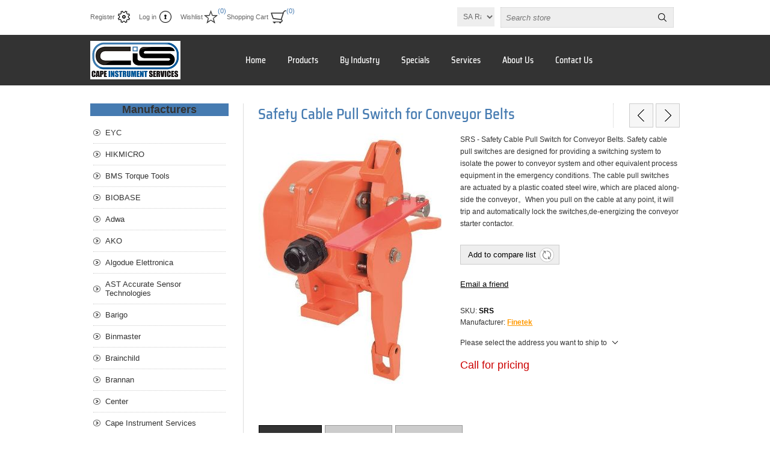

--- FILE ---
content_type: text/html; charset=utf-8
request_url: https://www.cis-online.co.za/en/srs-conveyor-belt-safety-cable-pull-switches
body_size: 39809
content:



<!DOCTYPE html>
<html lang="en" dir="ltr" class="html-product-details-page">
<head>
    <title>Cape Instrument Services | srs safety cable pull switch</title>
    <meta http-equiv="Content-type" content="text/html;charset=UTF-8" />
    <meta name="description" content="monitoring devices for conveyor systems, &#xD;&#xA;conveyor cable pull switch&#xD;&#xA;conveyor cable pull switch cape town&#xD;&#xA;conveyor cable pull switch south africa&#xD;&#xA;srs cape town&#xD;&#xA;srs south africa&#xD;&#xA;finetek south africa" />
    <meta name="keywords" content="srs safety cable pull switch" />
    <meta name="generator" content="nopCommerce" />
    <meta name="viewport" content="width=device-width, initial-scale=1.0, minimum-scale=1.0, maximum-scale=2.0" />
    <meta name="google-site-verification" content="i_kf_RGkfQI5IRk-sojx8QJ8S8fLVvY9s57-hAB-c0s" />
<meta property="og:type" content="product" />
<meta property="og:title" content="Safety Cable Pull Switch for Conveyor Belts" />
<meta property="og:description" content="monitoring devices for conveyor systems, &#xD;&#xA;conveyor cable pull switch&#xD;&#xA;conveyor cable pull switch cape town&#xD;&#xA;conveyor cable pull switch south africa&#xD;&#xA;srs cape town&#xD;&#xA;srs south africa&#xD;&#xA;finetek south africa" />
<meta property="og:image" content="https://www.cis-online.co.za/images/thumbs/0003460_safety-cable-pull-switch-for-conveyor-belts_420.jpeg" />
<meta property="og:image:url" content="https://www.cis-online.co.za/images/thumbs/0003460_safety-cable-pull-switch-for-conveyor-belts_420.jpeg" />
<meta property="og:url" content="https://www.cis-online.co.za/en/srs-conveyor-belt-safety-cable-pull-switches" />
<meta property="og:site_name" content="Cape Instrument Services" />
<meta property="twitter:card" content="summary" />
<meta property="twitter:site" content="Cape Instrument Services" />
<meta property="twitter:title" content="Safety Cable Pull Switch for Conveyor Belts" />
<meta property="twitter:description" content="monitoring devices for conveyor systems, &#xD;&#xA;conveyor cable pull switch&#xD;&#xA;conveyor cable pull switch cape town&#xD;&#xA;conveyor cable pull switch south africa&#xD;&#xA;srs cape town&#xD;&#xA;srs south africa&#xD;&#xA;finetek south africa" />
<meta property="twitter:image" content="https://www.cis-online.co.za/images/thumbs/0003460_safety-cable-pull-switch-for-conveyor-belts_420.jpeg" />
<meta property="twitter:url" content="https://www.cis-online.co.za/en/srs-conveyor-belt-safety-cable-pull-switches" />
<script type="application/ld+json">{"@context":"https://schema.org","@type":"Product","name":"Safety Cable Pull Switch for Conveyor Belts","sku":"SRS","description":"SRS - Safety Cable Pull Switch for Conveyor Belts.  Safety cable pull switches are designed for providing a switching system to isolate the power to conveyor system and other equivalent process equipment in the emergency conditions. The cable pull switches are actuated by a plastic coated steel wire, which are placed along-side the conveyor。When you pull on the cable at any point, it will trip and automatically lock the switches,de-energizing the conveyor starter contactor.","image":"https://www.cis-online.co.za/images/thumbs/0003460_safety-cable-pull-switch-for-conveyor-belts_420.jpeg","brand":[{"@type":"Brand","name":"Finetek"}],"offers":{"@type":"Offer","url":"https://www.cis-online.co.za/en/srs-conveyor-belt-safety-cable-pull-switches","availability":"https://schema.org/InStock","priceCurrency":"ZAR"},"review":[],"hasVariant":[]}</script>
<script type="application/ld+json"></script>

    

    
    
    
    
    

    


    

    <link rel="stylesheet" type="text/css" href="/css/frvmqvfyvpunl8bamx9eza.styles.css?v=I0dSfFncHO3nHSJg1ptS5cABKc4" />
    

<style>

        .product-details-page .full-description {
            display: none;
        }
        .product-details-page .ui-tabs .full-description {
            display: block;
        }
        .product-details-page .tabhead-full-description {
            display: none;
        }
        

        .product-details-page .product-specs-box {
            display: none;
        }
        .product-details-page .ui-tabs .product-specs-box {
            display: block;
        }
        .product-details-page .ui-tabs .product-specs-box .title {
            display: none;
        }
        

        .product-details-page .product-no-reviews,
        .product-details-page .product-review-links {
            /* display: none; */
        }
        .product-details-page .product-reviews {
            display: none;
        }
        .product-details-page .ui-tabs .product-reviews {
            display: block;
        }
        </style>
    <link rel="canonical" href="https://www.cis-online.co.za/en/srs-conveyor-belt-safety-cable-pull-switches" />

    
    
    
    
    
    <!--Powered by nopCommerce - https://www.nopCommerce.com-->
    
</head>
<body>
    <input name="__RequestVerificationToken" type="hidden" value="CfDJ8LwJZ2XsophEvbf_gSlisF9LKBOv1hpc_zsw3mFD3vbDobTmgQZnNrR0_r-vwYju8_7ULcW-C5S-cdKAX9SpvYNN-a9kJaFKzqzYa90wtHF8sGVsfEHGl3XkiYsBX2EO6O2aNCSbDlGXy5HEY0XEoqU" />
    


<div class="ajax-loading-block-window" style="display: none">
</div>
<div id="dialog-notifications-success" role="status" aria-live="polite" aria-atomic="true" title="Notification" style="display:none;">
</div>
<div id="dialog-notifications-error" role="alert" aria-live="assertive" aria-atomic="true" title="Error" style="display:none;">
</div>
<div id="dialog-notifications-warning" role="alert" aria-live="assertive" aria-atomic="true" title="Warning" style="display:none;">
</div>
<div id="bar-notification" class="bar-notification-container" role="status" aria-live="polite" aria-atomic="true" data-close="Close">
</div>


<div class="master-wrapper-page  ">
    
<div class="header">
    
    <div class="header-links-wrapper">
        
<div class="header-links">
    <ul>
        
                <li><a href="/en/register?returnUrl=%2Fen%2Fsrs-conveyor-belt-safety-cable-pull-switches" class="ico-register">Register</a></li>
            <li><a href="/en/login?returnUrl=%2Fen%2Fsrs-conveyor-belt-safety-cable-pull-switches" class="ico-login">Log in</a></li>
            <li>
                <a href="/en/wishlist" class="ico-wishlist">
                    <span class="wishlist-label">Wishlist</span>
                    <span class="wishlist-qty">(0)</span>
                </a>
            </li>
            <li id="topcartlink">
                <a href="/en/cart" class="ico-cart">
                    <span class="cart-label">Shopping Cart</span>
                    <span class="cart-qty">(0)</span>
                </a>
                
            </li>
        
    </ul>
</div>

        <div class="header-selectors-wrapper">
            
            

    <div class="currency-selector">
            <select id="customerCurrency" name="customerCurrency" onchange="setLocation(this.value);" aria-label="Currency selector"><option selected="selected" value="https://www.cis-online.co.za/en/changecurrency/12?returnUrl=%2Fen%2Fsrs-conveyor-belt-safety-cable-pull-switches">SA Rand</option>
<option value="https://www.cis-online.co.za/en/changecurrency/1?returnUrl=%2Fen%2Fsrs-conveyor-belt-safety-cable-pull-switches">US Dollar</option>
<option value="https://www.cis-online.co.za/en/changecurrency/6?returnUrl=%2Fen%2Fsrs-conveyor-belt-safety-cable-pull-switches">Euro</option>
</select>
    </div>

            
            
            <div class="search-box-reference"></div>
        </div>
    </div>  
    <div role="search" class="search-box store-search-box">
    	

<form method="get" id="small-search-box-form" action="/en/search">
        <input type="text" class="search-box-text" id="small-searchterms" autocomplete="off" name="q" placeholder="Search store" aria-label="Search store" />


   






<input type="hidden" class="instantSearchResourceElement"
       data-highlightFirstFoundElement="true"
       data-minKeywordLength="2"
       data-defaultProductSortOption="0"
       data-instantSearchUrl="/en/instantSearchFor"
       data-searchPageUrl="/en/search"
       data-searchInProductDescriptions="true"
       data-numberOfVisibleProducts="5"
       data-noResultsResourceText=" No data found."/>


<script id='instantSearchItemTemplate' type='text/x-kendo-template'>
    <div class='instant-search-item' data-url='#= data.CustomProperties.Url #'>
        <a href='#= data.CustomProperties.Url #'>
            <div class='img-block'>
                <img src='#= data.PictureModels[0].ImageUrl #' alt='#= data.Name #' title='#= data.Name #' style='border: none'>
            </div>
            <div class='detail'>
                <div class='title'>#= data.Name #</div>
                # if (data.CustomProperties.ShowSku === 'yes' && data.CustomProperties.Sku) { #
                    <div class='sku'>#= data.CustomProperties.SkuLabel #: #= data.CustomProperties.Sku #</div>
                # } #
                # if (data.ProductPrice && data.ProductPrice.Price) { #
                    <div class='price'>#= data.ProductPrice.Price #</div>
                # } #
            </div>
        </a>
    </div>
</script>
        <button type="submit" class="button-1 search-box-button">Search</button>
        
</form>
    </div>
    
</div>
    <div class="overlayOffCanvas"></div>
    <div class="responsive-nav-wrapper-parent">
        <div class="responsive-nav-wrapper">
            <div class="responsive-nav-inner">
                <div class="personal-button" id="header-links-opener">
                    <span>Personal menu</span>
                </div>
                <div class="menu-title">
                    <span>Menu</span>
                </div>
                <div class="search-wrap">
                    <span>Search</span>
                </div>
                <div class="filters-button">
                    <span>Filters</span>
                </div>
            </div>
        </div>
    </div>
    <div class="subheader-wrapper">
        <div class="logo-wrapper">
            <div class="header-logo">
                


<a href="/en" class="logo">


<img alt="Cape Instrument Services" title="Cape Instrument Services" src="https://www.cis-online.co.za/images/thumbs/0012475_0012078_logo.png" /></a>
            </div>
        </div>
        <div class="justAFixingDivBefore"></div>
        <div class="headerMenuParent">
            <div class="header-menu">
                <div class="close-menu">
                    <span>Close</span>
                </div>











    <ul class="mega-menu"
        data-isRtlEnabled="false"
        data-enableClickForDropDown="false">


<li class="  ">

    <a href="/en" class="" title="Home" ><span> Home</span></a>

</li>

<li class=" root-category has-sublist">

    <a href="/en/products-2" class="with-subcategories" title="Products" ><span> Products</span></a>

        <div class="plus-button"></div>
        <div class="sublist-wrap">
            <ul class="sublist">
                <li class="back-button">
                    <span>Back</span>
                </li>


<li class=" root-category has-sublist">

    <a href="/en/cable" class="with-subcategories" title="Cable" ><span> Cable</span></a>

        <div class="plus-button"></div>
        <div class="sublist-wrap">
            <ul class="sublist">
                <li class="back-button">
                    <span>Back</span>
                </li>


<li class=" root-category ">

    <a href="/en/electrical-cable" class="" title="Electrical Cable" ><span> Electrical Cable</span></a>

</li>

<li class=" root-category ">

    <a href="/en/instrumentation-cable-2" class="" title="Instrumentation Cable" ><span> Instrumentation Cable</span></a>

</li>

<li class=" root-category has-sublist">

    <a href="/en/network-cable" class="with-subcategories" title="Network Cable" ><span> Network Cable</span></a>

        <div class="plus-button"></div>
        <div class="sublist-wrap">
            <ul class="sublist">
                <li class="back-button">
                    <span>Back</span>
                </li>


<li class=" root-category ">

    <a href="/en/rs485-network-cable" class="" title="RS485 Network Cable" ><span> RS485 Network Cable</span></a>

</li>            </ul>
        </div>
</li>

<li class=" root-category has-sublist">

    <a href="/en/j-type-thermocouple-cable" class="with-subcategories" title="Thermocouple Cable" ><span> Thermocouple Cable</span></a>

        <div class="plus-button"></div>
        <div class="sublist-wrap">
            <ul class="sublist">
                <li class="back-button">
                    <span>Back</span>
                </li>


<li class=" root-category ">

    <a href="/en/mineral-insulated-cables-mic" class="" title="Mineral Insulated Cables (MIC)" ><span> Mineral Insulated Cables (MIC)</span></a>

</li>

<li class=" root-category ">

    <a href="/en/extension-cable-2" class="" title="Extension Cable" ><span> Extension Cable</span></a>

</li>            </ul>
        </div>
</li>

<li class=" root-category ">

    <a href="/en/heating-cable" class="" title="Trace Heating Cable" ><span> Trace Heating Cable</span></a>

</li>            </ul>
        </div>
</li>

<li class=" root-category has-sublist">

    <a href="/en/calibration-instruments" class="with-subcategories" title="Calibration Instruments" ><span> Calibration Instruments</span></a>

        <div class="plus-button"></div>
        <div class="sublist-wrap">
            <ul class="sublist">
                <li class="back-button">
                    <span>Back</span>
                </li>


<li class=" root-category ">

    <a href="/en/black-body-calibration-source" class="" title="Black Body Calibration Source" ><span> Black Body Calibration Source</span></a>

</li>

<li class=" root-category ">

    <a href="/en/current-voltage-calibrators" class="" title="Current &amp; Voltage Calibrators" ><span> Current &amp; Voltage Calibrators</span></a>

</li>

<li class=" root-category ">

    <a href="/en/dead-weight-testers" class="" title="Dead-Weight Testers" ><span> Dead-Weight Testers</span></a>

</li>

<li class=" root-category ">

    <a href="/en/dry-block-temperature-calibrators" class="" title="Dry Block Temperature Calibrators" ><span> Dry Block Temperature Calibrators</span></a>

</li>

<li class=" root-category ">

    <a href="/en/humidity-temperature-chamber" class="" title="Humidity &amp; Temperature Chamber" ><span> Humidity &amp; Temperature Chamber</span></a>

</li>

<li class=" root-category ">

    <a href="/en/multi-function-calibrators" class="" title="Multi-Function Calibrators" ><span> Multi-Function Calibrators</span></a>

</li>

<li class=" root-category ">

    <a href="/en/pneumatic-hydraulic-pumps" class="" title="Pneumatic &amp; Hydraulic Pumps" ><span> Pneumatic &amp; Hydraulic Pumps</span></a>

</li>

<li class=" root-category ">

    <a href="/en/precision-measurement-3" class="" title="Precision Measurement" ><span> Precision Measurement</span></a>

</li>

<li class=" root-category ">

    <a href="/en/pressure-comparators" class="" title="Pressure Comparators" ><span> Pressure Comparators</span></a>

</li>

<li class=" root-category ">

    <a href="/en/sound-level-calibrators" class="" title="Sound Level Calibrators" ><span> Sound Level Calibrators</span></a>

</li>

<li class=" root-category ">

    <a href="/en/thermocouple-calibrators" class="" title="Temperature Calibrators (TC &amp; RTD)" ><span> Temperature Calibrators (TC &amp; RTD)</span></a>

</li>

<li class=" root-category ">

    <a href="/en/torque-calibrators-2" class="" title="Torque Calibrators" ><span> Torque Calibrators</span></a>

</li>            </ul>
        </div>
</li>

<li class=" root-category has-sublist">

    <a href="/en/networking-communications" class="with-subcategories" title="Communication Devices" ><span> Communication Devices</span></a>

        <div class="plus-button"></div>
        <div class="sublist-wrap">
            <ul class="sublist">
                <li class="back-button">
                    <span>Back</span>
                </li>


<li class=" root-category ">

    <a href="/en/modems" class="" title="Modems" ><span> Modems</span></a>

</li>

<li class=" root-category ">

    <a href="/en/rs232-rs422rs485-converters-20" class="" title="RS232 &#x2013; RS422/RS485 Converters (20) " ><span> RS232 &#x2013; RS422/RS485 Converters (20) </span></a>

</li>

<li class=" root-category ">

    <a href="/en/usb-rs232-converters" class="" title="USB &#x2013; RS232 Converters" ><span> USB &#x2013; RS232 Converters</span></a>

</li>

<li class=" root-category ">

    <a href="/en/usb-rs485-converters" class="" title="USB &#x2013; RS485 Converters" ><span> USB &#x2013; RS485 Converters</span></a>

</li>

<li class=" root-category ">

    <a href="/en/wireless-transmitterreceiver-io-units-2" class="" title="Wireless Transmitter/Receiver I/O Units" ><span> Wireless Transmitter/Receiver I/O Units</span></a>

</li>            </ul>
        </div>
</li>

<li class=" root-category has-sublist">

    <a href="/en/controllers-indicators" class="with-subcategories" title="Controllers &amp; Indicators" ><span> Controllers &amp; Indicators</span></a>

        <div class="plus-button"></div>
        <div class="sublist-wrap">
            <ul class="sublist">
                <li class="back-button">
                    <span>Back</span>
                </li>


<li class=" root-category ">

    <a href="/en/digitalanalog-controllers" class="" title="Digital/Analog Controllers" ><span> Digital/Analog Controllers</span></a>

</li>

<li class=" root-category ">

    <a href="/en/dew-point-controllers" class="" title="Dew Point Controllers" ><span> Dew Point Controllers</span></a>

</li>

<li class=" root-category ">

    <a href="/en/multi-channel-controllers" class="" title="Multi-channel Controllers" ><span> Multi-channel Controllers</span></a>

</li>

<li class=" root-category ">

    <a href="/en/large-display-controllers" class="" title="Large Display Controllers" ><span> Large Display Controllers</span></a>

</li>

<li class=" root-category ">

    <a href="/en/p41-profiling-controllers" class="" title="Profiling Controllers" ><span> Profiling Controllers</span></a>

</li>

<li class=" root-category ">

    <a href="/en/refrigeration-controllers" class="" title="Refrigeration Controllers" ><span> Refrigeration Controllers</span></a>

</li>

<li class=" root-category has-sublist">

    <a href="/en/rh-temperature-controller" class="with-subcategories" title="RH &amp; Temperature Controller" ><span> RH &amp; Temperature Controller</span></a>

        <div class="plus-button"></div>
        <div class="sublist-wrap">
            <ul class="sublist">
                <li class="back-button">
                    <span>Back</span>
                </li>


<li class=" root-category ">

    <a href="/en/rh-temp-wet-dry-bulb-controllers" class="" title="Wet &amp; Dry Bulb Controllers " ><span> Wet &amp; Dry Bulb Controllers </span></a>

</li>            </ul>
        </div>
</li>

<li class=" root-category ">

    <a href="/en/temperature-controllers-2" class="" title="Temperature Controllers" ><span> Temperature Controllers</span></a>

</li>

<li class=" root-category ">

    <a href="/en/universal-controllers" class="" title="Universal Controllers" ><span> Universal Controllers</span></a>

</li>            </ul>
        </div>
</li>

<li class=" root-category has-sublist">

    <a href="/en/electrical-test" class="with-subcategories" title="Electrical Test" ><span> Electrical Test</span></a>

        <div class="plus-button"></div>
        <div class="sublist-wrap">
            <ul class="sublist">
                <li class="back-button">
                    <span>Back</span>
                </li>


<li class=" root-category ">

    <a href="/en/clamp-meters" class="" title="Clamp-Meters" ><span> Clamp-Meters</span></a>

</li>

<li class=" root-category ">

    <a href="/en/earth-ground-resistance-tester" class="" title="Earth Ground Resistance Tester" ><span> Earth Ground Resistance Tester</span></a>

</li>

<li class=" root-category ">

    <a href="/en/insulation-testers" class="" title="Insulation Testers" ><span> Insulation Testers</span></a>

</li>

<li class=" root-category ">

    <a href="/en/high-resolution-milliohm-meter" class="" title="High Resolution Milliohm Meter" ><span> High Resolution Milliohm Meter</span></a>

</li>

<li class=" root-category ">

    <a href="/en/multi-meters" class="" title="Multi-Meters" ><span> Multi-Meters</span></a>

</li>

<li class=" root-category has-sublist">

    <a href="/en/panel-meters" class="with-subcategories" title="Panel Meters" ><span> Panel Meters</span></a>

        <div class="plus-button"></div>
        <div class="sublist-wrap">
            <ul class="sublist">
                <li class="back-button">
                    <span>Back</span>
                </li>


<li class=" root-category ">

    <a href="/en/amp-meters-2" class="" title="Amp Meters" ><span> Amp Meters</span></a>

</li>

<li class=" root-category ">

    <a href="/en/hour-meters-2" class="" title="Hour Meters" ><span> Hour Meters</span></a>

</li>

<li class=" root-category ">

    <a href="/en/volt-meters" class="" title="Volt Meters" ><span> Volt Meters</span></a>

</li>            </ul>
        </div>
</li>

<li class=" root-category ">

    <a href="/en/power-monitoring" class="" title="Power Monitoring" ><span> Power Monitoring</span></a>

</li>

<li class=" root-category ">

    <a href="/en/voltage-testers" class="" title="Voltage Testers" ><span> Voltage Testers</span></a>

</li>            </ul>
        </div>
</li>

<li class=" root-category has-sublist">

    <a href="/en/environmental-monitoring" class="with-subcategories" title="Environmental Monitoring" ><span> Environmental Monitoring</span></a>

        <div class="plus-button"></div>
        <div class="sublist-wrap">
            <ul class="sublist">
                <li class="back-button">
                    <span>Back</span>
                </li>


<li class=" root-category has-sublist">

    <a href="/en/air-monitoring" class="with-subcategories" title="Air Monitoring" ><span> Air Monitoring</span></a>

        <div class="plus-button"></div>
        <div class="sublist-wrap">
            <ul class="sublist">
                <li class="back-button">
                    <span>Back</span>
                </li>


<li class=" root-category ">

    <a href="/en/co-temperature-meters" class="" title="CO &amp; Temperature Meters" ><span> CO &amp; Temperature Meters</span></a>

</li>

<li class=" root-category ">

    <a href="/en/co2-level" class="" title="CO2 Level" ><span> CO2 Level</span></a>

</li>

<li class=" root-category ">

    <a href="/en/relative-humidity-2" class="" title="Relative Humidity" ><span> Relative Humidity</span></a>

</li>

<li class=" root-category ">

    <a href="/en/temperature-2" class="" title="Temperature" ><span> Temperature</span></a>

</li>

<li class=" root-category ">

    <a href="/en/wind-direction" class="" title="Wind Direction" ><span> Wind Direction</span></a>

</li>

<li class=" root-category ">

    <a href="/en/wind-speed" class="" title="Wind Speed" ><span> Wind Speed</span></a>

</li>            </ul>
        </div>
</li>

<li class=" root-category ">

    <a href="/en/light-measurement" class="" title="Light Meters" ><span> Light Meters</span></a>

</li>

<li class=" root-category has-sublist">

    <a href="/en/water-quality" class="with-subcategories" title="Water Quality" ><span> Water Quality</span></a>

        <div class="plus-button"></div>
        <div class="sublist-wrap">
            <ul class="sublist">
                <li class="back-button">
                    <span>Back</span>
                </li>


<li class=" root-category ">

    <a href="/en/ammonia" class="" title="Ammonia" ><span> Ammonia</span></a>

</li>

<li class=" root-category ">

    <a href="/en/buffer-solutions-2" class="" title="Buffer Solutions" ><span> Buffer Solutions</span></a>

</li>

<li class=" root-category ">

    <a href="/en/do-dissolved-oxygen-meter-3" class="" title="DO(Dissolved Oxygen) Meter" ><span> DO(Dissolved Oxygen) Meter</span></a>

</li>

<li class=" root-category ">

    <a href="/en/ph-meters-2" class="" title="pH Meters" ><span> pH Meters</span></a>

</li>

<li class=" root-category ">

    <a href="/en/chlorine-meters-2" class="" title="Chlorine Meters" ><span> Chlorine Meters</span></a>

</li>

<li class=" root-category ">

    <a href="/en/conductivity-meters-2" class="" title="Conductivity Meters" ><span> Conductivity Meters</span></a>

</li>

<li class=" root-category ">

    <a href="/en/salinity-2" class="" title="Salinity" ><span> Salinity</span></a>

</li>

<li class=" root-category ">

    <a href="/en/tds-and-orps-2" class="" title="TDS &amp; ORP" ><span> TDS &amp; ORP</span></a>

</li>

<li class=" root-category ">

    <a href="/en/turbidity-meters-3" class="" title="Turbidity Meters" ><span> Turbidity Meters</span></a>

</li>            </ul>
        </div>
</li>            </ul>
        </div>
</li>

<li class=" root-category ">

    <a href="/en/ex-rated" class="" title="EX Rated" ><span> EX Rated</span></a>

</li>

<li class=" root-category ">

    <a href="/en/fibre-optics" class="" title="Fibre Optics" ><span> Fibre Optics</span></a>

</li>

<li class=" root-category has-sublist">

    <a href="/en/flow-2" class="with-subcategories" title="Flow" ><span> Flow</span></a>

        <div class="plus-button"></div>
        <div class="sublist-wrap">
            <ul class="sublist">
                <li class="back-button">
                    <span>Back</span>
                </li>


<li class=" root-category ">

    <a href="/en/flow-meters" class="" title="Flow Meters" ><span> Flow Meters</span></a>

</li>

<li class=" root-category ">

    <a href="/en/flow-scanner-2" class="" title="Flow Scanner" ><span> Flow Scanner</span></a>

</li>

<li class=" root-category ">

    <a href="/en/flow-switches" class="" title="Flow Switches" ><span> Flow Switches</span></a>

</li>

<li class=" root-category ">

    <a href="/en/ultrasonic-gas-flowmeter" class="" title="Ultrasonic Gas Flow Meters" ><span> Ultrasonic Gas Flow Meters</span></a>

</li>            </ul>
        </div>
</li>

<li class=" root-category has-sublist">

    <a href="/en/gas-detection-2" class="with-subcategories" title="Gas Detection &amp; Monitoring" ><span> Gas Detection &amp; Monitoring</span></a>

        <div class="plus-button"></div>
        <div class="sublist-wrap">
            <ul class="sublist">
                <li class="back-button">
                    <span>Back</span>
                </li>


<li class=" root-category ">

    <a href="/en/atex-gas-transmitters" class="" title="Atex Gas Transmitters" ><span> Atex Gas Transmitters</span></a>

</li>

<li class=" root-category ">

    <a href="/en/emission-combustion-analyser" class="" title="Emission &amp; Combustion Analyser" ><span> Emission &amp; Combustion Analyser</span></a>

</li>

<li class=" root-category ">

    <a href="/en/fixed-gas-transmitters" class="" title="Fixed Gas Transmitters" ><span> Fixed Gas Transmitters</span></a>

</li>

<li class=" root-category ">

    <a href="/en/fixed-gas-leak-detectors" class="" title="Fixed Gas Leak Detectors" ><span> Fixed Gas Leak Detectors</span></a>

</li>

<li class=" root-category ">

    <a href="/en/gas-transmitters" class="" title="Gas Transmitters " ><span> Gas Transmitters </span></a>

</li>

<li class=" root-category ">

    <a href="/en/handheld-gas-detectors" class="" title="Handheld Gas Detectors" ><span> Handheld Gas Detectors</span></a>

</li>

<li class=" root-category ">

    <a href="/en/liquid-level" class="" title="Liquid Level" ><span> Liquid Level</span></a>

</li>

<li class=" root-category has-sublist">

    <a href="/en/personal-gas-detectors" class="with-subcategories" title="Personal Gas Detectors" ><span> Personal Gas Detectors</span></a>

        <div class="plus-button"></div>
        <div class="sublist-wrap">
            <ul class="sublist">
                <li class="back-button">
                    <span>Back</span>
                </li>


<li class=" root-category ">

    <a href="/en/multi-gas" class="" title="Multi Gas" ><span> Multi Gas</span></a>

</li>

<li class=" root-category ">

    <a href="/en/single-gas" class="" title="Single Gas" ><span> Single Gas</span></a>

</li>            </ul>
        </div>
</li>

<li class=" root-category ">

    <a href="/en/ultrasonic-gas-flowmeters-2" class="" title="Ultrasonic Gas Flow Meters" ><span> Ultrasonic Gas Flow Meters</span></a>

</li>            </ul>
        </div>
</li>

<li class=" root-category ">

    <a href="/en/corporate-gifts-3" class="" title="Gifts &amp; Corporate Gifts" ><span> Gifts &amp; Corporate Gifts</span></a>

</li>

<li class=" root-category ">

    <a href="/en/gsm-devices" class="" title="GSM Devices" ><span> GSM Devices</span></a>

</li>

<li class=" root-category ">

    <a href="/en/hand-sanitizer" class="" title="Hand Sanitizer" ><span> Hand Sanitizer</span></a>

</li>

<li class=" root-category ">

    <a href="/en/hmi-human-machine-interfaces" class="" title="HMI (Human Machine Interfaces)" ><span> HMI (Human Machine Interfaces)</span></a>

</li>

<li class=" root-category has-sublist">

    <a href="/en/inspection-cameras-2" class="with-subcategories" title="Inspection Cameras" ><span> Inspection Cameras</span></a>

        <div class="plus-button"></div>
        <div class="sublist-wrap">
            <ul class="sublist">
                <li class="back-button">
                    <span>Back</span>
                </li>


<li class=" root-category ">

    <a href="/en/borescopes" class="" title="Borescopes" ><span> Borescopes</span></a>

</li>

<li class=" root-category ">

    <a href="/en/microscopes" class="" title="Microscopes (USB)" ><span> Microscopes (USB)</span></a>

</li>

<li class=" root-category ">

    <a href="/en/plumbing" class="" title="Pipe &amp; Drain Inspection Camera" ><span> Pipe &amp; Drain Inspection Camera</span></a>

</li>            </ul>
        </div>
</li>

<li class=" root-category ">

    <a href="/en/laboratory-test-instruments" class="" title="Laboratory Test Instruments" ><span> Laboratory Test Instruments</span></a>

</li>

<li class=" root-category has-sublist">

    <a href="/en/level" class="with-subcategories" title="Level" ><span> Level</span></a>

        <div class="plus-button"></div>
        <div class="sublist-wrap">
            <ul class="sublist">
                <li class="back-button">
                    <span>Back</span>
                </li>


<li class=" root-category ">

    <a href="/en/bargraph-level-display-controllers" class="" title="Bargraph Level Display Controllers" ><span> Bargraph Level Display Controllers</span></a>

</li>

<li class=" root-category ">

    <a href="/en/bi-pass-level-transmitters" class="" title="Bi-Pass Level Transmitters" ><span> Bi-Pass Level Transmitters</span></a>

</li>

<li class=" root-category ">

    <a href="/en/diaphragm-switches" class="" title="Diaphragm Switches" ><span> Diaphragm Switches</span></a>

</li>

<li class=" root-category ">

    <a href="/en/electro-mechanical-level" class="" title="Electro-Mechanical Level" ><span> Electro-Mechanical Level</span></a>

</li>

<li class=" root-category ">

    <a href="/en/gwr-guided-wave-radar" class="" title="GWR - Guided Wave Radar" ><span> GWR - Guided Wave Radar</span></a>

</li>

<li class=" root-category ">

    <a href="/en/flexible-magnetic-float-level-transmitter" class="" title="Flexible Magnetic Float Level Transmitter" ><span> Flexible Magnetic Float Level Transmitter</span></a>

</li>

<li class=" root-category ">

    <a href="/en/liquid-level-gas" class="" title="Liquid Level &#x2013; Gas" ><span> Liquid Level &#x2013; Gas</span></a>

</li>

<li class=" root-category ">

    <a href="/en/submersible-level-transmitters" class="" title="Submersible Liquid Level Transmitters" ><span> Submersible Liquid Level Transmitters</span></a>

</li>

<li class=" root-category ">

    <a href="/en/magnetostrictive-level-transmitters-3" class="" title="Magnetostrictive Level Transmitters" ><span> Magnetostrictive Level Transmitters</span></a>

</li>

<li class=" root-category ">

    <a href="/en/non-contact-radar-2" class="" title="Non Contact Radar" ><span> Non Contact Radar</span></a>

</li>

<li class=" root-category ">

    <a href="/en/rotary-level-indicators-2" class="" title="Rotary Level Indicators" ><span> Rotary Level Indicators</span></a>

</li>

<li class=" root-category ">

    <a href="/en/rotary-paddle-level-switches-2" class="" title="Rotary Paddle Level Switches" ><span> Rotary Paddle Level Switches</span></a>

</li>

<li class=" root-category ">

    <a href="/en/submersible-level-transmitters" class="" title="Submersible Liquid Level Transmitters" ><span> Submersible Liquid Level Transmitters</span></a>

</li>

<li class=" root-category ">

    <a href="/en/ultrasonic-level-transmitters" class="" title="Ultrasonic Level Transmitters" ><span> Ultrasonic Level Transmitters</span></a>

</li>            </ul>
        </div>
</li>

<li class=" root-category has-sublist">

    <a href="/en/loggers-cape-town-south-africa" class="with-subcategories" title="Loggers By Category" ><span> Loggers By Category</span></a>

        <div class="plus-button"></div>
        <div class="sublist-wrap">
            <ul class="sublist">
                <li class="back-button">
                    <span>Back</span>
                </li>


<li class=" root-category ">

    <a href="/en/aranet-base-station" class="" title="Aranet Base Station" ><span> Aranet Base Station</span></a>

</li>

<li class=" root-category ">

    <a href="/en/air-quality-loggers" class="" title="Air Quality Loggers" ><span> Air Quality Loggers</span></a>

</li>

<li class=" root-category ">

    <a href="/en/anemometers-loggers" class="" title="Anemometers" ><span> Anemometers</span></a>

</li>

<li class=" root-category ">

    <a href="/en/autoclave-loggers" class="" title="Autoclave Loggers" ><span> Autoclave Loggers</span></a>

</li>

<li class=" root-category ">

    <a href="/en/barometric-pressure-loggers" class="" title="Barometric Pressure Loggers" ><span> Barometric Pressure Loggers</span></a>

</li>

<li class=" root-category ">

    <a href="/en/battery-data-logger" class="" title="Battery Data Logger" ><span> Battery Data Logger</span></a>

</li>

<li class=" root-category ">

    <a href="/en/bluetooth-loggers" class="" title="Bluetooth Loggers" ><span> Bluetooth Loggers</span></a>

</li>

<li class=" root-category ">

    <a href="/en/carcass-loggers" class="" title="Carcass Loggers" ><span> Carcass Loggers</span></a>

</li>

<li class=" root-category ">

    <a href="/en/cannabis-cultivation-cape-town-south-africa" class="" title="Cannabis" ><span> Cannabis</span></a>

</li>

<li class=" root-category ">

    <a href="/en/co2-loggers" class="" title="CO2 Loggers" ><span> CO2 Loggers</span></a>

</li>

<li class=" root-category ">

    <a href="/en/current-loggers" class="" title="Current Loggers" ><span> Current Loggers</span></a>

</li>

<li class=" root-category ">

    <a href="/en/data-loggers" class="" title="Data Loggers" ><span> Data Loggers</span></a>

</li>

<li class=" root-category ">

    <a href="/en/ethylene-oxide-sterilization-etoeo" class="" title="Ethylene Oxide Sterilization (EtO/EO" ><span> Ethylene Oxide Sterilization (EtO/EO</span></a>

</li>

<li class=" root-category ">

    <a href="/en/gas-loggers" class="" title="Gas Loggers" ><span> Gas Loggers</span></a>

</li>

<li class=" root-category ">

    <a href="/en/horticulture" class="" title="Horticulture" ><span> Horticulture</span></a>

</li>

<li class=" root-category ">

    <a href="/en/intrinsically-safe-loggers" class="" title="Intrinsically Safe Loggers" ><span> Intrinsically Safe Loggers</span></a>

</li>

<li class=" root-category ">

    <a href="/en/liquid-nitrogen-loggers-2" class="" title="Liquid Nitrogen Loggers" ><span> Liquid Nitrogen Loggers</span></a>

</li>

<li class=" root-category ">

    <a href="/en/light-lux-loggers" class="" title="Light (Lux) Loggers" ><span> Light (Lux) Loggers</span></a>

</li>

<li class=" root-category ">

    <a href="/en/logger-accessories" class="" title="Logger Accessories" ><span> Logger Accessories</span></a>

</li>

<li class=" root-category ">

    <a href="/en/moisture-loggers" class="" title="Moisture Loggers" ><span> Moisture Loggers</span></a>

</li>

<li class=" root-category ">

    <a href="/en/par" class="" title="PAR" ><span> PAR</span></a>

</li>

<li class=" root-category ">

    <a href="/en/ph-orp-loggers" class="" title="pH &amp; Orp Loggers" ><span> pH &amp; Orp Loggers</span></a>

</li>

<li class=" root-category ">

    <a href="/en/power-loggers" class="" title="Power Loggers" ><span> Power Loggers</span></a>

</li>

<li class=" root-category ">

    <a href="/en/pressure-loggers-3" class="" title="Pressure Loggers" ><span> Pressure Loggers</span></a>

</li>

<li class=" root-category ">

    <a href="/en/rainfall-loggers" class="" title="Rainfall Loggers" ><span> Rainfall Loggers</span></a>

</li>

<li class=" root-category ">

    <a href="/en/relative-humidity-loggers" class="" title="Relative Humidity &amp; Temp  Loggers" ><span> Relative Humidity &amp; Temp  Loggers</span></a>

</li>

<li class=" root-category ">

    <a href="/en/rh-and-temp-loggers" class="" title="RH and Temp Loggers" ><span> RH and Temp Loggers</span></a>

</li>

<li class=" root-category ">

    <a href="/en/shock-vibration-loggers" class="" title="Shock &amp; Vibration Loggers" ><span> Shock &amp; Vibration Loggers</span></a>

</li>

<li class=" root-category ">

    <a href="/en/single-trip-loggers" class="" title="Single Trip Loggers" ><span> Single Trip Loggers</span></a>

</li>

<li class=" root-category ">

    <a href="/en/soil-moisture-2" class="" title="Soil Moisture" ><span> Soil Moisture</span></a>

</li>

<li class=" root-category ">

    <a href="/en/sound-level-loggers" class="" title="Sound Level Loggers" ><span> Sound Level Loggers</span></a>

</li>

<li class=" root-category ">

    <a href="/en/state-loggers" class="" title="State Loggers" ><span> State Loggers</span></a>

</li>

<li class=" root-category ">

    <a href="/en/stem-variation-2" class="" title="Stem Variation" ><span> Stem Variation</span></a>

</li>

<li class=" root-category ">

    <a href="/en/tachometers-3" class="" title="Tachometers" ><span> Tachometers</span></a>

</li>

<li class=" root-category ">

    <a href="/en/temperature-loggers-3" class="" title="Temperature Loggers" ><span> Temperature Loggers</span></a>

</li>

<li class=" root-category ">

    <a href="/en/universal-loggers" class="" title="Universal Input Loggers" ><span> Universal Input Loggers</span></a>

</li>

<li class=" root-category ">

    <a href="/en/shock-vibration-loggers" class="" title="Shock &amp; Vibration Loggers" ><span> Shock &amp; Vibration Loggers</span></a>

</li>

<li class=" root-category ">

    <a href="/en/voltage-loggers" class="" title="Voltage Loggers" ><span> Voltage Loggers</span></a>

</li>

<li class=" root-category ">

    <a href="/en/water-flow-level" class="" title="Water Flow &amp; Level " ><span> Water Flow &amp; Level </span></a>

</li>

<li class=" root-category ">

    <a href="/en/water-level-temp-logger" class="" title="Water Level &amp; Temp Logger" ><span> Water Level &amp; Temp Logger</span></a>

</li>

<li class=" root-category ">

    <a href="/en/weight-changes-2" class="" title="Weight Changes" ><span> Weight Changes</span></a>

</li>

<li class=" root-category ">

    <a href="/en/wi-fi-loggers" class="" title="Wi-Fi Loggers" ><span> Wi-Fi Loggers</span></a>

</li>

<li class=" root-category ">

    <a href="/en/wind-speed-loggers" class="" title="Wind Speed Loggers" ><span> Wind Speed Loggers</span></a>

</li>

<li class=" root-category ">

    <a href="/en/wireless-loggers" class="" title="Wireless Loggers" ><span> Wireless Loggers</span></a>

</li>            </ul>
        </div>
</li>

<li class=" root-category has-sublist">

    <a href="/en/loggers-by-industry" class="with-subcategories" title="Loggers By Industry" ><span> Loggers By Industry</span></a>

        <div class="plus-button"></div>
        <div class="sublist-wrap">
            <ul class="sublist">
                <li class="back-button">
                    <span>Back</span>
                </li>


<li class=" root-category has-sublist">

    <a href="/en/indoor-agricultural-cape-town-south-africa" class="with-subcategories" title="Agricultural" ><span> Agricultural</span></a>

        <div class="plus-button"></div>
        <div class="sublist-wrap">
            <ul class="sublist">
                <li class="back-button">
                    <span>Back</span>
                </li>


<li class=" root-category ">

    <a href="/en/co2-2" class="" title="CO2" ><span> CO2</span></a>

</li>

<li class=" root-category ">

    <a href="/en/current" class="" title="Current" ><span> Current</span></a>

</li>

<li class=" root-category ">

    <a href="/en/par-2" class="" title="PAR" ><span> PAR</span></a>

</li>

<li class=" root-category ">

    <a href="/en/stem-variation" class="" title="Stem Variation" ><span> Stem Variation</span></a>

</li>

<li class=" root-category ">

    <a href="/en/soil-moisture" class="" title="Soil Moisture" ><span> Soil Moisture</span></a>

</li>

<li class=" root-category ">

    <a href="/en/voltage" class="" title="Voltage" ><span> Voltage</span></a>

</li>

<li class=" root-category ">

    <a href="/en/weight-changes" class="" title="Weight Changes" ><span> Weight Changes</span></a>

</li>            </ul>
        </div>
</li>

<li class=" root-category ">

    <a href="/en/beer-brewers-cape-town-south-africa" class="" title="Beer" ><span> Beer</span></a>

</li>

<li class=" root-category ">

    <a href="/en/ceramics-tile-bricks-concrete-cape-town-south-africa" class="" title="Ceramics/Tile/Bricks/Concrete" ><span> Ceramics/Tile/Bricks/Concrete</span></a>

</li>

<li class=" root-category ">

    <a href="/en/eto-sterilization-cape-town-south-africa" class="" title="ETO Sterilization" ><span> ETO Sterilization</span></a>

</li>

<li class=" root-category ">

    <a href="/en/food-and-seafood-cape-town-south-africa" class="" title="Food" ><span> Food</span></a>

</li>

<li class=" root-category ">

    <a href="/en/geothermal-energy-studies-cape-town-south-africa" class="" title="Geothermal Energy Studies" ><span> Geothermal Energy Studies</span></a>

</li>

<li class=" root-category ">

    <a href="/en/pharmaceutical-and-medical-cape-town-south-africa" class="" title="Pharmaceutical &amp; Medical" ><span> Pharmaceutical &amp; Medical</span></a>

</li>

<li class=" root-category ">

    <a href="/en/steam-sterilization-cape-town-south-africa" class="" title="Steam" ><span> Steam</span></a>

</li>

<li class=" root-category ">

    <a href="/en/wine-processing-cape-town-south-africa" class="" title="Wine" ><span> Wine</span></a>

</li>

<li class=" root-category ">

    <a href="/en/wireless-monitoring-system-cape-town-south-africa" class="" title="Wireless Monitoring" ><span> Wireless Monitoring</span></a>

</li>            </ul>
        </div>
</li>

<li class=" root-category has-sublist">

    <a href="/en/maritime-instruments" class="with-subcategories" title="Maritime Instruments" ><span> Maritime Instruments</span></a>

        <div class="plus-button"></div>
        <div class="sublist-wrap">
            <ul class="sublist">
                <li class="back-button">
                    <span>Back</span>
                </li>


<li class=" root-category ">

    <a href="/en/baro-thermo-hygrometer-2" class="" title="Baro / Thermo / Hygrometer" ><span> Baro / Thermo / Hygrometer</span></a>

</li>

<li class=" root-category ">

    <a href="/en/environmental-meters" class="" title="Environmental Meters" ><span> Environmental Meters</span></a>

</li>

<li class=" root-category ">

    <a href="/en/hygrometers" class="" title="Hygrometers" ><span> Hygrometers</span></a>

</li>

<li class=" root-category ">

    <a href="/en/peak-pressure-indicator-2" class="" title="Peak Pressure Indicator" ><span> Peak Pressure Indicator</span></a>

</li>

<li class=" root-category ">

    <a href="/en/pyrometers-2" class="" title="Pyrometers" ><span> Pyrometers</span></a>

</li>

<li class=" root-category ">

    <a href="/en/seawater-hydrometer" class="" title="Seawater Hydrometer " ><span> Seawater Hydrometer </span></a>

</li>

<li class=" root-category ">

    <a href="/en/ships-clocks" class="" title="Ships Clocks" ><span> Ships Clocks</span></a>

</li>

<li class=" root-category ">

    <a href="/en/thermo-hygrometers-2" class="" title="Thermo-Hygrometers" ><span> Thermo-Hygrometers</span></a>

</li>            </ul>
        </div>
</li>

<li class=" root-category has-sublist">

    <a href="/en/meters-test-instuments-cape-town-south-africa" class="with-subcategories" title="Meters &amp; Test Instruments" ><span> Meters &amp; Test Instruments</span></a>

        <div class="plus-button"></div>
        <div class="sublist-wrap">
            <ul class="sublist">
                <li class="back-button">
                    <span>Back</span>
                </li>


<li class=" root-category ">

    <a href="/en/air-quality-meters" class="" title="Air Quality Meters" ><span> Air Quality Meters</span></a>

</li>

<li class=" root-category ">

    <a href="/en/anemometers" class="" title="Anemometers" ><span> Anemometers</span></a>

</li>

<li class=" root-category ">

    <a href="/en/automatic-seed-counter" class="" title="Automatic Seed Counter" ><span> Automatic Seed Counter</span></a>

</li>

<li class=" root-category ">

    <a href="/en/clamp-meters-2" class="" title="Clamp Meters" ><span> Clamp Meters</span></a>

</li>

<li class=" root-category ">

    <a href="/en/co2-meters" class="" title="CO2 Meters" ><span> CO2 Meters</span></a>

</li>

<li class=" root-category ">

    <a href="/en/digital-thermometers-3" class="" title="Digital Thermometers" ><span> Digital Thermometers</span></a>

</li>

<li class=" root-category ">

    <a href="/en/distance-meters" class="" title="Distance Meters" ><span> Distance Meters</span></a>

</li>

<li class=" root-category ">

    <a href="/en/dosimeters" class="" title="Dosimeters" ><span> Dosimeters</span></a>

</li>

<li class=" root-category ">

    <a href="/en/hydrometers" class="" title="Hydrometers" ><span> Hydrometers</span></a>

</li>

<li class=" root-category ">

    <a href="/en/ir-thermometers-2" class="" title="IR Thermometers" ><span> IR Thermometers</span></a>

</li>

<li class=" root-category ">

    <a href="/en/light-meters" class="" title="Light Meters" ><span> Light Meters</span></a>

</li>

<li class=" root-category ">

    <a href="/en/moisture-meters-2" class="" title="Moisture Meters" ><span> Moisture Meters</span></a>

</li>

<li class=" root-category ">

    <a href="/en/multimeters-3" class="" title="Multimeters" ><span> Multimeters</span></a>

</li>

<li class=" root-category ">

    <a href="/en/refractometers" class="" title="Refractometers" ><span> Refractometers</span></a>

</li>

<li class=" root-category ">

    <a href="/en/solar-power-meters" class="" title="Solar Power Meters" ><span> Solar Power Meters</span></a>

</li>

<li class=" root-category ">

    <a href="/en/sound-meters" class="" title="Sound Level Meters" ><span> Sound Level Meters</span></a>

</li>

<li class=" root-category ">

    <a href="/en/tachometers-2" class="" title="Tachometers" ><span> Tachometers</span></a>

</li>

<li class=" root-category ">

    <a href="/en/thermo-hygrometers-2" class="" title="Thermo-Hygrometers" ><span> Thermo-Hygrometers</span></a>

</li>

<li class=" root-category ">

    <a href="/en/vibration-meters" class="" title="Vibration Meters" ><span> Vibration Meters</span></a>

</li>

<li class=" root-category ">

    <a href="/en/water-quality-meters" class="" title="Water Quality Meters" ><span> Water Quality Meters</span></a>

</li>            </ul>
        </div>
</li>

<li class=" root-category has-sublist">

    <a href="/en/moisture-2" class="with-subcategories" title="Moisture" ><span> Moisture</span></a>

        <div class="plus-button"></div>
        <div class="sublist-wrap">
            <ul class="sublist">
                <li class="back-button">
                    <span>Back</span>
                </li>


<li class=" root-category has-sublist">

    <a href="/en/moisture-meters-3" class="with-subcategories" title="Moisture Meters" ><span> Moisture Meters</span></a>

        <div class="plus-button"></div>
        <div class="sublist-wrap">
            <ul class="sublist">
                <li class="back-button">
                    <span>Back</span>
                </li>


<li class=" root-category ">

    <a href="/en/leather" class="" title="Leather" ><span> Leather</span></a>

</li>            </ul>
        </div>
</li>

<li class=" root-category ">

    <a href="/en/moisture-transmitters-3" class="" title="Moisture Transmitters" ><span> Moisture Transmitters</span></a>

</li>            </ul>
        </div>
</li>

<li class=" root-category has-sublist">

    <a href="/en/non-destructive-test-ndt" class="with-subcategories" title="Non-Destructive Test (NDT)" ><span> Non-Destructive Test (NDT)</span></a>

        <div class="plus-button"></div>
        <div class="sublist-wrap">
            <ul class="sublist">
                <li class="back-button">
                    <span>Back</span>
                </li>


<li class=" root-category ">

    <a href="/en/coating-thickness-meters" class="" title="Coating Thickness Meters" ><span> Coating Thickness Meters</span></a>

</li>

<li class=" root-category has-sublist">

    <a href="/en/hardness-testers" class="with-subcategories" title="Hardness Testers" ><span> Hardness Testers</span></a>

        <div class="plus-button"></div>
        <div class="sublist-wrap">
            <ul class="sublist">
                <li class="back-button">
                    <span>Back</span>
                </li>


<li class=" root-category ">

    <a href="/en/leeb-hardness-testers" class="" title="Leeb Hardness Testers" ><span> Leeb Hardness Testers</span></a>

</li>

<li class=" root-category ">

    <a href="/en/shore-hardness-testers" class="" title="Shore Hardness Testers" ><span> Shore Hardness Testers</span></a>

</li>

<li class=" root-category ">

    <a href="/en/webster-hardness-testers" class="" title="Webster Hardness Testers" ><span> Webster Hardness Testers</span></a>

</li>            </ul>
        </div>
</li>

<li class=" root-category ">

    <a href="/en/surface-roughness-meters" class="" title="Surface Roughness Meters" ><span> Surface Roughness Meters</span></a>

</li>

<li class=" root-category ">

    <a href="/en/ultrasonic-thickness-meters" class="" title="Ultrasonic Thickness Meters" ><span> Ultrasonic Thickness Meters</span></a>

</li>            </ul>
        </div>
</li>

<li class=" root-category has-sublist">

    <a href="/en/precision-measurement-2" class="with-subcategories" title="Precision Measurement" ><span> Precision Measurement</span></a>

        <div class="plus-button"></div>
        <div class="sublist-wrap">
            <ul class="sublist">
                <li class="back-button">
                    <span>Back</span>
                </li>


<li class=" root-category ">

    <a href="/en/micrometers" class="" title="Micrometers" ><span> Micrometers</span></a>

</li>

<li class=" root-category ">

    <a href="/en/multi-function-calibrator" class="" title="Multi-Function Calibrator" ><span> Multi-Function Calibrator</span></a>

</li>

<li class=" root-category ">

    <a href="/en/verniers" class="" title="Verniers" ><span> Verniers</span></a>

</li>            </ul>
        </div>
</li>

<li class=" root-category has-sublist">

    <a href="/en/pressure" class="with-subcategories" title="Pressure" ><span> Pressure</span></a>

        <div class="plus-button"></div>
        <div class="sublist-wrap">
            <ul class="sublist">
                <li class="back-button">
                    <span>Back</span>
                </li>


<li class=" root-category ">

    <a href="/en/pressure-accessories" class="" title="Pressure Accessories" ><span> Pressure Accessories</span></a>

</li>

<li class=" root-category ">

    <a href="/en/barometers" class="" title="Barometers" ><span> Barometers</span></a>

</li>

<li class=" root-category ">

    <a href="/en/diaphragms-seals-2" class="" title="Diaphragms &amp; Seals" ><span> Diaphragms &amp; Seals</span></a>

</li>

<li class=" root-category ">

    <a href="/en/differential-pressure-transmitters-2" class="" title="Differential Pressure Transmitters" ><span> Differential Pressure Transmitters</span></a>

</li>

<li class=" root-category ">

    <a href="/en/digital-manometers-2" class="" title="Digital Manometers" ><span> Digital Manometers</span></a>

</li>

<li class=" root-category ">

    <a href="/en/digital-pressure-gauges-2" class="" title="Digital Pressure Gauges" ><span> Digital Pressure Gauges</span></a>

</li>

<li class=" root-category ">

    <a href="/en/peak-pressure-indicator" class="" title="Peak Pressure Indicator" ><span> Peak Pressure Indicator</span></a>

</li>

<li class=" root-category has-sublist">

    <a href="/en/pressure-gauges-3" class="with-subcategories" title="Pressure Gauges" ><span> Pressure Gauges</span></a>

        <div class="plus-button"></div>
        <div class="sublist-wrap">
            <ul class="sublist">
                <li class="back-button">
                    <span>Back</span>
                </li>


<li class=" root-category ">

    <a href="/en/boiler-gauges" class="" title="Boiler Gauges" ><span> Boiler Gauges</span></a>

</li>

<li class=" root-category ">

    <a href="/en/capsule-pressure-gauges" class="" title="Capsule Pressure Gauges" ><span> Capsule Pressure Gauges</span></a>

</li>

<li class=" root-category ">

    <a href="/en/contact-pressure-gauges" class="" title="Contact Pressure Gauges" ><span> Contact Pressure Gauges</span></a>

</li>

<li class=" root-category ">

    <a href="/en/diaphragm-pressure-gauges" class="" title="Diaphragm Pressure Gauges" ><span> Diaphragm Pressure Gauges</span></a>

</li>

<li class=" root-category ">

    <a href="/en/differential-pressure-gauges" class="" title="Differential Pressure Gauges" ><span> Differential Pressure Gauges</span></a>

</li>

<li class=" root-category ">

    <a href="/en/glycerine-gauges" class="" title="Glycerine Gauges" ><span> Glycerine Gauges</span></a>

</li>

<li class=" root-category ">

    <a href="/en/duplex-pressure-gauges" class="" title="Duplex Pressure Gauges" ><span> Duplex Pressure Gauges</span></a>

</li>

<li class=" root-category ">

    <a href="/en/process-pressure-gauges" class="" title="Process Pressure Gauges" ><span> Process Pressure Gauges</span></a>

</li>

<li class=" root-category ">

    <a href="/en/refrigeration-gauges" class="" title="Refrigeration Gauges" ><span> Refrigeration Gauges</span></a>

</li>

<li class=" root-category ">

    <a href="/en/dry-gauges-cape-town-south-africa" class="" title="Dry Gauges" ><span> Dry Gauges</span></a>

</li>

<li class=" root-category ">

    <a href="/en/test-gauges" class="" title="Test Gauges" ><span> Test Gauges</span></a>

</li>

<li class=" root-category ">

    <a href="/en/utility-gauges" class="" title="Utility Gauges" ><span> Utility Gauges</span></a>

</li>            </ul>
        </div>
</li>

<li class=" root-category ">

    <a href="/en/pressure-regulators" class="" title="Pressure Recorders" ><span> Pressure Recorders</span></a>

</li>

<li class=" root-category ">

    <a href="/en/pressure-regulators-2" class="" title="Pressure Regulators" ><span> Pressure Regulators</span></a>

</li>

<li class=" root-category ">

    <a href="/en/pressure-relief-valves" class="" title="Pressure Relief Valves" ><span> Pressure Relief Valves</span></a>

</li>

<li class=" root-category ">

    <a href="/en/pressure-switches-2" class="" title="Pressure Switches" ><span> Pressure Switches</span></a>

</li>

<li class=" root-category ">

    <a href="/en/pressure-transmitters-2" class="" title="Pressure Transmitters" ><span> Pressure Transmitters</span></a>

</li>

<li class=" root-category ">

    <a href="/en/thermo-manometers-4" class="" title="Thermo-manometers" ><span> Thermo-manometers</span></a>

</li>

<li class=" root-category ">

    <a href="/en/tyre-gauges-inflators" class="" title="Tyre Gauges &amp; Inflators" ><span> Tyre Gauges &amp; Inflators</span></a>

</li>            </ul>
        </div>
</li>

<li class=" root-category has-sublist">

    <a href="/en/probes-thermowells" class="with-subcategories" title="Probes &amp; Thermowells" ><span> Probes &amp; Thermowells</span></a>

        <div class="plus-button"></div>
        <div class="sublist-wrap">
            <ul class="sublist">
                <li class="back-button">
                    <span>Back</span>
                </li>


<li class=" root-category ">

    <a href="/en/rtd-probes" class="" title="RTD Probes" ><span> RTD Probes</span></a>

</li>

<li class=" root-category ">

    <a href="/en/thermocouple-probes" class="" title="Thermocouple Probes" ><span> Thermocouple Probes</span></a>

</li>            </ul>
        </div>
</li>

<li class=" root-category has-sublist">

    <a href="/en/recorders" class="with-subcategories" title="Recorders &amp; Data Acquisition" ><span> Recorders &amp; Data Acquisition</span></a>

        <div class="plus-button"></div>
        <div class="sublist-wrap">
            <ul class="sublist">
                <li class="back-button">
                    <span>Back</span>
                </li>


<li class=" root-category has-sublist">

    <a href="/en/circular-chart-recorders" class="with-subcategories" title="Circular Chart Recorders" ><span> Circular Chart Recorders</span></a>

        <div class="plus-button"></div>
        <div class="sublist-wrap">
            <ul class="sublist">
                <li class="back-button">
                    <span>Back</span>
                </li>


<li class=" root-category ">

    <a href="/en/pressure-chart-recorders" class="" title="Pressure Chart Recorders" ><span> Pressure Chart Recorders</span></a>

</li>

<li class=" root-category ">

    <a href="/en/temperature-chart-recorders" class="" title="Temperature Chart Recorders" ><span> Temperature Chart Recorders</span></a>

</li>            </ul>
        </div>
</li>

<li class=" root-category ">

    <a href="/en/data-acquisition-3" class="" title="Data Acquisition" ><span> Data Acquisition</span></a>

</li>

<li class=" root-category ">

    <a href="/en/hmi" class="" title="HMI " ><span> HMI </span></a>

</li>

<li class=" root-category ">

    <a href="/en/paperless-recorders-2" class="" title="Paperless Recorders" ><span> Paperless Recorders</span></a>

</li>

<li class=" root-category ">

    <a href="/en/printer-recorders" class="" title="Printer Recorders" ><span> Printer Recorders</span></a>

</li>

<li class=" root-category ">

    <a href="/en/temperature-recorders-3" class="" title="Temperature Recorders" ><span> Temperature Recorders</span></a>

</li>            </ul>
        </div>
</li>

<li class=" root-category has-sublist">

    <a href="/en/safety-products" class="with-subcategories" title="Safety Products" ><span> Safety Products</span></a>

        <div class="plus-button"></div>
        <div class="sublist-wrap">
            <ul class="sublist">
                <li class="back-button">
                    <span>Back</span>
                </li>


<li class=" root-category ">

    <a href="/en/conveyor-systems" class="" title="Conveyor Systems" ><span> Conveyor Systems</span></a>

</li>            </ul>
        </div>
</li>

<li class=" root-category has-sublist">

    <a href="/en/security-hunting" class="with-subcategories" title="Security &amp; Hunting" ><span> Security &amp; Hunting</span></a>

        <div class="plus-button"></div>
        <div class="sublist-wrap">
            <ul class="sublist">
                <li class="back-button">
                    <span>Back</span>
                </li>


<li class=" root-category ">

    <a href="/en/thermal-monoculars" class="" title="Thermal Monoculars" ><span> Thermal Monoculars</span></a>

</li>

<li class=" root-category ">

    <a href="/en/thermal-rifle-sights" class="" title="Thermal Rifle Sights" ><span> Thermal Rifle Sights</span></a>

</li>

<li class=" root-category ">

    <a href="/en/trail-cameras" class="" title="Trail Cameras" ><span> Trail Cameras</span></a>

</li>            </ul>
        </div>
</li>

<li class=" root-category has-sublist">

    <a href="/en/sensors-3" class="with-subcategories" title="Sensors" ><span> Sensors</span></a>

        <div class="plus-button"></div>
        <div class="sublist-wrap">
            <ul class="sublist">
                <li class="back-button">
                    <span>Back</span>
                </li>


<li class=" root-category ">

    <a href="/en/rtd-sensors" class="" title="RTD Sensors" ><span> RTD Sensors</span></a>

</li>

<li class=" root-category ">

    <a href="/en/wireless-sensors" class="" title="Wireless Sensors" ><span> Wireless Sensors</span></a>

</li>            </ul>
        </div>
</li>

<li class=" root-category has-sublist">

    <a href="/en/silo-inventory-management" class="with-subcategories" title="Silo Inventory Management" ><span> Silo Inventory Management</span></a>

        <div class="plus-button"></div>
        <div class="sublist-wrap">
            <ul class="sublist">
                <li class="back-button">
                    <span>Back</span>
                </li>


<li class=" root-category ">

    <a href="/en/3d-level-measurement" class="" title="3D Level Measurement" ><span> 3D Level Measurement</span></a>

</li>

<li class=" root-category ">

    <a href="/en/aeration-vibration" class="" title="Aeration &amp; Vibration" ><span> Aeration &amp; Vibration</span></a>

</li>

<li class=" root-category ">

    <a href="/en/pressure-diaphragms" class="" title="Diaphragms Switches" ><span> Diaphragms Switches</span></a>

</li>

<li class=" root-category ">

    <a href="/en/dust-detection" class="" title="Dust Detection" ><span> Dust Detection</span></a>

</li>

<li class=" root-category ">

    <a href="/en/flow-detection" class="" title="Flow Detection" ><span> Flow Detection</span></a>

</li>

<li class=" root-category ">

    <a href="/en/multi-point-temperature-monitoring" class="" title="Multi-point Temperature &amp; Level Monitoring" ><span> Multi-point Temperature &amp; Level Monitoring</span></a>

</li>

<li class=" root-category ">

    <a href="/en/non-contact-radar" class="" title="Non Contact Radar" ><span> Non Contact Radar</span></a>

</li>

<li class=" root-category ">

    <a href="/en/point-level-alarm-panels" class="" title="Point Level Alarm Panels" ><span> Point Level Alarm Panels</span></a>

</li>

<li class=" root-category ">

    <a href="/en/rotary-level-indicators" class="" title="Rotary Level Indicators" ><span> Rotary Level Indicators</span></a>

</li>

<li class=" root-category ">

    <a href="/en/rotary-paddle-level-switches" class="" title="Rotary Paddle Level Switches" ><span> Rotary Paddle Level Switches</span></a>

</li>

<li class=" root-category ">

    <a href="/en/smartbob-level-measurement" class="" title="Smartbob Level Measurement" ><span> Smartbob Level Measurement</span></a>

</li>

<li class=" root-category ">

    <a href="/en/tilt-level-switches" class="" title="Tilt Level Switches" ><span> Tilt Level Switches</span></a>

</li>

<li class=" root-category ">

    <a href="/en/vibrating-rod-level-switches" class="" title="Vibrating Rod Level Switches" ><span> Vibrating Rod Level Switches</span></a>

</li>            </ul>
        </div>
</li>

<li class=" root-category has-sublist">

    <a href="/en/temperature" class="with-subcategories" title="Temperature" ><span> Temperature</span></a>

        <div class="plus-button"></div>
        <div class="sublist-wrap">
            <ul class="sublist">
                <li class="back-button">
                    <span>Back</span>
                </li>


<li class=" root-category ">

    <a href="/en/bimetal-thermometers-3" class="" title="Bimetal Thermometers" ><span> Bimetal Thermometers</span></a>

</li>

<li class=" root-category ">

    <a href="/en/capillary-thermometers" class="" title="Capillary Thermometers" ><span> Capillary Thermometers</span></a>

</li>

<li class=" root-category ">

    <a href="/en/exhaust-gas-pyrometers" class="" title="Exhaust Gas Pyrometers" ><span> Exhaust Gas Pyrometers</span></a>

</li>

<li class=" root-category ">

    <a href="/en/face-recognition-temperature-indicator" class="" title="Face Recognition - Temperature Indicator" ><span> Face Recognition - Temperature Indicator</span></a>

</li>

<li class=" root-category ">

    <a href="/en/food-thermometers" class="" title="Food Thermometers" ><span> Food Thermometers</span></a>

</li>

<li class=" root-category ">

    <a href="/en/corporate-gifts" class="" title="Gifts &amp; Corporate Gifts" ><span> Gifts &amp; Corporate Gifts</span></a>

</li>

<li class=" root-category ">

    <a href="/en/handheld-thermometers" class="" title="Handheld  Digital Thermometers" ><span> Handheld  Digital Thermometers</span></a>

</li>

<li class=" root-category ">

    <a href="/en/ir-thermometers" class="" title="IR Thermometers" ><span> IR Thermometers</span></a>

</li>

<li class=" root-category ">

    <a href="/en/lab-thermometers" class="" title="Laboratory Thermometers" ><span> Laboratory Thermometers</span></a>

</li>

<li class=" root-category ">

    <a href="/en/minmax-thermometers" class="" title="Min/Max Thermometers" ><span> Min/Max Thermometers</span></a>

</li>

<li class=" root-category ">

    <a href="/en/pocket-thermometers-2" class="" title="Pocket Thermometers" ><span> Pocket Thermometers</span></a>

</li>

<li class=" root-category ">

    <a href="/en/temperature-labels" class="" title="Temperature Labels" ><span> Temperature Labels</span></a>

</li>

<li class=" root-category ">

    <a href="/en/thermostats" class="" title="Thermostats" ><span> Thermostats</span></a>

</li>

<li class=" root-category ">

    <a href="/en/thermo-manometers-3" class="" title="Thermo-manometers" ><span> Thermo-manometers</span></a>

</li>

<li class=" root-category ">

    <a href="/en/v-body" class="" title="V-Line Thermometers" ><span> V-Line Thermometers</span></a>

</li>

<li class=" root-category ">

    <a href="/en/wall-panel-thermometers" class="" title="Wall &amp; Panel Thermometers" ><span> Wall &amp; Panel Thermometers</span></a>

</li>            </ul>
        </div>
</li>

<li class=" root-category has-sublist">

    <a href="/en/temperature-humidity" class="with-subcategories" title="Temperature &amp; Humidity" ><span> Temperature &amp; Humidity</span></a>

        <div class="plus-button"></div>
        <div class="sublist-wrap">
            <ul class="sublist">
                <li class="back-button">
                    <span>Back</span>
                </li>


<li class=" root-category ">

    <a href="/en/dew-point-controllers-2" class="" title="Dew Point Controllers" ><span> Dew Point Controllers</span></a>

</li>

<li class=" root-category ">

    <a href="/en/dew-point-transmitters" class="" title="Dew Point Transmitters" ><span> Dew Point Transmitters</span></a>

</li>

<li class=" root-category ">

    <a href="/en/corporate-gifts-4" class="" title="Gifts &amp; Corporate Gifts" ><span> Gifts &amp; Corporate Gifts</span></a>

</li>

<li class=" root-category ">

    <a href="/en/temperature-transmitter" class="" title="Temperature Transmitter" ><span> Temperature Transmitter</span></a>

</li>

<li class=" root-category ">

    <a href="/en/usb-datalogger" class="" title="USB Datalogger" ><span> USB Datalogger</span></a>

</li>            </ul>
        </div>
</li>

<li class=" root-category has-sublist">

    <a href="/en/thermal-imaging" class="with-subcategories" title="Thermal Imaging" ><span> Thermal Imaging</span></a>

        <div class="plus-button"></div>
        <div class="sublist-wrap">
            <ul class="sublist">
                <li class="back-button">
                    <span>Back</span>
                </li>


<li class=" root-category has-sublist">

    <a href="/en/thermal-imaging-cameras" class="with-subcategories" title="Cameras" ><span> Cameras</span></a>

        <div class="plus-button"></div>
        <div class="sublist-wrap">
            <ul class="sublist">
                <li class="back-button">
                    <span>Back</span>
                </li>


<li class=" root-category has-sublist">

    <a href="/en/flir-thermal-imaging-cameras" class="with-subcategories" title="FLIR" ><span> FLIR</span></a>

        <div class="plus-button"></div>
        <div class="sublist-wrap">
            <ul class="sublist">
                <li class="back-button">
                    <span>Back</span>
                </li>


<li class=" root-category ">

    <a href="/en/flir-ex-xt-series" class="" title="FLIR Ex-XT Series" ><span> FLIR Ex-XT Series</span></a>

</li>

<li class=" root-category ">

    <a href="/en/flir-ex-wifi-series" class="" title="FLIR Ex-WiFi Series" ><span> FLIR Ex-WiFi Series</span></a>

</li>

<li class=" root-category ">

    <a href="/en/flir-exx-series" class="" title="FLIR Exx Series" ><span> FLIR Exx Series</span></a>

</li>            </ul>
        </div>
</li>

<li class=" root-category ">

    <a href="/en/spot-thermal-cameras" class="" title="Spot Thermal Cameras" ><span> Spot Thermal Cameras</span></a>

</li>            </ul>
        </div>
</li>

<li class=" root-category ">

    <a href="/en/thermal-imaging-moisture-meters" class="" title="Moisture Meters" ><span> Moisture Meters</span></a>

</li>

<li class=" root-category ">

    <a href="/en/multi-meters-2" class="" title="Multi-Meters" ><span> Multi-Meters</span></a>

</li>

<li class=" root-category ">

    <a href="/en/thermal-imaging-clamp-meter" class="" title="Thermal Imaging - Clamp Meters" ><span> Thermal Imaging - Clamp Meters</span></a>

</li>

<li class=" root-category ">

    <a href="/en/thermal-monoculars-2" class="" title="Thermal Monoculars" ><span> Thermal Monoculars</span></a>

</li>

<li class=" root-category ">

    <a href="/en/thermal-rifle-sights-2" class="" title="Thermal Rifle Sights" ><span> Thermal Rifle Sights</span></a>

</li>

<li class=" root-category ">

    <a href="/en/thermometer" class="" title="Thermometer" ><span> Thermometer</span></a>

</li>            </ul>
        </div>
</li>

<li class=" root-category has-sublist">

    <a href="/en/time" class="with-subcategories" title="Time" ><span> Time</span></a>

        <div class="plus-button"></div>
        <div class="sublist-wrap">
            <ul class="sublist">
                <li class="back-button">
                    <span>Back</span>
                </li>


<li class=" root-category ">

    <a href="/en/corporate-gifts-2" class="" title="Gifts &amp; Corporate Gifts" ><span> Gifts &amp; Corporate Gifts</span></a>

</li>

<li class=" root-category ">

    <a href="/en/stop-watches" class="" title="Stop Watches" ><span> Stop Watches</span></a>

</li>

<li class=" root-category ">

    <a href="/en/hour-meters-3" class="" title="Hour Meters" ><span> Hour Meters</span></a>

</li>            </ul>
        </div>
</li>

<li class=" root-category ">

    <a href="/en/torque-testers" class="" title="Torque Testers" ><span> Torque Testers</span></a>

</li>

<li class=" root-category has-sublist">

    <a href="/en/transmitters-transducers" class="with-subcategories" title="Transmitters" ><span> Transmitters</span></a>

        <div class="plus-button"></div>
        <div class="sublist-wrap">
            <ul class="sublist">
                <li class="back-button">
                    <span>Back</span>
                </li>


<li class=" root-category ">

    <a href="/en/co2-transmitters" class="" title="CO2 &amp; CO Transmitters " ><span> CO2 &amp; CO Transmitters </span></a>

</li>

<li class=" root-category ">

    <a href="/en/level-transmitters" class="" title="Level Transmitters" ><span> Level Transmitters</span></a>

</li>

<li class=" root-category ">

    <a href="/en/differential-pressure-transmitters" class="" title="Differential Pressure Transmitters" ><span> Differential Pressure Transmitters</span></a>

</li>

<li class=" root-category ">

    <a href="/en/current-transmitters" class="" title="Current Transmitters" ><span> Current Transmitters</span></a>

</li>

<li class=" root-category ">

    <a href="/en/flow-transmitters" class="" title="Flow Transmitters" ><span> Flow Transmitters</span></a>

</li>

<li class=" root-category ">

    <a href="/en/ir-transmitters" class="" title="IR Transmitters" ><span> IR Transmitters</span></a>

</li>

<li class=" root-category ">

    <a href="/en/pressure-transmitters-3" class="" title="Pressure Transmitters" ><span> Pressure Transmitters</span></a>

</li>

<li class=" root-category ">

    <a href="/en/relative-humidity-temperature-transmitters" class="" title="RH &amp; Temperature Transmitters" ><span> RH &amp; Temperature Transmitters</span></a>

</li>

<li class=" root-category ">

    <a href="/en/smart-transmitters" class="" title="Smart Transmitters" ><span> Smart Transmitters</span></a>

</li>

<li class=" root-category ">

    <a href="/en/temperature-transmitters" class="" title="Temperature Transmitters" ><span> Temperature Transmitters</span></a>

</li>

<li class=" root-category ">

    <a href="/en/vibration-transmitters-110" class="" title="Vibration Transmitters" ><span> Vibration Transmitters</span></a>

</li>

<li class=" root-category ">

    <a href="/en/wind-direction-transmitters" class="" title="Wind Direction Transmitters" ><span> Wind Direction Transmitters</span></a>

</li>

<li class=" root-category ">

    <a href="/en/wind-speed-transmitters" class="" title="Wind Speed Transmitters" ><span> Wind Speed Transmitters</span></a>

</li>

<li class=" root-category ">

    <a href="/en/de-point-transmitters" class="" title="Dew Point Transmitters" ><span> Dew Point Transmitters</span></a>

</li>

<li class=" root-category ">

    <a href="/en/lux-transmitter" class="" title="Lux Transmitter" ><span> Lux Transmitter</span></a>

</li>

<li class=" root-category ">

    <a href="/en/moisture-transmitters" class="" title="Moisture Transmitters" ><span> Moisture Transmitters</span></a>

</li>            </ul>
        </div>
</li>

<li class=" root-category ">

    <a href="/en/tpms-tyre-pressure-monitoring-system" class="" title="TPMS (Tyre Pressure Monitoring System)" ><span> TPMS (Tyre Pressure Monitoring System)</span></a>

</li>

<li class=" root-category has-sublist">

    <a href="/en/weather-monitoring" class="with-subcategories" title="Weather Monitoring" ><span> Weather Monitoring</span></a>

        <div class="plus-button"></div>
        <div class="sublist-wrap">
            <ul class="sublist">
                <li class="back-button">
                    <span>Back</span>
                </li>


<li class=" root-category ">

    <a href="/en/handheld-meters" class="" title="Handheld Meters" ><span> Handheld Meters</span></a>

</li>

<li class=" root-category ">

    <a href="/en/weather-stations" class="" title="Weather Stations" ><span> Weather Stations</span></a>

</li>            </ul>
        </div>
</li>

<li class=" root-category has-sublist">

    <a href="/en/valves" class="with-subcategories" title="Valves" ><span> Valves</span></a>

        <div class="plus-button"></div>
        <div class="sublist-wrap">
            <ul class="sublist">
                <li class="back-button">
                    <span>Back</span>
                </li>


<li class=" root-category ">

    <a href="/en/relief-valves" class="" title="Relief Valves" ><span> Relief Valves</span></a>

</li>            </ul>
        </div>
</li>

<li class=" root-category has-sublist">

    <a href="/en/vibration-2" class="with-subcategories" title="Vibration" ><span> Vibration</span></a>

        <div class="plus-button"></div>
        <div class="sublist-wrap">
            <ul class="sublist">
                <li class="back-button">
                    <span>Back</span>
                </li>


<li class=" root-category ">

    <a href="/en/vibration-loggers-3" class="" title="Vibration Loggers" ><span> Vibration Loggers</span></a>

</li>

<li class=" root-category ">

    <a href="/en/vibration-meters-3" class="" title="Vibration Meters" ><span> Vibration Meters</span></a>

</li>

<li class=" root-category ">

    <a href="/en/vibration-transmitter" class="" title="Vibration Transmitters" ><span> Vibration Transmitters</span></a>

</li>            </ul>
        </div>
</li>

<li class=" root-category ">

    <a href="/en/viscometers" class="" title="Viscometers" ><span> Viscometers</span></a>

</li>

<li class=" root-category has-sublist">

    <a href="/en/water-quality-2" class="with-subcategories" title="Water Quality" ><span> Water Quality</span></a>

        <div class="plus-button"></div>
        <div class="sublist-wrap">
            <ul class="sublist">
                <li class="back-button">
                    <span>Back</span>
                </li>


<li class=" root-category ">

    <a href="/en/buffer-solutions" class="" title="Buffer Solutions" ><span> Buffer Solutions</span></a>

</li>

<li class=" root-category ">

    <a href="/en/chlorine-meters-3" class="" title="Chlorine Meters" ><span> Chlorine Meters</span></a>

</li>

<li class=" root-category ">

    <a href="/en/conductivity-meters-3" class="" title="Conductivity Meters" ><span> Conductivity Meters</span></a>

</li>

<li class=" root-category ">

    <a href="/en/do-dissolved-oxygen-meter-2" class="" title="DO(Dissolved Oxygen) Meter" ><span> DO(Dissolved Oxygen) Meter</span></a>

</li>

<li class=" root-category ">

    <a href="/en/ec" class="" title="EC" ><span> EC</span></a>

</li>

<li class=" root-category ">

    <a href="/en/fluorides" class="" title="Fluorides" ><span> Fluorides</span></a>

</li>

<li class=" root-category ">

    <a href="/en/water-quality-meters-2" class="" title="Multi-Function" ><span> Multi-Function</span></a>

</li>

<li class=" root-category ">

    <a href="/en/mv" class="" title="mV" ><span> mV</span></a>

</li>

<li class=" root-category ">

    <a href="/en/ph-meters" class="" title="pH Meters" ><span> pH Meters</span></a>

</li>

<li class=" root-category ">

    <a href="/en/resisitivity" class="" title="Resisitivity" ><span> Resisitivity</span></a>

</li>

<li class=" root-category ">

    <a href="/en/salinity" class="" title="Salinity" ><span> Salinity</span></a>

</li>

<li class=" root-category ">

    <a href="/en/tds-and-orps" class="" title="TDS &amp; ORP" ><span> TDS &amp; ORP</span></a>

</li>

<li class=" root-category ">

    <a href="/en/turbidity-meters" class="" title="Turbidity Meters" ><span> Turbidity Meters</span></a>

</li>            </ul>
        </div>
</li>            </ul>
        </div>
</li>

<li class=" root-category has-sublist">

    <a href="/en/products-by-industry" class="with-subcategories" title="By Industry" ><span> By Industry</span></a>

        <div class="plus-button"></div>
        <div class="sublist-wrap">
            <ul class="sublist">
                <li class="back-button">
                    <span>Back</span>
                </li>


<li class=" root-category ">

    <a href="/en/air-quality" class="" title="Environmental" ><span> Environmental</span></a>

</li>

<li class=" root-category ">

    <a href="/en/electrical-industry" class="" title="Electrical Industry" ><span> Electrical Industry</span></a>

</li>

<li class=" root-category ">

    <a href="/en/fishing-2" class="" title="Fishing" ><span> Fishing</span></a>

</li>

<li class=" root-category ">

    <a href="/en/food-processing" class="" title="Food Processing" ><span> Food Processing</span></a>

</li>

<li class=" root-category ">

    <a href="/en/pharmaceutical-2" class="" title="Pharmaceutical " ><span> Pharmaceutical </span></a>

</li>

<li class=" root-category ">

    <a href="/en/plumbers" class="" title="Plumbers" ><span> Plumbers</span></a>

</li>

<li class=" root-category ">

    <a href="/en/pneumatic-hydraulics" class="" title="Pneumatic &amp; Hydraulics" ><span> Pneumatic &amp; Hydraulics</span></a>

</li>

<li class=" root-category ">

    <a href="/en/refrigeration-air-conditioning" class="" title="Refrigeration &amp; Air-conditioning" ><span> Refrigeration &amp; Air-conditioning</span></a>

</li>

<li class=" root-category ">

    <a href="/en/silo-tanks" class="" title="Silo &amp; Tanks" ><span> Silo &amp; Tanks</span></a>

</li>

<li class=" root-category ">

    <a href="/en/warehousing-2" class="" title="Warehousing" ><span> Warehousing</span></a>

</li>

<li class=" root-category ">

    <a href="/en/water-quality-3" class="" title="Water Quality/Treatment" ><span> Water Quality/Treatment</span></a>

</li>            </ul>
        </div>
</li>

<li class=" root-category ">

    <a href="/en/specials" class="" title="Specials" ><span> Specials</span></a>

</li>

<li class=" root-category has-sublist">

    <a href="/en/services-2" class="with-subcategories" title="Services" ><span> Services</span></a>

        <div class="plus-button"></div>
        <div class="sublist-wrap">
            <ul class="sublist">
                <li class="back-button">
                    <span>Back</span>
                </li>


<li class=" root-category ">

    <a href="/en/calibration-certification-services-2" class="" title="Calibration &amp; Certification Services" ><span> Calibration &amp; Certification Services</span></a>

</li>

<li class=" root-category ">

    <a href="/en/miscellaneous-2" class="" title="Repairs " ><span> Repairs </span></a>

</li>

<li class=" root-category ">

    <a href="/en/mass" class="" title="Thermography" ><span> Thermography</span></a>

</li>            </ul>
        </div>
</li>

<li class=" root-category ">

    <a href="/en/about-us-3" class="" title="About Us" ><span> About Us</span></a>

</li>

<li class=" root-category ">

    <a href="/en/contact-us-3" class="" title="Contact Us" ><span> Contact Us</span></a>

</li>
        
    </ul>
    <div class="menu-title"><span>Menu</span></div>
    <ul class="mega-menu-responsive">


<li class="  ">

    <a href="/en" class="" title="Home" ><span> Home</span></a>

</li>

<li class=" root-category has-sublist">

    <a href="/en/products-2" class="with-subcategories" title="Products" ><span> Products</span></a>

        <div class="plus-button"></div>
        <div class="sublist-wrap">
            <ul class="sublist">
                <li class="back-button">
                    <span>Back</span>
                </li>


<li class=" root-category has-sublist">

    <a href="/en/cable" class="with-subcategories" title="Cable" ><span> Cable</span></a>

        <div class="plus-button"></div>
        <div class="sublist-wrap">
            <ul class="sublist">
                <li class="back-button">
                    <span>Back</span>
                </li>


<li class=" root-category ">

    <a href="/en/electrical-cable" class="" title="Electrical Cable" ><span> Electrical Cable</span></a>

</li>

<li class=" root-category ">

    <a href="/en/instrumentation-cable-2" class="" title="Instrumentation Cable" ><span> Instrumentation Cable</span></a>

</li>

<li class=" root-category has-sublist">

    <a href="/en/network-cable" class="with-subcategories" title="Network Cable" ><span> Network Cable</span></a>

        <div class="plus-button"></div>
        <div class="sublist-wrap">
            <ul class="sublist">
                <li class="back-button">
                    <span>Back</span>
                </li>


<li class=" root-category ">

    <a href="/en/rs485-network-cable" class="" title="RS485 Network Cable" ><span> RS485 Network Cable</span></a>

</li>            </ul>
        </div>
</li>

<li class=" root-category has-sublist">

    <a href="/en/j-type-thermocouple-cable" class="with-subcategories" title="Thermocouple Cable" ><span> Thermocouple Cable</span></a>

        <div class="plus-button"></div>
        <div class="sublist-wrap">
            <ul class="sublist">
                <li class="back-button">
                    <span>Back</span>
                </li>


<li class=" root-category ">

    <a href="/en/mineral-insulated-cables-mic" class="" title="Mineral Insulated Cables (MIC)" ><span> Mineral Insulated Cables (MIC)</span></a>

</li>

<li class=" root-category ">

    <a href="/en/extension-cable-2" class="" title="Extension Cable" ><span> Extension Cable</span></a>

</li>            </ul>
        </div>
</li>

<li class=" root-category ">

    <a href="/en/heating-cable" class="" title="Trace Heating Cable" ><span> Trace Heating Cable</span></a>

</li>            </ul>
        </div>
</li>

<li class=" root-category has-sublist">

    <a href="/en/calibration-instruments" class="with-subcategories" title="Calibration Instruments" ><span> Calibration Instruments</span></a>

        <div class="plus-button"></div>
        <div class="sublist-wrap">
            <ul class="sublist">
                <li class="back-button">
                    <span>Back</span>
                </li>


<li class=" root-category ">

    <a href="/en/black-body-calibration-source" class="" title="Black Body Calibration Source" ><span> Black Body Calibration Source</span></a>

</li>

<li class=" root-category ">

    <a href="/en/current-voltage-calibrators" class="" title="Current &amp; Voltage Calibrators" ><span> Current &amp; Voltage Calibrators</span></a>

</li>

<li class=" root-category ">

    <a href="/en/dead-weight-testers" class="" title="Dead-Weight Testers" ><span> Dead-Weight Testers</span></a>

</li>

<li class=" root-category ">

    <a href="/en/dry-block-temperature-calibrators" class="" title="Dry Block Temperature Calibrators" ><span> Dry Block Temperature Calibrators</span></a>

</li>

<li class=" root-category ">

    <a href="/en/humidity-temperature-chamber" class="" title="Humidity &amp; Temperature Chamber" ><span> Humidity &amp; Temperature Chamber</span></a>

</li>

<li class=" root-category ">

    <a href="/en/multi-function-calibrators" class="" title="Multi-Function Calibrators" ><span> Multi-Function Calibrators</span></a>

</li>

<li class=" root-category ">

    <a href="/en/pneumatic-hydraulic-pumps" class="" title="Pneumatic &amp; Hydraulic Pumps" ><span> Pneumatic &amp; Hydraulic Pumps</span></a>

</li>

<li class=" root-category ">

    <a href="/en/precision-measurement-3" class="" title="Precision Measurement" ><span> Precision Measurement</span></a>

</li>

<li class=" root-category ">

    <a href="/en/pressure-comparators" class="" title="Pressure Comparators" ><span> Pressure Comparators</span></a>

</li>

<li class=" root-category ">

    <a href="/en/sound-level-calibrators" class="" title="Sound Level Calibrators" ><span> Sound Level Calibrators</span></a>

</li>

<li class=" root-category ">

    <a href="/en/thermocouple-calibrators" class="" title="Temperature Calibrators (TC &amp; RTD)" ><span> Temperature Calibrators (TC &amp; RTD)</span></a>

</li>

<li class=" root-category ">

    <a href="/en/torque-calibrators-2" class="" title="Torque Calibrators" ><span> Torque Calibrators</span></a>

</li>            </ul>
        </div>
</li>

<li class=" root-category has-sublist">

    <a href="/en/networking-communications" class="with-subcategories" title="Communication Devices" ><span> Communication Devices</span></a>

        <div class="plus-button"></div>
        <div class="sublist-wrap">
            <ul class="sublist">
                <li class="back-button">
                    <span>Back</span>
                </li>


<li class=" root-category ">

    <a href="/en/modems" class="" title="Modems" ><span> Modems</span></a>

</li>

<li class=" root-category ">

    <a href="/en/rs232-rs422rs485-converters-20" class="" title="RS232 &#x2013; RS422/RS485 Converters (20) " ><span> RS232 &#x2013; RS422/RS485 Converters (20) </span></a>

</li>

<li class=" root-category ">

    <a href="/en/usb-rs232-converters" class="" title="USB &#x2013; RS232 Converters" ><span> USB &#x2013; RS232 Converters</span></a>

</li>

<li class=" root-category ">

    <a href="/en/usb-rs485-converters" class="" title="USB &#x2013; RS485 Converters" ><span> USB &#x2013; RS485 Converters</span></a>

</li>

<li class=" root-category ">

    <a href="/en/wireless-transmitterreceiver-io-units-2" class="" title="Wireless Transmitter/Receiver I/O Units" ><span> Wireless Transmitter/Receiver I/O Units</span></a>

</li>            </ul>
        </div>
</li>

<li class=" root-category has-sublist">

    <a href="/en/controllers-indicators" class="with-subcategories" title="Controllers &amp; Indicators" ><span> Controllers &amp; Indicators</span></a>

        <div class="plus-button"></div>
        <div class="sublist-wrap">
            <ul class="sublist">
                <li class="back-button">
                    <span>Back</span>
                </li>


<li class=" root-category ">

    <a href="/en/digitalanalog-controllers" class="" title="Digital/Analog Controllers" ><span> Digital/Analog Controllers</span></a>

</li>

<li class=" root-category ">

    <a href="/en/dew-point-controllers" class="" title="Dew Point Controllers" ><span> Dew Point Controllers</span></a>

</li>

<li class=" root-category ">

    <a href="/en/multi-channel-controllers" class="" title="Multi-channel Controllers" ><span> Multi-channel Controllers</span></a>

</li>

<li class=" root-category ">

    <a href="/en/large-display-controllers" class="" title="Large Display Controllers" ><span> Large Display Controllers</span></a>

</li>

<li class=" root-category ">

    <a href="/en/p41-profiling-controllers" class="" title="Profiling Controllers" ><span> Profiling Controllers</span></a>

</li>

<li class=" root-category ">

    <a href="/en/refrigeration-controllers" class="" title="Refrigeration Controllers" ><span> Refrigeration Controllers</span></a>

</li>

<li class=" root-category has-sublist">

    <a href="/en/rh-temperature-controller" class="with-subcategories" title="RH &amp; Temperature Controller" ><span> RH &amp; Temperature Controller</span></a>

        <div class="plus-button"></div>
        <div class="sublist-wrap">
            <ul class="sublist">
                <li class="back-button">
                    <span>Back</span>
                </li>


<li class=" root-category ">

    <a href="/en/rh-temp-wet-dry-bulb-controllers" class="" title="Wet &amp; Dry Bulb Controllers " ><span> Wet &amp; Dry Bulb Controllers </span></a>

</li>            </ul>
        </div>
</li>

<li class=" root-category ">

    <a href="/en/temperature-controllers-2" class="" title="Temperature Controllers" ><span> Temperature Controllers</span></a>

</li>

<li class=" root-category ">

    <a href="/en/universal-controllers" class="" title="Universal Controllers" ><span> Universal Controllers</span></a>

</li>            </ul>
        </div>
</li>

<li class=" root-category has-sublist">

    <a href="/en/electrical-test" class="with-subcategories" title="Electrical Test" ><span> Electrical Test</span></a>

        <div class="plus-button"></div>
        <div class="sublist-wrap">
            <ul class="sublist">
                <li class="back-button">
                    <span>Back</span>
                </li>


<li class=" root-category ">

    <a href="/en/clamp-meters" class="" title="Clamp-Meters" ><span> Clamp-Meters</span></a>

</li>

<li class=" root-category ">

    <a href="/en/earth-ground-resistance-tester" class="" title="Earth Ground Resistance Tester" ><span> Earth Ground Resistance Tester</span></a>

</li>

<li class=" root-category ">

    <a href="/en/insulation-testers" class="" title="Insulation Testers" ><span> Insulation Testers</span></a>

</li>

<li class=" root-category ">

    <a href="/en/high-resolution-milliohm-meter" class="" title="High Resolution Milliohm Meter" ><span> High Resolution Milliohm Meter</span></a>

</li>

<li class=" root-category ">

    <a href="/en/multi-meters" class="" title="Multi-Meters" ><span> Multi-Meters</span></a>

</li>

<li class=" root-category has-sublist">

    <a href="/en/panel-meters" class="with-subcategories" title="Panel Meters" ><span> Panel Meters</span></a>

        <div class="plus-button"></div>
        <div class="sublist-wrap">
            <ul class="sublist">
                <li class="back-button">
                    <span>Back</span>
                </li>


<li class=" root-category ">

    <a href="/en/amp-meters-2" class="" title="Amp Meters" ><span> Amp Meters</span></a>

</li>

<li class=" root-category ">

    <a href="/en/hour-meters-2" class="" title="Hour Meters" ><span> Hour Meters</span></a>

</li>

<li class=" root-category ">

    <a href="/en/volt-meters" class="" title="Volt Meters" ><span> Volt Meters</span></a>

</li>            </ul>
        </div>
</li>

<li class=" root-category ">

    <a href="/en/power-monitoring" class="" title="Power Monitoring" ><span> Power Monitoring</span></a>

</li>

<li class=" root-category ">

    <a href="/en/voltage-testers" class="" title="Voltage Testers" ><span> Voltage Testers</span></a>

</li>            </ul>
        </div>
</li>

<li class=" root-category has-sublist">

    <a href="/en/environmental-monitoring" class="with-subcategories" title="Environmental Monitoring" ><span> Environmental Monitoring</span></a>

        <div class="plus-button"></div>
        <div class="sublist-wrap">
            <ul class="sublist">
                <li class="back-button">
                    <span>Back</span>
                </li>


<li class=" root-category has-sublist">

    <a href="/en/air-monitoring" class="with-subcategories" title="Air Monitoring" ><span> Air Monitoring</span></a>

        <div class="plus-button"></div>
        <div class="sublist-wrap">
            <ul class="sublist">
                <li class="back-button">
                    <span>Back</span>
                </li>


<li class=" root-category ">

    <a href="/en/co-temperature-meters" class="" title="CO &amp; Temperature Meters" ><span> CO &amp; Temperature Meters</span></a>

</li>

<li class=" root-category ">

    <a href="/en/co2-level" class="" title="CO2 Level" ><span> CO2 Level</span></a>

</li>

<li class=" root-category ">

    <a href="/en/relative-humidity-2" class="" title="Relative Humidity" ><span> Relative Humidity</span></a>

</li>

<li class=" root-category ">

    <a href="/en/temperature-2" class="" title="Temperature" ><span> Temperature</span></a>

</li>

<li class=" root-category ">

    <a href="/en/wind-direction" class="" title="Wind Direction" ><span> Wind Direction</span></a>

</li>

<li class=" root-category ">

    <a href="/en/wind-speed" class="" title="Wind Speed" ><span> Wind Speed</span></a>

</li>            </ul>
        </div>
</li>

<li class=" root-category ">

    <a href="/en/light-measurement" class="" title="Light Meters" ><span> Light Meters</span></a>

</li>

<li class=" root-category has-sublist">

    <a href="/en/water-quality" class="with-subcategories" title="Water Quality" ><span> Water Quality</span></a>

        <div class="plus-button"></div>
        <div class="sublist-wrap">
            <ul class="sublist">
                <li class="back-button">
                    <span>Back</span>
                </li>


<li class=" root-category ">

    <a href="/en/ammonia" class="" title="Ammonia" ><span> Ammonia</span></a>

</li>

<li class=" root-category ">

    <a href="/en/buffer-solutions-2" class="" title="Buffer Solutions" ><span> Buffer Solutions</span></a>

</li>

<li class=" root-category ">

    <a href="/en/do-dissolved-oxygen-meter-3" class="" title="DO(Dissolved Oxygen) Meter" ><span> DO(Dissolved Oxygen) Meter</span></a>

</li>

<li class=" root-category ">

    <a href="/en/ph-meters-2" class="" title="pH Meters" ><span> pH Meters</span></a>

</li>

<li class=" root-category ">

    <a href="/en/chlorine-meters-2" class="" title="Chlorine Meters" ><span> Chlorine Meters</span></a>

</li>

<li class=" root-category ">

    <a href="/en/conductivity-meters-2" class="" title="Conductivity Meters" ><span> Conductivity Meters</span></a>

</li>

<li class=" root-category ">

    <a href="/en/salinity-2" class="" title="Salinity" ><span> Salinity</span></a>

</li>

<li class=" root-category ">

    <a href="/en/tds-and-orps-2" class="" title="TDS &amp; ORP" ><span> TDS &amp; ORP</span></a>

</li>

<li class=" root-category ">

    <a href="/en/turbidity-meters-3" class="" title="Turbidity Meters" ><span> Turbidity Meters</span></a>

</li>            </ul>
        </div>
</li>            </ul>
        </div>
</li>

<li class=" root-category ">

    <a href="/en/ex-rated" class="" title="EX Rated" ><span> EX Rated</span></a>

</li>

<li class=" root-category ">

    <a href="/en/fibre-optics" class="" title="Fibre Optics" ><span> Fibre Optics</span></a>

</li>

<li class=" root-category has-sublist">

    <a href="/en/flow-2" class="with-subcategories" title="Flow" ><span> Flow</span></a>

        <div class="plus-button"></div>
        <div class="sublist-wrap">
            <ul class="sublist">
                <li class="back-button">
                    <span>Back</span>
                </li>


<li class=" root-category ">

    <a href="/en/flow-meters" class="" title="Flow Meters" ><span> Flow Meters</span></a>

</li>

<li class=" root-category ">

    <a href="/en/flow-scanner-2" class="" title="Flow Scanner" ><span> Flow Scanner</span></a>

</li>

<li class=" root-category ">

    <a href="/en/flow-switches" class="" title="Flow Switches" ><span> Flow Switches</span></a>

</li>

<li class=" root-category ">

    <a href="/en/ultrasonic-gas-flowmeter" class="" title="Ultrasonic Gas Flow Meters" ><span> Ultrasonic Gas Flow Meters</span></a>

</li>            </ul>
        </div>
</li>

<li class=" root-category has-sublist">

    <a href="/en/gas-detection-2" class="with-subcategories" title="Gas Detection &amp; Monitoring" ><span> Gas Detection &amp; Monitoring</span></a>

        <div class="plus-button"></div>
        <div class="sublist-wrap">
            <ul class="sublist">
                <li class="back-button">
                    <span>Back</span>
                </li>


<li class=" root-category ">

    <a href="/en/atex-gas-transmitters" class="" title="Atex Gas Transmitters" ><span> Atex Gas Transmitters</span></a>

</li>

<li class=" root-category ">

    <a href="/en/emission-combustion-analyser" class="" title="Emission &amp; Combustion Analyser" ><span> Emission &amp; Combustion Analyser</span></a>

</li>

<li class=" root-category ">

    <a href="/en/fixed-gas-transmitters" class="" title="Fixed Gas Transmitters" ><span> Fixed Gas Transmitters</span></a>

</li>

<li class=" root-category ">

    <a href="/en/fixed-gas-leak-detectors" class="" title="Fixed Gas Leak Detectors" ><span> Fixed Gas Leak Detectors</span></a>

</li>

<li class=" root-category ">

    <a href="/en/gas-transmitters" class="" title="Gas Transmitters " ><span> Gas Transmitters </span></a>

</li>

<li class=" root-category ">

    <a href="/en/handheld-gas-detectors" class="" title="Handheld Gas Detectors" ><span> Handheld Gas Detectors</span></a>

</li>

<li class=" root-category ">

    <a href="/en/liquid-level" class="" title="Liquid Level" ><span> Liquid Level</span></a>

</li>

<li class=" root-category has-sublist">

    <a href="/en/personal-gas-detectors" class="with-subcategories" title="Personal Gas Detectors" ><span> Personal Gas Detectors</span></a>

        <div class="plus-button"></div>
        <div class="sublist-wrap">
            <ul class="sublist">
                <li class="back-button">
                    <span>Back</span>
                </li>


<li class=" root-category ">

    <a href="/en/multi-gas" class="" title="Multi Gas" ><span> Multi Gas</span></a>

</li>

<li class=" root-category ">

    <a href="/en/single-gas" class="" title="Single Gas" ><span> Single Gas</span></a>

</li>            </ul>
        </div>
</li>

<li class=" root-category ">

    <a href="/en/ultrasonic-gas-flowmeters-2" class="" title="Ultrasonic Gas Flow Meters" ><span> Ultrasonic Gas Flow Meters</span></a>

</li>            </ul>
        </div>
</li>

<li class=" root-category ">

    <a href="/en/corporate-gifts-3" class="" title="Gifts &amp; Corporate Gifts" ><span> Gifts &amp; Corporate Gifts</span></a>

</li>

<li class=" root-category ">

    <a href="/en/gsm-devices" class="" title="GSM Devices" ><span> GSM Devices</span></a>

</li>

<li class=" root-category ">

    <a href="/en/hand-sanitizer" class="" title="Hand Sanitizer" ><span> Hand Sanitizer</span></a>

</li>

<li class=" root-category ">

    <a href="/en/hmi-human-machine-interfaces" class="" title="HMI (Human Machine Interfaces)" ><span> HMI (Human Machine Interfaces)</span></a>

</li>

<li class=" root-category has-sublist">

    <a href="/en/inspection-cameras-2" class="with-subcategories" title="Inspection Cameras" ><span> Inspection Cameras</span></a>

        <div class="plus-button"></div>
        <div class="sublist-wrap">
            <ul class="sublist">
                <li class="back-button">
                    <span>Back</span>
                </li>


<li class=" root-category ">

    <a href="/en/borescopes" class="" title="Borescopes" ><span> Borescopes</span></a>

</li>

<li class=" root-category ">

    <a href="/en/microscopes" class="" title="Microscopes (USB)" ><span> Microscopes (USB)</span></a>

</li>

<li class=" root-category ">

    <a href="/en/plumbing" class="" title="Pipe &amp; Drain Inspection Camera" ><span> Pipe &amp; Drain Inspection Camera</span></a>

</li>            </ul>
        </div>
</li>

<li class=" root-category ">

    <a href="/en/laboratory-test-instruments" class="" title="Laboratory Test Instruments" ><span> Laboratory Test Instruments</span></a>

</li>

<li class=" root-category has-sublist">

    <a href="/en/level" class="with-subcategories" title="Level" ><span> Level</span></a>

        <div class="plus-button"></div>
        <div class="sublist-wrap">
            <ul class="sublist">
                <li class="back-button">
                    <span>Back</span>
                </li>


<li class=" root-category ">

    <a href="/en/bargraph-level-display-controllers" class="" title="Bargraph Level Display Controllers" ><span> Bargraph Level Display Controllers</span></a>

</li>

<li class=" root-category ">

    <a href="/en/bi-pass-level-transmitters" class="" title="Bi-Pass Level Transmitters" ><span> Bi-Pass Level Transmitters</span></a>

</li>

<li class=" root-category ">

    <a href="/en/diaphragm-switches" class="" title="Diaphragm Switches" ><span> Diaphragm Switches</span></a>

</li>

<li class=" root-category ">

    <a href="/en/electro-mechanical-level" class="" title="Electro-Mechanical Level" ><span> Electro-Mechanical Level</span></a>

</li>

<li class=" root-category ">

    <a href="/en/gwr-guided-wave-radar" class="" title="GWR - Guided Wave Radar" ><span> GWR - Guided Wave Radar</span></a>

</li>

<li class=" root-category ">

    <a href="/en/flexible-magnetic-float-level-transmitter" class="" title="Flexible Magnetic Float Level Transmitter" ><span> Flexible Magnetic Float Level Transmitter</span></a>

</li>

<li class=" root-category ">

    <a href="/en/liquid-level-gas" class="" title="Liquid Level &#x2013; Gas" ><span> Liquid Level &#x2013; Gas</span></a>

</li>

<li class=" root-category ">

    <a href="/en/submersible-level-transmitters" class="" title="Submersible Liquid Level Transmitters" ><span> Submersible Liquid Level Transmitters</span></a>

</li>

<li class=" root-category ">

    <a href="/en/magnetostrictive-level-transmitters-3" class="" title="Magnetostrictive Level Transmitters" ><span> Magnetostrictive Level Transmitters</span></a>

</li>

<li class=" root-category ">

    <a href="/en/non-contact-radar-2" class="" title="Non Contact Radar" ><span> Non Contact Radar</span></a>

</li>

<li class=" root-category ">

    <a href="/en/rotary-level-indicators-2" class="" title="Rotary Level Indicators" ><span> Rotary Level Indicators</span></a>

</li>

<li class=" root-category ">

    <a href="/en/rotary-paddle-level-switches-2" class="" title="Rotary Paddle Level Switches" ><span> Rotary Paddle Level Switches</span></a>

</li>

<li class=" root-category ">

    <a href="/en/submersible-level-transmitters" class="" title="Submersible Liquid Level Transmitters" ><span> Submersible Liquid Level Transmitters</span></a>

</li>

<li class=" root-category ">

    <a href="/en/ultrasonic-level-transmitters" class="" title="Ultrasonic Level Transmitters" ><span> Ultrasonic Level Transmitters</span></a>

</li>            </ul>
        </div>
</li>

<li class=" root-category has-sublist">

    <a href="/en/loggers-cape-town-south-africa" class="with-subcategories" title="Loggers By Category" ><span> Loggers By Category</span></a>

        <div class="plus-button"></div>
        <div class="sublist-wrap">
            <ul class="sublist">
                <li class="back-button">
                    <span>Back</span>
                </li>


<li class=" root-category ">

    <a href="/en/aranet-base-station" class="" title="Aranet Base Station" ><span> Aranet Base Station</span></a>

</li>

<li class=" root-category ">

    <a href="/en/air-quality-loggers" class="" title="Air Quality Loggers" ><span> Air Quality Loggers</span></a>

</li>

<li class=" root-category ">

    <a href="/en/anemometers-loggers" class="" title="Anemometers" ><span> Anemometers</span></a>

</li>

<li class=" root-category ">

    <a href="/en/autoclave-loggers" class="" title="Autoclave Loggers" ><span> Autoclave Loggers</span></a>

</li>

<li class=" root-category ">

    <a href="/en/barometric-pressure-loggers" class="" title="Barometric Pressure Loggers" ><span> Barometric Pressure Loggers</span></a>

</li>

<li class=" root-category ">

    <a href="/en/battery-data-logger" class="" title="Battery Data Logger" ><span> Battery Data Logger</span></a>

</li>

<li class=" root-category ">

    <a href="/en/bluetooth-loggers" class="" title="Bluetooth Loggers" ><span> Bluetooth Loggers</span></a>

</li>

<li class=" root-category ">

    <a href="/en/carcass-loggers" class="" title="Carcass Loggers" ><span> Carcass Loggers</span></a>

</li>

<li class=" root-category ">

    <a href="/en/cannabis-cultivation-cape-town-south-africa" class="" title="Cannabis" ><span> Cannabis</span></a>

</li>

<li class=" root-category ">

    <a href="/en/co2-loggers" class="" title="CO2 Loggers" ><span> CO2 Loggers</span></a>

</li>

<li class=" root-category ">

    <a href="/en/current-loggers" class="" title="Current Loggers" ><span> Current Loggers</span></a>

</li>

<li class=" root-category ">

    <a href="/en/data-loggers" class="" title="Data Loggers" ><span> Data Loggers</span></a>

</li>

<li class=" root-category ">

    <a href="/en/ethylene-oxide-sterilization-etoeo" class="" title="Ethylene Oxide Sterilization (EtO/EO" ><span> Ethylene Oxide Sterilization (EtO/EO</span></a>

</li>

<li class=" root-category ">

    <a href="/en/gas-loggers" class="" title="Gas Loggers" ><span> Gas Loggers</span></a>

</li>

<li class=" root-category ">

    <a href="/en/horticulture" class="" title="Horticulture" ><span> Horticulture</span></a>

</li>

<li class=" root-category ">

    <a href="/en/intrinsically-safe-loggers" class="" title="Intrinsically Safe Loggers" ><span> Intrinsically Safe Loggers</span></a>

</li>

<li class=" root-category ">

    <a href="/en/liquid-nitrogen-loggers-2" class="" title="Liquid Nitrogen Loggers" ><span> Liquid Nitrogen Loggers</span></a>

</li>

<li class=" root-category ">

    <a href="/en/light-lux-loggers" class="" title="Light (Lux) Loggers" ><span> Light (Lux) Loggers</span></a>

</li>

<li class=" root-category ">

    <a href="/en/logger-accessories" class="" title="Logger Accessories" ><span> Logger Accessories</span></a>

</li>

<li class=" root-category ">

    <a href="/en/moisture-loggers" class="" title="Moisture Loggers" ><span> Moisture Loggers</span></a>

</li>

<li class=" root-category ">

    <a href="/en/par" class="" title="PAR" ><span> PAR</span></a>

</li>

<li class=" root-category ">

    <a href="/en/ph-orp-loggers" class="" title="pH &amp; Orp Loggers" ><span> pH &amp; Orp Loggers</span></a>

</li>

<li class=" root-category ">

    <a href="/en/power-loggers" class="" title="Power Loggers" ><span> Power Loggers</span></a>

</li>

<li class=" root-category ">

    <a href="/en/pressure-loggers-3" class="" title="Pressure Loggers" ><span> Pressure Loggers</span></a>

</li>

<li class=" root-category ">

    <a href="/en/rainfall-loggers" class="" title="Rainfall Loggers" ><span> Rainfall Loggers</span></a>

</li>

<li class=" root-category ">

    <a href="/en/relative-humidity-loggers" class="" title="Relative Humidity &amp; Temp  Loggers" ><span> Relative Humidity &amp; Temp  Loggers</span></a>

</li>

<li class=" root-category ">

    <a href="/en/rh-and-temp-loggers" class="" title="RH and Temp Loggers" ><span> RH and Temp Loggers</span></a>

</li>

<li class=" root-category ">

    <a href="/en/shock-vibration-loggers" class="" title="Shock &amp; Vibration Loggers" ><span> Shock &amp; Vibration Loggers</span></a>

</li>

<li class=" root-category ">

    <a href="/en/single-trip-loggers" class="" title="Single Trip Loggers" ><span> Single Trip Loggers</span></a>

</li>

<li class=" root-category ">

    <a href="/en/soil-moisture-2" class="" title="Soil Moisture" ><span> Soil Moisture</span></a>

</li>

<li class=" root-category ">

    <a href="/en/sound-level-loggers" class="" title="Sound Level Loggers" ><span> Sound Level Loggers</span></a>

</li>

<li class=" root-category ">

    <a href="/en/state-loggers" class="" title="State Loggers" ><span> State Loggers</span></a>

</li>

<li class=" root-category ">

    <a href="/en/stem-variation-2" class="" title="Stem Variation" ><span> Stem Variation</span></a>

</li>

<li class=" root-category ">

    <a href="/en/tachometers-3" class="" title="Tachometers" ><span> Tachometers</span></a>

</li>

<li class=" root-category ">

    <a href="/en/temperature-loggers-3" class="" title="Temperature Loggers" ><span> Temperature Loggers</span></a>

</li>

<li class=" root-category ">

    <a href="/en/universal-loggers" class="" title="Universal Input Loggers" ><span> Universal Input Loggers</span></a>

</li>

<li class=" root-category ">

    <a href="/en/shock-vibration-loggers" class="" title="Shock &amp; Vibration Loggers" ><span> Shock &amp; Vibration Loggers</span></a>

</li>

<li class=" root-category ">

    <a href="/en/voltage-loggers" class="" title="Voltage Loggers" ><span> Voltage Loggers</span></a>

</li>

<li class=" root-category ">

    <a href="/en/water-flow-level" class="" title="Water Flow &amp; Level " ><span> Water Flow &amp; Level </span></a>

</li>

<li class=" root-category ">

    <a href="/en/water-level-temp-logger" class="" title="Water Level &amp; Temp Logger" ><span> Water Level &amp; Temp Logger</span></a>

</li>

<li class=" root-category ">

    <a href="/en/weight-changes-2" class="" title="Weight Changes" ><span> Weight Changes</span></a>

</li>

<li class=" root-category ">

    <a href="/en/wi-fi-loggers" class="" title="Wi-Fi Loggers" ><span> Wi-Fi Loggers</span></a>

</li>

<li class=" root-category ">

    <a href="/en/wind-speed-loggers" class="" title="Wind Speed Loggers" ><span> Wind Speed Loggers</span></a>

</li>

<li class=" root-category ">

    <a href="/en/wireless-loggers" class="" title="Wireless Loggers" ><span> Wireless Loggers</span></a>

</li>            </ul>
        </div>
</li>

<li class=" root-category has-sublist">

    <a href="/en/loggers-by-industry" class="with-subcategories" title="Loggers By Industry" ><span> Loggers By Industry</span></a>

        <div class="plus-button"></div>
        <div class="sublist-wrap">
            <ul class="sublist">
                <li class="back-button">
                    <span>Back</span>
                </li>


<li class=" root-category has-sublist">

    <a href="/en/indoor-agricultural-cape-town-south-africa" class="with-subcategories" title="Agricultural" ><span> Agricultural</span></a>

        <div class="plus-button"></div>
        <div class="sublist-wrap">
            <ul class="sublist">
                <li class="back-button">
                    <span>Back</span>
                </li>


<li class=" root-category ">

    <a href="/en/co2-2" class="" title="CO2" ><span> CO2</span></a>

</li>

<li class=" root-category ">

    <a href="/en/current" class="" title="Current" ><span> Current</span></a>

</li>

<li class=" root-category ">

    <a href="/en/par-2" class="" title="PAR" ><span> PAR</span></a>

</li>

<li class=" root-category ">

    <a href="/en/stem-variation" class="" title="Stem Variation" ><span> Stem Variation</span></a>

</li>

<li class=" root-category ">

    <a href="/en/soil-moisture" class="" title="Soil Moisture" ><span> Soil Moisture</span></a>

</li>

<li class=" root-category ">

    <a href="/en/voltage" class="" title="Voltage" ><span> Voltage</span></a>

</li>

<li class=" root-category ">

    <a href="/en/weight-changes" class="" title="Weight Changes" ><span> Weight Changes</span></a>

</li>            </ul>
        </div>
</li>

<li class=" root-category ">

    <a href="/en/beer-brewers-cape-town-south-africa" class="" title="Beer" ><span> Beer</span></a>

</li>

<li class=" root-category ">

    <a href="/en/ceramics-tile-bricks-concrete-cape-town-south-africa" class="" title="Ceramics/Tile/Bricks/Concrete" ><span> Ceramics/Tile/Bricks/Concrete</span></a>

</li>

<li class=" root-category ">

    <a href="/en/eto-sterilization-cape-town-south-africa" class="" title="ETO Sterilization" ><span> ETO Sterilization</span></a>

</li>

<li class=" root-category ">

    <a href="/en/food-and-seafood-cape-town-south-africa" class="" title="Food" ><span> Food</span></a>

</li>

<li class=" root-category ">

    <a href="/en/geothermal-energy-studies-cape-town-south-africa" class="" title="Geothermal Energy Studies" ><span> Geothermal Energy Studies</span></a>

</li>

<li class=" root-category ">

    <a href="/en/pharmaceutical-and-medical-cape-town-south-africa" class="" title="Pharmaceutical &amp; Medical" ><span> Pharmaceutical &amp; Medical</span></a>

</li>

<li class=" root-category ">

    <a href="/en/steam-sterilization-cape-town-south-africa" class="" title="Steam" ><span> Steam</span></a>

</li>

<li class=" root-category ">

    <a href="/en/wine-processing-cape-town-south-africa" class="" title="Wine" ><span> Wine</span></a>

</li>

<li class=" root-category ">

    <a href="/en/wireless-monitoring-system-cape-town-south-africa" class="" title="Wireless Monitoring" ><span> Wireless Monitoring</span></a>

</li>            </ul>
        </div>
</li>

<li class=" root-category has-sublist">

    <a href="/en/maritime-instruments" class="with-subcategories" title="Maritime Instruments" ><span> Maritime Instruments</span></a>

        <div class="plus-button"></div>
        <div class="sublist-wrap">
            <ul class="sublist">
                <li class="back-button">
                    <span>Back</span>
                </li>


<li class=" root-category ">

    <a href="/en/baro-thermo-hygrometer-2" class="" title="Baro / Thermo / Hygrometer" ><span> Baro / Thermo / Hygrometer</span></a>

</li>

<li class=" root-category ">

    <a href="/en/environmental-meters" class="" title="Environmental Meters" ><span> Environmental Meters</span></a>

</li>

<li class=" root-category ">

    <a href="/en/hygrometers" class="" title="Hygrometers" ><span> Hygrometers</span></a>

</li>

<li class=" root-category ">

    <a href="/en/peak-pressure-indicator-2" class="" title="Peak Pressure Indicator" ><span> Peak Pressure Indicator</span></a>

</li>

<li class=" root-category ">

    <a href="/en/pyrometers-2" class="" title="Pyrometers" ><span> Pyrometers</span></a>

</li>

<li class=" root-category ">

    <a href="/en/seawater-hydrometer" class="" title="Seawater Hydrometer " ><span> Seawater Hydrometer </span></a>

</li>

<li class=" root-category ">

    <a href="/en/ships-clocks" class="" title="Ships Clocks" ><span> Ships Clocks</span></a>

</li>

<li class=" root-category ">

    <a href="/en/thermo-hygrometers-2" class="" title="Thermo-Hygrometers" ><span> Thermo-Hygrometers</span></a>

</li>            </ul>
        </div>
</li>

<li class=" root-category has-sublist">

    <a href="/en/meters-test-instuments-cape-town-south-africa" class="with-subcategories" title="Meters &amp; Test Instruments" ><span> Meters &amp; Test Instruments</span></a>

        <div class="plus-button"></div>
        <div class="sublist-wrap">
            <ul class="sublist">
                <li class="back-button">
                    <span>Back</span>
                </li>


<li class=" root-category ">

    <a href="/en/air-quality-meters" class="" title="Air Quality Meters" ><span> Air Quality Meters</span></a>

</li>

<li class=" root-category ">

    <a href="/en/anemometers" class="" title="Anemometers" ><span> Anemometers</span></a>

</li>

<li class=" root-category ">

    <a href="/en/automatic-seed-counter" class="" title="Automatic Seed Counter" ><span> Automatic Seed Counter</span></a>

</li>

<li class=" root-category ">

    <a href="/en/clamp-meters-2" class="" title="Clamp Meters" ><span> Clamp Meters</span></a>

</li>

<li class=" root-category ">

    <a href="/en/co2-meters" class="" title="CO2 Meters" ><span> CO2 Meters</span></a>

</li>

<li class=" root-category ">

    <a href="/en/digital-thermometers-3" class="" title="Digital Thermometers" ><span> Digital Thermometers</span></a>

</li>

<li class=" root-category ">

    <a href="/en/distance-meters" class="" title="Distance Meters" ><span> Distance Meters</span></a>

</li>

<li class=" root-category ">

    <a href="/en/dosimeters" class="" title="Dosimeters" ><span> Dosimeters</span></a>

</li>

<li class=" root-category ">

    <a href="/en/hydrometers" class="" title="Hydrometers" ><span> Hydrometers</span></a>

</li>

<li class=" root-category ">

    <a href="/en/ir-thermometers-2" class="" title="IR Thermometers" ><span> IR Thermometers</span></a>

</li>

<li class=" root-category ">

    <a href="/en/light-meters" class="" title="Light Meters" ><span> Light Meters</span></a>

</li>

<li class=" root-category ">

    <a href="/en/moisture-meters-2" class="" title="Moisture Meters" ><span> Moisture Meters</span></a>

</li>

<li class=" root-category ">

    <a href="/en/multimeters-3" class="" title="Multimeters" ><span> Multimeters</span></a>

</li>

<li class=" root-category ">

    <a href="/en/refractometers" class="" title="Refractometers" ><span> Refractometers</span></a>

</li>

<li class=" root-category ">

    <a href="/en/solar-power-meters" class="" title="Solar Power Meters" ><span> Solar Power Meters</span></a>

</li>

<li class=" root-category ">

    <a href="/en/sound-meters" class="" title="Sound Level Meters" ><span> Sound Level Meters</span></a>

</li>

<li class=" root-category ">

    <a href="/en/tachometers-2" class="" title="Tachometers" ><span> Tachometers</span></a>

</li>

<li class=" root-category ">

    <a href="/en/thermo-hygrometers-2" class="" title="Thermo-Hygrometers" ><span> Thermo-Hygrometers</span></a>

</li>

<li class=" root-category ">

    <a href="/en/vibration-meters" class="" title="Vibration Meters" ><span> Vibration Meters</span></a>

</li>

<li class=" root-category ">

    <a href="/en/water-quality-meters" class="" title="Water Quality Meters" ><span> Water Quality Meters</span></a>

</li>            </ul>
        </div>
</li>

<li class=" root-category has-sublist">

    <a href="/en/moisture-2" class="with-subcategories" title="Moisture" ><span> Moisture</span></a>

        <div class="plus-button"></div>
        <div class="sublist-wrap">
            <ul class="sublist">
                <li class="back-button">
                    <span>Back</span>
                </li>


<li class=" root-category has-sublist">

    <a href="/en/moisture-meters-3" class="with-subcategories" title="Moisture Meters" ><span> Moisture Meters</span></a>

        <div class="plus-button"></div>
        <div class="sublist-wrap">
            <ul class="sublist">
                <li class="back-button">
                    <span>Back</span>
                </li>


<li class=" root-category ">

    <a href="/en/leather" class="" title="Leather" ><span> Leather</span></a>

</li>            </ul>
        </div>
</li>

<li class=" root-category ">

    <a href="/en/moisture-transmitters-3" class="" title="Moisture Transmitters" ><span> Moisture Transmitters</span></a>

</li>            </ul>
        </div>
</li>

<li class=" root-category has-sublist">

    <a href="/en/non-destructive-test-ndt" class="with-subcategories" title="Non-Destructive Test (NDT)" ><span> Non-Destructive Test (NDT)</span></a>

        <div class="plus-button"></div>
        <div class="sublist-wrap">
            <ul class="sublist">
                <li class="back-button">
                    <span>Back</span>
                </li>


<li class=" root-category ">

    <a href="/en/coating-thickness-meters" class="" title="Coating Thickness Meters" ><span> Coating Thickness Meters</span></a>

</li>

<li class=" root-category has-sublist">

    <a href="/en/hardness-testers" class="with-subcategories" title="Hardness Testers" ><span> Hardness Testers</span></a>

        <div class="plus-button"></div>
        <div class="sublist-wrap">
            <ul class="sublist">
                <li class="back-button">
                    <span>Back</span>
                </li>


<li class=" root-category ">

    <a href="/en/leeb-hardness-testers" class="" title="Leeb Hardness Testers" ><span> Leeb Hardness Testers</span></a>

</li>

<li class=" root-category ">

    <a href="/en/shore-hardness-testers" class="" title="Shore Hardness Testers" ><span> Shore Hardness Testers</span></a>

</li>

<li class=" root-category ">

    <a href="/en/webster-hardness-testers" class="" title="Webster Hardness Testers" ><span> Webster Hardness Testers</span></a>

</li>            </ul>
        </div>
</li>

<li class=" root-category ">

    <a href="/en/surface-roughness-meters" class="" title="Surface Roughness Meters" ><span> Surface Roughness Meters</span></a>

</li>

<li class=" root-category ">

    <a href="/en/ultrasonic-thickness-meters" class="" title="Ultrasonic Thickness Meters" ><span> Ultrasonic Thickness Meters</span></a>

</li>            </ul>
        </div>
</li>

<li class=" root-category has-sublist">

    <a href="/en/precision-measurement-2" class="with-subcategories" title="Precision Measurement" ><span> Precision Measurement</span></a>

        <div class="plus-button"></div>
        <div class="sublist-wrap">
            <ul class="sublist">
                <li class="back-button">
                    <span>Back</span>
                </li>


<li class=" root-category ">

    <a href="/en/micrometers" class="" title="Micrometers" ><span> Micrometers</span></a>

</li>

<li class=" root-category ">

    <a href="/en/multi-function-calibrator" class="" title="Multi-Function Calibrator" ><span> Multi-Function Calibrator</span></a>

</li>

<li class=" root-category ">

    <a href="/en/verniers" class="" title="Verniers" ><span> Verniers</span></a>

</li>            </ul>
        </div>
</li>

<li class=" root-category has-sublist">

    <a href="/en/pressure" class="with-subcategories" title="Pressure" ><span> Pressure</span></a>

        <div class="plus-button"></div>
        <div class="sublist-wrap">
            <ul class="sublist">
                <li class="back-button">
                    <span>Back</span>
                </li>


<li class=" root-category ">

    <a href="/en/pressure-accessories" class="" title="Pressure Accessories" ><span> Pressure Accessories</span></a>

</li>

<li class=" root-category ">

    <a href="/en/barometers" class="" title="Barometers" ><span> Barometers</span></a>

</li>

<li class=" root-category ">

    <a href="/en/diaphragms-seals-2" class="" title="Diaphragms &amp; Seals" ><span> Diaphragms &amp; Seals</span></a>

</li>

<li class=" root-category ">

    <a href="/en/differential-pressure-transmitters-2" class="" title="Differential Pressure Transmitters" ><span> Differential Pressure Transmitters</span></a>

</li>

<li class=" root-category ">

    <a href="/en/digital-manometers-2" class="" title="Digital Manometers" ><span> Digital Manometers</span></a>

</li>

<li class=" root-category ">

    <a href="/en/digital-pressure-gauges-2" class="" title="Digital Pressure Gauges" ><span> Digital Pressure Gauges</span></a>

</li>

<li class=" root-category ">

    <a href="/en/peak-pressure-indicator" class="" title="Peak Pressure Indicator" ><span> Peak Pressure Indicator</span></a>

</li>

<li class=" root-category has-sublist">

    <a href="/en/pressure-gauges-3" class="with-subcategories" title="Pressure Gauges" ><span> Pressure Gauges</span></a>

        <div class="plus-button"></div>
        <div class="sublist-wrap">
            <ul class="sublist">
                <li class="back-button">
                    <span>Back</span>
                </li>


<li class=" root-category ">

    <a href="/en/boiler-gauges" class="" title="Boiler Gauges" ><span> Boiler Gauges</span></a>

</li>

<li class=" root-category ">

    <a href="/en/capsule-pressure-gauges" class="" title="Capsule Pressure Gauges" ><span> Capsule Pressure Gauges</span></a>

</li>

<li class=" root-category ">

    <a href="/en/contact-pressure-gauges" class="" title="Contact Pressure Gauges" ><span> Contact Pressure Gauges</span></a>

</li>

<li class=" root-category ">

    <a href="/en/diaphragm-pressure-gauges" class="" title="Diaphragm Pressure Gauges" ><span> Diaphragm Pressure Gauges</span></a>

</li>

<li class=" root-category ">

    <a href="/en/differential-pressure-gauges" class="" title="Differential Pressure Gauges" ><span> Differential Pressure Gauges</span></a>

</li>

<li class=" root-category ">

    <a href="/en/glycerine-gauges" class="" title="Glycerine Gauges" ><span> Glycerine Gauges</span></a>

</li>

<li class=" root-category ">

    <a href="/en/duplex-pressure-gauges" class="" title="Duplex Pressure Gauges" ><span> Duplex Pressure Gauges</span></a>

</li>

<li class=" root-category ">

    <a href="/en/process-pressure-gauges" class="" title="Process Pressure Gauges" ><span> Process Pressure Gauges</span></a>

</li>

<li class=" root-category ">

    <a href="/en/refrigeration-gauges" class="" title="Refrigeration Gauges" ><span> Refrigeration Gauges</span></a>

</li>

<li class=" root-category ">

    <a href="/en/dry-gauges-cape-town-south-africa" class="" title="Dry Gauges" ><span> Dry Gauges</span></a>

</li>

<li class=" root-category ">

    <a href="/en/test-gauges" class="" title="Test Gauges" ><span> Test Gauges</span></a>

</li>

<li class=" root-category ">

    <a href="/en/utility-gauges" class="" title="Utility Gauges" ><span> Utility Gauges</span></a>

</li>            </ul>
        </div>
</li>

<li class=" root-category ">

    <a href="/en/pressure-regulators" class="" title="Pressure Recorders" ><span> Pressure Recorders</span></a>

</li>

<li class=" root-category ">

    <a href="/en/pressure-regulators-2" class="" title="Pressure Regulators" ><span> Pressure Regulators</span></a>

</li>

<li class=" root-category ">

    <a href="/en/pressure-relief-valves" class="" title="Pressure Relief Valves" ><span> Pressure Relief Valves</span></a>

</li>

<li class=" root-category ">

    <a href="/en/pressure-switches-2" class="" title="Pressure Switches" ><span> Pressure Switches</span></a>

</li>

<li class=" root-category ">

    <a href="/en/pressure-transmitters-2" class="" title="Pressure Transmitters" ><span> Pressure Transmitters</span></a>

</li>

<li class=" root-category ">

    <a href="/en/thermo-manometers-4" class="" title="Thermo-manometers" ><span> Thermo-manometers</span></a>

</li>

<li class=" root-category ">

    <a href="/en/tyre-gauges-inflators" class="" title="Tyre Gauges &amp; Inflators" ><span> Tyre Gauges &amp; Inflators</span></a>

</li>            </ul>
        </div>
</li>

<li class=" root-category has-sublist">

    <a href="/en/probes-thermowells" class="with-subcategories" title="Probes &amp; Thermowells" ><span> Probes &amp; Thermowells</span></a>

        <div class="plus-button"></div>
        <div class="sublist-wrap">
            <ul class="sublist">
                <li class="back-button">
                    <span>Back</span>
                </li>


<li class=" root-category ">

    <a href="/en/rtd-probes" class="" title="RTD Probes" ><span> RTD Probes</span></a>

</li>

<li class=" root-category ">

    <a href="/en/thermocouple-probes" class="" title="Thermocouple Probes" ><span> Thermocouple Probes</span></a>

</li>            </ul>
        </div>
</li>

<li class=" root-category has-sublist">

    <a href="/en/recorders" class="with-subcategories" title="Recorders &amp; Data Acquisition" ><span> Recorders &amp; Data Acquisition</span></a>

        <div class="plus-button"></div>
        <div class="sublist-wrap">
            <ul class="sublist">
                <li class="back-button">
                    <span>Back</span>
                </li>


<li class=" root-category has-sublist">

    <a href="/en/circular-chart-recorders" class="with-subcategories" title="Circular Chart Recorders" ><span> Circular Chart Recorders</span></a>

        <div class="plus-button"></div>
        <div class="sublist-wrap">
            <ul class="sublist">
                <li class="back-button">
                    <span>Back</span>
                </li>


<li class=" root-category ">

    <a href="/en/pressure-chart-recorders" class="" title="Pressure Chart Recorders" ><span> Pressure Chart Recorders</span></a>

</li>

<li class=" root-category ">

    <a href="/en/temperature-chart-recorders" class="" title="Temperature Chart Recorders" ><span> Temperature Chart Recorders</span></a>

</li>            </ul>
        </div>
</li>

<li class=" root-category ">

    <a href="/en/data-acquisition-3" class="" title="Data Acquisition" ><span> Data Acquisition</span></a>

</li>

<li class=" root-category ">

    <a href="/en/hmi" class="" title="HMI " ><span> HMI </span></a>

</li>

<li class=" root-category ">

    <a href="/en/paperless-recorders-2" class="" title="Paperless Recorders" ><span> Paperless Recorders</span></a>

</li>

<li class=" root-category ">

    <a href="/en/printer-recorders" class="" title="Printer Recorders" ><span> Printer Recorders</span></a>

</li>

<li class=" root-category ">

    <a href="/en/temperature-recorders-3" class="" title="Temperature Recorders" ><span> Temperature Recorders</span></a>

</li>            </ul>
        </div>
</li>

<li class=" root-category has-sublist">

    <a href="/en/safety-products" class="with-subcategories" title="Safety Products" ><span> Safety Products</span></a>

        <div class="plus-button"></div>
        <div class="sublist-wrap">
            <ul class="sublist">
                <li class="back-button">
                    <span>Back</span>
                </li>


<li class=" root-category ">

    <a href="/en/conveyor-systems" class="" title="Conveyor Systems" ><span> Conveyor Systems</span></a>

</li>            </ul>
        </div>
</li>

<li class=" root-category has-sublist">

    <a href="/en/security-hunting" class="with-subcategories" title="Security &amp; Hunting" ><span> Security &amp; Hunting</span></a>

        <div class="plus-button"></div>
        <div class="sublist-wrap">
            <ul class="sublist">
                <li class="back-button">
                    <span>Back</span>
                </li>


<li class=" root-category ">

    <a href="/en/thermal-monoculars" class="" title="Thermal Monoculars" ><span> Thermal Monoculars</span></a>

</li>

<li class=" root-category ">

    <a href="/en/thermal-rifle-sights" class="" title="Thermal Rifle Sights" ><span> Thermal Rifle Sights</span></a>

</li>

<li class=" root-category ">

    <a href="/en/trail-cameras" class="" title="Trail Cameras" ><span> Trail Cameras</span></a>

</li>            </ul>
        </div>
</li>

<li class=" root-category has-sublist">

    <a href="/en/sensors-3" class="with-subcategories" title="Sensors" ><span> Sensors</span></a>

        <div class="plus-button"></div>
        <div class="sublist-wrap">
            <ul class="sublist">
                <li class="back-button">
                    <span>Back</span>
                </li>


<li class=" root-category ">

    <a href="/en/rtd-sensors" class="" title="RTD Sensors" ><span> RTD Sensors</span></a>

</li>

<li class=" root-category ">

    <a href="/en/wireless-sensors" class="" title="Wireless Sensors" ><span> Wireless Sensors</span></a>

</li>            </ul>
        </div>
</li>

<li class=" root-category has-sublist">

    <a href="/en/silo-inventory-management" class="with-subcategories" title="Silo Inventory Management" ><span> Silo Inventory Management</span></a>

        <div class="plus-button"></div>
        <div class="sublist-wrap">
            <ul class="sublist">
                <li class="back-button">
                    <span>Back</span>
                </li>


<li class=" root-category ">

    <a href="/en/3d-level-measurement" class="" title="3D Level Measurement" ><span> 3D Level Measurement</span></a>

</li>

<li class=" root-category ">

    <a href="/en/aeration-vibration" class="" title="Aeration &amp; Vibration" ><span> Aeration &amp; Vibration</span></a>

</li>

<li class=" root-category ">

    <a href="/en/pressure-diaphragms" class="" title="Diaphragms Switches" ><span> Diaphragms Switches</span></a>

</li>

<li class=" root-category ">

    <a href="/en/dust-detection" class="" title="Dust Detection" ><span> Dust Detection</span></a>

</li>

<li class=" root-category ">

    <a href="/en/flow-detection" class="" title="Flow Detection" ><span> Flow Detection</span></a>

</li>

<li class=" root-category ">

    <a href="/en/multi-point-temperature-monitoring" class="" title="Multi-point Temperature &amp; Level Monitoring" ><span> Multi-point Temperature &amp; Level Monitoring</span></a>

</li>

<li class=" root-category ">

    <a href="/en/non-contact-radar" class="" title="Non Contact Radar" ><span> Non Contact Radar</span></a>

</li>

<li class=" root-category ">

    <a href="/en/point-level-alarm-panels" class="" title="Point Level Alarm Panels" ><span> Point Level Alarm Panels</span></a>

</li>

<li class=" root-category ">

    <a href="/en/rotary-level-indicators" class="" title="Rotary Level Indicators" ><span> Rotary Level Indicators</span></a>

</li>

<li class=" root-category ">

    <a href="/en/rotary-paddle-level-switches" class="" title="Rotary Paddle Level Switches" ><span> Rotary Paddle Level Switches</span></a>

</li>

<li class=" root-category ">

    <a href="/en/smartbob-level-measurement" class="" title="Smartbob Level Measurement" ><span> Smartbob Level Measurement</span></a>

</li>

<li class=" root-category ">

    <a href="/en/tilt-level-switches" class="" title="Tilt Level Switches" ><span> Tilt Level Switches</span></a>

</li>

<li class=" root-category ">

    <a href="/en/vibrating-rod-level-switches" class="" title="Vibrating Rod Level Switches" ><span> Vibrating Rod Level Switches</span></a>

</li>            </ul>
        </div>
</li>

<li class=" root-category has-sublist">

    <a href="/en/temperature" class="with-subcategories" title="Temperature" ><span> Temperature</span></a>

        <div class="plus-button"></div>
        <div class="sublist-wrap">
            <ul class="sublist">
                <li class="back-button">
                    <span>Back</span>
                </li>


<li class=" root-category ">

    <a href="/en/bimetal-thermometers-3" class="" title="Bimetal Thermometers" ><span> Bimetal Thermometers</span></a>

</li>

<li class=" root-category ">

    <a href="/en/capillary-thermometers" class="" title="Capillary Thermometers" ><span> Capillary Thermometers</span></a>

</li>

<li class=" root-category ">

    <a href="/en/exhaust-gas-pyrometers" class="" title="Exhaust Gas Pyrometers" ><span> Exhaust Gas Pyrometers</span></a>

</li>

<li class=" root-category ">

    <a href="/en/face-recognition-temperature-indicator" class="" title="Face Recognition - Temperature Indicator" ><span> Face Recognition - Temperature Indicator</span></a>

</li>

<li class=" root-category ">

    <a href="/en/food-thermometers" class="" title="Food Thermometers" ><span> Food Thermometers</span></a>

</li>

<li class=" root-category ">

    <a href="/en/corporate-gifts" class="" title="Gifts &amp; Corporate Gifts" ><span> Gifts &amp; Corporate Gifts</span></a>

</li>

<li class=" root-category ">

    <a href="/en/handheld-thermometers" class="" title="Handheld  Digital Thermometers" ><span> Handheld  Digital Thermometers</span></a>

</li>

<li class=" root-category ">

    <a href="/en/ir-thermometers" class="" title="IR Thermometers" ><span> IR Thermometers</span></a>

</li>

<li class=" root-category ">

    <a href="/en/lab-thermometers" class="" title="Laboratory Thermometers" ><span> Laboratory Thermometers</span></a>

</li>

<li class=" root-category ">

    <a href="/en/minmax-thermometers" class="" title="Min/Max Thermometers" ><span> Min/Max Thermometers</span></a>

</li>

<li class=" root-category ">

    <a href="/en/pocket-thermometers-2" class="" title="Pocket Thermometers" ><span> Pocket Thermometers</span></a>

</li>

<li class=" root-category ">

    <a href="/en/temperature-labels" class="" title="Temperature Labels" ><span> Temperature Labels</span></a>

</li>

<li class=" root-category ">

    <a href="/en/thermostats" class="" title="Thermostats" ><span> Thermostats</span></a>

</li>

<li class=" root-category ">

    <a href="/en/thermo-manometers-3" class="" title="Thermo-manometers" ><span> Thermo-manometers</span></a>

</li>

<li class=" root-category ">

    <a href="/en/v-body" class="" title="V-Line Thermometers" ><span> V-Line Thermometers</span></a>

</li>

<li class=" root-category ">

    <a href="/en/wall-panel-thermometers" class="" title="Wall &amp; Panel Thermometers" ><span> Wall &amp; Panel Thermometers</span></a>

</li>            </ul>
        </div>
</li>

<li class=" root-category has-sublist">

    <a href="/en/temperature-humidity" class="with-subcategories" title="Temperature &amp; Humidity" ><span> Temperature &amp; Humidity</span></a>

        <div class="plus-button"></div>
        <div class="sublist-wrap">
            <ul class="sublist">
                <li class="back-button">
                    <span>Back</span>
                </li>


<li class=" root-category ">

    <a href="/en/dew-point-controllers-2" class="" title="Dew Point Controllers" ><span> Dew Point Controllers</span></a>

</li>

<li class=" root-category ">

    <a href="/en/dew-point-transmitters" class="" title="Dew Point Transmitters" ><span> Dew Point Transmitters</span></a>

</li>

<li class=" root-category ">

    <a href="/en/corporate-gifts-4" class="" title="Gifts &amp; Corporate Gifts" ><span> Gifts &amp; Corporate Gifts</span></a>

</li>

<li class=" root-category ">

    <a href="/en/temperature-transmitter" class="" title="Temperature Transmitter" ><span> Temperature Transmitter</span></a>

</li>

<li class=" root-category ">

    <a href="/en/usb-datalogger" class="" title="USB Datalogger" ><span> USB Datalogger</span></a>

</li>            </ul>
        </div>
</li>

<li class=" root-category has-sublist">

    <a href="/en/thermal-imaging" class="with-subcategories" title="Thermal Imaging" ><span> Thermal Imaging</span></a>

        <div class="plus-button"></div>
        <div class="sublist-wrap">
            <ul class="sublist">
                <li class="back-button">
                    <span>Back</span>
                </li>


<li class=" root-category has-sublist">

    <a href="/en/thermal-imaging-cameras" class="with-subcategories" title="Cameras" ><span> Cameras</span></a>

        <div class="plus-button"></div>
        <div class="sublist-wrap">
            <ul class="sublist">
                <li class="back-button">
                    <span>Back</span>
                </li>


<li class=" root-category has-sublist">

    <a href="/en/flir-thermal-imaging-cameras" class="with-subcategories" title="FLIR" ><span> FLIR</span></a>

        <div class="plus-button"></div>
        <div class="sublist-wrap">
            <ul class="sublist">
                <li class="back-button">
                    <span>Back</span>
                </li>


<li class=" root-category ">

    <a href="/en/flir-ex-xt-series" class="" title="FLIR Ex-XT Series" ><span> FLIR Ex-XT Series</span></a>

</li>

<li class=" root-category ">

    <a href="/en/flir-ex-wifi-series" class="" title="FLIR Ex-WiFi Series" ><span> FLIR Ex-WiFi Series</span></a>

</li>

<li class=" root-category ">

    <a href="/en/flir-exx-series" class="" title="FLIR Exx Series" ><span> FLIR Exx Series</span></a>

</li>            </ul>
        </div>
</li>

<li class=" root-category ">

    <a href="/en/spot-thermal-cameras" class="" title="Spot Thermal Cameras" ><span> Spot Thermal Cameras</span></a>

</li>            </ul>
        </div>
</li>

<li class=" root-category ">

    <a href="/en/thermal-imaging-moisture-meters" class="" title="Moisture Meters" ><span> Moisture Meters</span></a>

</li>

<li class=" root-category ">

    <a href="/en/multi-meters-2" class="" title="Multi-Meters" ><span> Multi-Meters</span></a>

</li>

<li class=" root-category ">

    <a href="/en/thermal-imaging-clamp-meter" class="" title="Thermal Imaging - Clamp Meters" ><span> Thermal Imaging - Clamp Meters</span></a>

</li>

<li class=" root-category ">

    <a href="/en/thermal-monoculars-2" class="" title="Thermal Monoculars" ><span> Thermal Monoculars</span></a>

</li>

<li class=" root-category ">

    <a href="/en/thermal-rifle-sights-2" class="" title="Thermal Rifle Sights" ><span> Thermal Rifle Sights</span></a>

</li>

<li class=" root-category ">

    <a href="/en/thermometer" class="" title="Thermometer" ><span> Thermometer</span></a>

</li>            </ul>
        </div>
</li>

<li class=" root-category has-sublist">

    <a href="/en/time" class="with-subcategories" title="Time" ><span> Time</span></a>

        <div class="plus-button"></div>
        <div class="sublist-wrap">
            <ul class="sublist">
                <li class="back-button">
                    <span>Back</span>
                </li>


<li class=" root-category ">

    <a href="/en/corporate-gifts-2" class="" title="Gifts &amp; Corporate Gifts" ><span> Gifts &amp; Corporate Gifts</span></a>

</li>

<li class=" root-category ">

    <a href="/en/stop-watches" class="" title="Stop Watches" ><span> Stop Watches</span></a>

</li>

<li class=" root-category ">

    <a href="/en/hour-meters-3" class="" title="Hour Meters" ><span> Hour Meters</span></a>

</li>            </ul>
        </div>
</li>

<li class=" root-category ">

    <a href="/en/torque-testers" class="" title="Torque Testers" ><span> Torque Testers</span></a>

</li>

<li class=" root-category has-sublist">

    <a href="/en/transmitters-transducers" class="with-subcategories" title="Transmitters" ><span> Transmitters</span></a>

        <div class="plus-button"></div>
        <div class="sublist-wrap">
            <ul class="sublist">
                <li class="back-button">
                    <span>Back</span>
                </li>


<li class=" root-category ">

    <a href="/en/co2-transmitters" class="" title="CO2 &amp; CO Transmitters " ><span> CO2 &amp; CO Transmitters </span></a>

</li>

<li class=" root-category ">

    <a href="/en/level-transmitters" class="" title="Level Transmitters" ><span> Level Transmitters</span></a>

</li>

<li class=" root-category ">

    <a href="/en/differential-pressure-transmitters" class="" title="Differential Pressure Transmitters" ><span> Differential Pressure Transmitters</span></a>

</li>

<li class=" root-category ">

    <a href="/en/current-transmitters" class="" title="Current Transmitters" ><span> Current Transmitters</span></a>

</li>

<li class=" root-category ">

    <a href="/en/flow-transmitters" class="" title="Flow Transmitters" ><span> Flow Transmitters</span></a>

</li>

<li class=" root-category ">

    <a href="/en/ir-transmitters" class="" title="IR Transmitters" ><span> IR Transmitters</span></a>

</li>

<li class=" root-category ">

    <a href="/en/pressure-transmitters-3" class="" title="Pressure Transmitters" ><span> Pressure Transmitters</span></a>

</li>

<li class=" root-category ">

    <a href="/en/relative-humidity-temperature-transmitters" class="" title="RH &amp; Temperature Transmitters" ><span> RH &amp; Temperature Transmitters</span></a>

</li>

<li class=" root-category ">

    <a href="/en/smart-transmitters" class="" title="Smart Transmitters" ><span> Smart Transmitters</span></a>

</li>

<li class=" root-category ">

    <a href="/en/temperature-transmitters" class="" title="Temperature Transmitters" ><span> Temperature Transmitters</span></a>

</li>

<li class=" root-category ">

    <a href="/en/vibration-transmitters-110" class="" title="Vibration Transmitters" ><span> Vibration Transmitters</span></a>

</li>

<li class=" root-category ">

    <a href="/en/wind-direction-transmitters" class="" title="Wind Direction Transmitters" ><span> Wind Direction Transmitters</span></a>

</li>

<li class=" root-category ">

    <a href="/en/wind-speed-transmitters" class="" title="Wind Speed Transmitters" ><span> Wind Speed Transmitters</span></a>

</li>

<li class=" root-category ">

    <a href="/en/de-point-transmitters" class="" title="Dew Point Transmitters" ><span> Dew Point Transmitters</span></a>

</li>

<li class=" root-category ">

    <a href="/en/lux-transmitter" class="" title="Lux Transmitter" ><span> Lux Transmitter</span></a>

</li>

<li class=" root-category ">

    <a href="/en/moisture-transmitters" class="" title="Moisture Transmitters" ><span> Moisture Transmitters</span></a>

</li>            </ul>
        </div>
</li>

<li class=" root-category ">

    <a href="/en/tpms-tyre-pressure-monitoring-system" class="" title="TPMS (Tyre Pressure Monitoring System)" ><span> TPMS (Tyre Pressure Monitoring System)</span></a>

</li>

<li class=" root-category has-sublist">

    <a href="/en/weather-monitoring" class="with-subcategories" title="Weather Monitoring" ><span> Weather Monitoring</span></a>

        <div class="plus-button"></div>
        <div class="sublist-wrap">
            <ul class="sublist">
                <li class="back-button">
                    <span>Back</span>
                </li>


<li class=" root-category ">

    <a href="/en/handheld-meters" class="" title="Handheld Meters" ><span> Handheld Meters</span></a>

</li>

<li class=" root-category ">

    <a href="/en/weather-stations" class="" title="Weather Stations" ><span> Weather Stations</span></a>

</li>            </ul>
        </div>
</li>

<li class=" root-category has-sublist">

    <a href="/en/valves" class="with-subcategories" title="Valves" ><span> Valves</span></a>

        <div class="plus-button"></div>
        <div class="sublist-wrap">
            <ul class="sublist">
                <li class="back-button">
                    <span>Back</span>
                </li>


<li class=" root-category ">

    <a href="/en/relief-valves" class="" title="Relief Valves" ><span> Relief Valves</span></a>

</li>            </ul>
        </div>
</li>

<li class=" root-category has-sublist">

    <a href="/en/vibration-2" class="with-subcategories" title="Vibration" ><span> Vibration</span></a>

        <div class="plus-button"></div>
        <div class="sublist-wrap">
            <ul class="sublist">
                <li class="back-button">
                    <span>Back</span>
                </li>


<li class=" root-category ">

    <a href="/en/vibration-loggers-3" class="" title="Vibration Loggers" ><span> Vibration Loggers</span></a>

</li>

<li class=" root-category ">

    <a href="/en/vibration-meters-3" class="" title="Vibration Meters" ><span> Vibration Meters</span></a>

</li>

<li class=" root-category ">

    <a href="/en/vibration-transmitter" class="" title="Vibration Transmitters" ><span> Vibration Transmitters</span></a>

</li>            </ul>
        </div>
</li>

<li class=" root-category ">

    <a href="/en/viscometers" class="" title="Viscometers" ><span> Viscometers</span></a>

</li>

<li class=" root-category has-sublist">

    <a href="/en/water-quality-2" class="with-subcategories" title="Water Quality" ><span> Water Quality</span></a>

        <div class="plus-button"></div>
        <div class="sublist-wrap">
            <ul class="sublist">
                <li class="back-button">
                    <span>Back</span>
                </li>


<li class=" root-category ">

    <a href="/en/buffer-solutions" class="" title="Buffer Solutions" ><span> Buffer Solutions</span></a>

</li>

<li class=" root-category ">

    <a href="/en/chlorine-meters-3" class="" title="Chlorine Meters" ><span> Chlorine Meters</span></a>

</li>

<li class=" root-category ">

    <a href="/en/conductivity-meters-3" class="" title="Conductivity Meters" ><span> Conductivity Meters</span></a>

</li>

<li class=" root-category ">

    <a href="/en/do-dissolved-oxygen-meter-2" class="" title="DO(Dissolved Oxygen) Meter" ><span> DO(Dissolved Oxygen) Meter</span></a>

</li>

<li class=" root-category ">

    <a href="/en/ec" class="" title="EC" ><span> EC</span></a>

</li>

<li class=" root-category ">

    <a href="/en/fluorides" class="" title="Fluorides" ><span> Fluorides</span></a>

</li>

<li class=" root-category ">

    <a href="/en/water-quality-meters-2" class="" title="Multi-Function" ><span> Multi-Function</span></a>

</li>

<li class=" root-category ">

    <a href="/en/mv" class="" title="mV" ><span> mV</span></a>

</li>

<li class=" root-category ">

    <a href="/en/ph-meters" class="" title="pH Meters" ><span> pH Meters</span></a>

</li>

<li class=" root-category ">

    <a href="/en/resisitivity" class="" title="Resisitivity" ><span> Resisitivity</span></a>

</li>

<li class=" root-category ">

    <a href="/en/salinity" class="" title="Salinity" ><span> Salinity</span></a>

</li>

<li class=" root-category ">

    <a href="/en/tds-and-orps" class="" title="TDS &amp; ORP" ><span> TDS &amp; ORP</span></a>

</li>

<li class=" root-category ">

    <a href="/en/turbidity-meters" class="" title="Turbidity Meters" ><span> Turbidity Meters</span></a>

</li>            </ul>
        </div>
</li>            </ul>
        </div>
</li>

<li class=" root-category has-sublist">

    <a href="/en/products-by-industry" class="with-subcategories" title="By Industry" ><span> By Industry</span></a>

        <div class="plus-button"></div>
        <div class="sublist-wrap">
            <ul class="sublist">
                <li class="back-button">
                    <span>Back</span>
                </li>


<li class=" root-category ">

    <a href="/en/air-quality" class="" title="Environmental" ><span> Environmental</span></a>

</li>

<li class=" root-category ">

    <a href="/en/electrical-industry" class="" title="Electrical Industry" ><span> Electrical Industry</span></a>

</li>

<li class=" root-category ">

    <a href="/en/fishing-2" class="" title="Fishing" ><span> Fishing</span></a>

</li>

<li class=" root-category ">

    <a href="/en/food-processing" class="" title="Food Processing" ><span> Food Processing</span></a>

</li>

<li class=" root-category ">

    <a href="/en/pharmaceutical-2" class="" title="Pharmaceutical " ><span> Pharmaceutical </span></a>

</li>

<li class=" root-category ">

    <a href="/en/plumbers" class="" title="Plumbers" ><span> Plumbers</span></a>

</li>

<li class=" root-category ">

    <a href="/en/pneumatic-hydraulics" class="" title="Pneumatic &amp; Hydraulics" ><span> Pneumatic &amp; Hydraulics</span></a>

</li>

<li class=" root-category ">

    <a href="/en/refrigeration-air-conditioning" class="" title="Refrigeration &amp; Air-conditioning" ><span> Refrigeration &amp; Air-conditioning</span></a>

</li>

<li class=" root-category ">

    <a href="/en/silo-tanks" class="" title="Silo &amp; Tanks" ><span> Silo &amp; Tanks</span></a>

</li>

<li class=" root-category ">

    <a href="/en/warehousing-2" class="" title="Warehousing" ><span> Warehousing</span></a>

</li>

<li class=" root-category ">

    <a href="/en/water-quality-3" class="" title="Water Quality/Treatment" ><span> Water Quality/Treatment</span></a>

</li>            </ul>
        </div>
</li>

<li class=" root-category ">

    <a href="/en/specials" class="" title="Specials" ><span> Specials</span></a>

</li>

<li class=" root-category has-sublist">

    <a href="/en/services-2" class="with-subcategories" title="Services" ><span> Services</span></a>

        <div class="plus-button"></div>
        <div class="sublist-wrap">
            <ul class="sublist">
                <li class="back-button">
                    <span>Back</span>
                </li>


<li class=" root-category ">

    <a href="/en/calibration-certification-services-2" class="" title="Calibration &amp; Certification Services" ><span> Calibration &amp; Certification Services</span></a>

</li>

<li class=" root-category ">

    <a href="/en/miscellaneous-2" class="" title="Repairs " ><span> Repairs </span></a>

</li>

<li class=" root-category ">

    <a href="/en/mass" class="" title="Thermography" ><span> Thermography</span></a>

</li>            </ul>
        </div>
</li>

<li class=" root-category ">

    <a href="/en/about-us-3" class="" title="About Us" ><span> About Us</span></a>

</li>

<li class=" root-category ">

    <a href="/en/contact-us-3" class="" title="Contact Us" ><span> Contact Us</span></a>

</li>
        
    </ul>
            </div>
        </div>
    </div>
    
    <div class="master-wrapper-content" id="main" role="main">
        


    
    
    
    

<div class="ajaxCartInfo" data-getAjaxCartButtonUrl="/en/NopAjaxCart/GetAjaxCartButtonsAjax"
     data-productPageAddToCartButtonSelector=".add-to-cart-button"
     data-productBoxAddToCartButtonSelector=".product-box-add-to-cart-button"
     data-productBoxProductItemElementSelector=".product-item"
     data-useNopNotification="False"
     data-nopNotificationCartResource="The product has been added to your &lt;a href=&quot;/en/cart&quot;&gt;shopping cart&lt;/a&gt;"
     data-nopNotificationWishlistResource="The product has been added to your &lt;a href=&quot;/en/wishlist&quot;&gt;wishlist&lt;/a&gt;"
     data-enableOnProductPage="True"
     data-enableOnCatalogPages="True"
     data-miniShoppingCartQuatityFormattingResource="({0})"
     data-miniWishlistQuatityFormattingResource="({0})"
     data-addToWishlistButtonSelector=".add-to-wishlist-button">
</div>

<input id="addProductVariantToCartUrl" name="addProductVariantToCartUrl" type="hidden" value="/en/AddProductFromProductDetailsPageToCartAjax" />
<input id="addProductToCartUrl" name="addProductToCartUrl" type="hidden" value="/en/AddProductToCartAjax" />
<input id="miniShoppingCartUrl" name="miniShoppingCartUrl" type="hidden" value="/en/MiniShoppingCart" />
<input id="flyoutShoppingCartUrl" name="flyoutShoppingCartUrl" type="hidden" value="/en/NopAjaxCartFlyoutShoppingCart" />
<input id="checkProductAttributesUrl" name="checkProductAttributesUrl" type="hidden" value="/en/CheckIfProductOrItsAssociatedProductsHasAttributes" />
<input id="getMiniProductDetailsViewUrl" name="getMiniProductDetailsViewUrl" type="hidden" value="/en/GetMiniProductDetailsView" />
<input id="flyoutShoppingCartPanelSelector" name="flyoutShoppingCartPanelSelector" type="hidden" value="#flyout-cart" />
<input id="shoppingCartMenuLinkSelector" name="shoppingCartMenuLinkSelector" type="hidden" value=".cart-qty" />
<input id="wishlistMenuLinkSelector" name="wishlistMenuLinkSelector" type="hidden" value=".wishlist-qty" />














<div id="product-ribbon-info" data-productid="1504"
     data-productboxselector=".product-item"
     data-productboxpicturecontainerselector=".picture"
     data-productpagepicturesparentcontainerselector=".product-essential"
     data-productpagebugpicturecontainerselector=".picture"
     data-retrieveproductribbonsurl="/en/RetrieveProductRibbons">
</div>

    
    
    
    
    
    
    
    
    
    

<div class="quickViewData" data-productselector=".product-item"
     data-productselectorchild=".buttons"
     data-retrievequickviewurl="/en/quickviewdata"
     data-quickviewbuttontext="Quick View"
     data-quickviewbuttontitle="Quick View"
     data-isquickviewpopupdraggable="False"
     data-enablequickviewpopupoverlay="True"
     data-accordionpanelsheightstyle="auto"
     data-getquickviewbuttonroute="/en/getquickviewbutton">
</div>
        <div class="ajax-loading-block-window" style="display: none">
            <div class="loading-image">
            </div>
        </div>
        <div class="master-column-wrapper">
            <div class="center-2">
    
    



<div class="page product-details-page">
    <div class="product-name">
        <h1>
            Safety Cable Pull Switch for Conveyor Belts
        </h1>
        





    <div class="previous-product">
        <a href="/en/conveyor-system" title="Conveyor Belt Misalignment ..."><span class="previous-product-label">Previous product</span><span class="previous-product-title">Conveyor Belt Misalignment ...</span></a>
    </div>

    <div class="next-product">
        <a href="/en/rotational-speed-monitor-for-conveyor-systems" title="Rotational Speed Monitor fo..."><span class="next-product-label">Next product</span><span class="next-product-title">Rotational Speed Monitor fo...</span></a>
    </div>

    </div>
    <!--product breadcrumb-->
    



    
    <div class="page-body">
        
        <form method="post" id="product-details-form" action="">
            <div data-productid="1504">
                <div class="product-essential">
                    
                    <div class="gallery">



    
    
    
    <input type="hidden" class="cloudZoomAdjustPictureOnProductAttributeValueChange"
           data-productid="1504"
           data-isintegratedbywidget="true" />
        
        
        <input type="hidden" class="cloudZoomEnableClickToZoom" />
    <div class="picture-gallery sevenspikes-cloudzoom-gallery">
        
        <div class="picture-wrapper">
            <div class="picture" id="sevenspikes-cloud-zoom" data-zoomwindowelementid=""
                 data-selectoroftheparentelementofthecloudzoomwindow=""
                 data-defaultimagecontainerselector=".product-essential .picture-gallery"
                 data-zoom-window-width="244"
                 data-zoom-window-height="257">
                <a href="https://www.cis-online.co.za/images/thumbs/0003460_safety-cable-pull-switch-for-conveyor-belts.jpeg" data-full-image-url="https://www.cis-online.co.za/images/thumbs/0003460_safety-cable-pull-switch-for-conveyor-belts.jpeg" class="picture-link" id="zoom1">
                    <img src="https://www.cis-online.co.za/images/thumbs/0003460_safety-cable-pull-switch-for-conveyor-belts_420.jpeg" alt="Picture of Safety Cable Pull Switch for Conveyor Belts" class="cloudzoom" id="cloudZoomImage"
                         itemprop="image" data-cloudzoom="appendSelector: &#x27;.picture-wrapper&#x27;, zoomPosition: &#x27;inside&#x27;, zoomOffsetX: 0, captionPosition: &#x27;bottom&#x27;, tintOpacity: 0, zoomWidth: 244, zoomHeight: 257, easing: 3, touchStartDelay: true, zoomFlyOut: false, disableZoom: &#x27;auto&#x27;"
                          />
                </a>
            </div>
        </div>
        
    </div>

                    </div>
                    <div class="overview">
                        
                            <div class="short-description">
                                SRS - Safety Cable Pull Switch for Conveyor Belts.  Safety cable pull switches are designed for providing a switching system to isolate the power to conveyor system and other equivalent process equipment in the emergency conditions. The cable pull switches are actuated by a plastic coated steel wire, which are placed along-side the conveyor。When you pull on the cable at any point, it will trip and automatically lock the switches,de-energizing the conveyor starter contactor.
                            </div>
                        <div class="buttons">
                            

                                <div class="compare-products">
        <button type="button" class="button-2 add-to-compare-list-button" onclick="AjaxCart.addproducttocomparelist('/compareproducts/add/1504');return false;">Add to compare list</button>
    </div>

                            
                        </div>
                            <div class="email-a-friend">
        <button type="button" class="button-2 email-a-friend-button" onclick="setLocation('/en/productemailafriend/1504')">Email a friend</button>
    </div>

                        
                        <!--availability-->
                        
                        <!--SKU, MAN, GTIN, vendor-->
                        

<div class="additional-details">
        <div class="sku" >
            <span class="label">SKU:</span>
            <span class="value" id="sku-1504">SRS</span>
        </div>
</div>
                        <!--delivery-->
                        
                        <!--product manufacturers-->
                        

    <div class="manufacturers">
            <span class="label">Manufacturer:</span>
        <span class="value">
                <a href="/en/finetek">Finetek</a>
        </span>
    </div>

                        <!--product reviews-->
                        
                        <!--sample download-->
                        
                        <!--attributes-->
                        <!--rental products-->

                        <!--estimate-shipping-->
                        
    <div class="product-estimate-shipping">
        <a href="#estimate-shipping-popup-1504"
           id="open-estimate-shipping-popup-1504"
           class="open-estimate-shipping-popup"
           data-effect="estimate-shipping-popup-zoom-in">
        </a>
        <div id="estimate-shipping-popup-1504" class="estimate-shipping-popup mfp-with-anim mfp-hide">
            




<div class="ship-to-title">
    <strong>Ship to</strong>
</div>

<div class="estimate-shipping-row shipping-address">
    <div class="estimate-shipping-row-item address-item">
        <div class="estimate-shipping-row">
            <select class="estimate-shipping-address-control" data-trigger="country-select" data-url="/country/getstatesbycountryid" data-stateprovince="#StateProvinceId" data-loading="#estimate-shipping-loading-progress" aria-label="Country" id="CountryId" name="CountryId"><option value="0">Select country</option>
<option value="1">United States</option>
<option value="2">Canada</option>
<option value="86">Afghanistan</option>
<option value="87">Albania</option>
<option value="88">Algeria</option>
<option value="89">American Samoa</option>
<option value="90">Andorra</option>
<option value="91">Angola</option>
<option value="92">Anguilla</option>
<option value="93">Antarctica</option>
<option value="94">Antigua and Barbuda</option>
<option value="3">Argentina</option>
<option value="4">Armenia</option>
<option value="5">Aruba</option>
<option value="6">Australia</option>
<option value="7">Austria</option>
<option value="8">Azerbaijan</option>
<option value="9">Bahamas</option>
<option value="95">Bahrain</option>
<option value="10">Bangladesh</option>
<option value="96">Barbados</option>
<option value="11">Belarus</option>
<option value="12">Belgium</option>
<option value="13">Belize</option>
<option value="97">Benin</option>
<option value="14">Bermuda</option>
<option value="98">Bhutan</option>
<option value="15">Bolivia</option>
<option value="16">Bosnia and Herzegowina</option>
<option value="99">Botswana</option>
<option value="100">Bouvet Island</option>
<option value="17">Brazil</option>
<option value="101">British Indian Ocean Territory</option>
<option value="102">Brunei Darussalam</option>
<option value="18">Bulgaria</option>
<option value="103">Burkina Faso</option>
<option value="104">Burundi</option>
<option value="105">Cambodia</option>
<option value="106">Cameroon</option>
<option value="107">Cape Verde</option>
<option value="19">Cayman Islands</option>
<option value="108">Central African Republic</option>
<option value="109">Chad</option>
<option value="20">Chile</option>
<option value="21">China</option>
<option value="110">Christmas Island</option>
<option value="111">Cocos (Keeling) Islands</option>
<option value="22">Colombia</option>
<option value="112">Comoros</option>
<option value="113">Congo</option>
<option value="114">Cook Islands</option>
<option value="23">Costa Rica</option>
<option value="115">Cote D&#x27;Ivoire</option>
<option value="24">Croatia</option>
<option value="25">Cuba</option>
<option value="26">Cyprus</option>
<option value="27">Czech Republic</option>
<option value="28">Denmark</option>
<option value="116">Djibouti</option>
<option value="117">Dominica</option>
<option value="29">Dominican Republic</option>
<option value="30">Ecuador</option>
<option value="31">Egypt</option>
<option value="118">El Salvador</option>
<option value="119">Equatorial Guinea</option>
<option value="120">Eritrea</option>
<option value="121">Estonia</option>
<option value="122">Ethiopia</option>
<option value="123">Falkland Islands (Malvinas)</option>
<option value="124">Faroe Islands</option>
<option value="125">Fiji</option>
<option value="32">Finland</option>
<option value="33">France</option>
<option value="126">French Guiana</option>
<option value="127">French Polynesia</option>
<option value="128">French Southern Territories</option>
<option value="129">Gabon</option>
<option value="130">Gambia</option>
<option value="34">Georgia</option>
<option value="35">Germany</option>
<option value="131">Ghana</option>
<option value="36">Gibraltar</option>
<option value="37">Greece</option>
<option value="132">Greenland</option>
<option value="133">Grenada</option>
<option value="134">Guadeloupe</option>
<option value="135">Guam</option>
<option value="38">Guatemala</option>
<option value="136">Guinea</option>
<option value="137">Guinea-bissau</option>
<option value="138">Guyana</option>
<option value="139">Haiti</option>
<option value="140">Heard and Mc Donald Islands</option>
<option value="141">Honduras</option>
<option value="39">Hong Kong</option>
<option value="40">Hungary</option>
<option value="142">Iceland</option>
<option value="41">India</option>
<option value="42">Indonesia</option>
<option value="143">Iran (Islamic Republic of)</option>
<option value="144">Iraq</option>
<option value="43">Ireland</option>
<option value="44">Israel</option>
<option value="45">Italy</option>
<option value="46">Jamaica</option>
<option value="47">Japan</option>
<option value="48">Jordan</option>
<option value="49">Kazakhstan</option>
<option value="145">Kenya</option>
<option value="146">Kiribati</option>
<option value="147">Korea</option>
<option value="50">Korea, Democratic People&#x27;s Republic of</option>
<option value="51">Kuwait</option>
<option value="148">Kyrgyzstan</option>
<option value="149">Lao People&#x27;s Democratic Republic</option>
<option value="150">Latvia</option>
<option value="151">Lebanon</option>
<option value="152">Lesotho</option>
<option value="153">Liberia</option>
<option value="154">Libyan Arab Jamahiriya</option>
<option value="155">Liechtenstein</option>
<option value="156">Lithuania</option>
<option value="157">Luxembourg</option>
<option value="158">Macau</option>
<option value="159">Macedonia</option>
<option value="160">Madagascar</option>
<option value="161">Malawi</option>
<option value="52">Malaysia</option>
<option value="162">Maldives</option>
<option value="163">Mali</option>
<option value="164">Malta</option>
<option value="165">Marshall Islands</option>
<option value="166">Martinique</option>
<option value="167">Mauritania</option>
<option value="168">Mauritius</option>
<option value="169">Mayotte</option>
<option value="53">Mexico</option>
<option value="170">Micronesia</option>
<option value="171">Moldova</option>
<option value="172">Monaco</option>
<option value="173">Mongolia</option>
<option value="174">Montenegro</option>
<option value="175">Montserrat</option>
<option value="176">Morocco</option>
<option value="177">Mozambique</option>
<option value="178">Myanmar</option>
<option value="179">Namibia</option>
<option value="180">Nauru</option>
<option value="181">Nepal</option>
<option value="54">Netherlands</option>
<option value="182">Netherlands Antilles</option>
<option value="183">New Caledonia</option>
<option value="55">New Zealand</option>
<option value="184">Nicaragua</option>
<option value="185">Niger</option>
<option value="186">Nigeria</option>
<option value="187">Niue</option>
<option value="188">Norfolk Island</option>
<option value="189">Northern Mariana Islands</option>
<option value="56">Norway</option>
<option value="190">Oman</option>
<option value="57">Pakistan</option>
<option value="191">Palau</option>
<option value="192">Panama</option>
<option value="193">Papua New Guinea</option>
<option value="58">Paraguay</option>
<option value="59">Peru</option>
<option value="60">Philippines</option>
<option value="194">Pitcairn</option>
<option value="61">Poland</option>
<option value="62">Portugal</option>
<option value="63">Puerto Rico</option>
<option value="64">Qatar</option>
<option value="195">Reunion</option>
<option value="65">Romania</option>
<option value="66">Russia</option>
<option value="196">Rwanda</option>
<option value="197">Saint Kitts and Nevis</option>
<option value="198">Saint Lucia</option>
<option value="199">Saint Vincent and the Grenadines</option>
<option value="200">Samoa</option>
<option value="201">San Marino</option>
<option value="202">Sao Tome and Principe</option>
<option value="67">Saudi Arabia</option>
<option value="203">Senegal</option>
<option value="85">Serbia</option>
<option value="204">Seychelles</option>
<option value="205">Sierra Leone</option>
<option value="68">Singapore</option>
<option value="69">Slovakia (Slovak Republic)</option>
<option value="70">Slovenia</option>
<option value="206">Solomon Islands</option>
<option value="207">Somalia</option>
<option value="71">South Africa</option>
<option value="208">South Georgia &amp; South Sandwich Islands</option>
<option value="72">Spain</option>
<option value="209">Sri Lanka</option>
<option value="210">St. Helena</option>
<option value="211">St. Pierre and Miquelon</option>
<option value="212">Sudan</option>
<option value="213">Suriname</option>
<option value="214">Svalbard and Jan Mayen Islands</option>
<option value="215">Swaziland</option>
<option value="73">Sweden</option>
<option value="74">Switzerland</option>
<option value="216">Syrian Arab Republic</option>
<option value="75">Taiwan</option>
<option value="217">Tajikistan</option>
<option value="218">Tanzania</option>
<option value="76">Thailand</option>
<option value="219">Togo</option>
<option value="220">Tokelau</option>
<option value="221">Tonga</option>
<option value="222">Trinidad and Tobago</option>
<option value="223">Tunisia</option>
<option value="77">Turkey</option>
<option value="224">Turkmenistan</option>
<option value="225">Turks and Caicos Islands</option>
<option value="226">Tuvalu</option>
<option value="227">Uganda</option>
<option value="78">Ukraine</option>
<option value="79">United Arab Emirates</option>
<option value="80">United Kingdom</option>
<option value="81">United States minor outlying islands</option>
<option value="82">Uruguay</option>
<option value="83">Uzbekistan</option>
<option value="228">Vanuatu</option>
<option value="229">Vatican City State (Holy See)</option>
<option value="84">Venezuela</option>
<option value="230">Viet Nam</option>
<option value="231">Virgin Islands (British)</option>
<option value="232">Virgin Islands (U.S.)</option>
<option value="233">Wallis and Futuna Islands</option>
<option value="234">Western Sahara</option>
<option value="235">Yemen</option>
<option value="236">Zambia</option>
<option value="237">Zimbabwe</option>
</select>
            <span class="required">*</span>
        </div>
    </div>
    <div class="estimate-shipping-row-item address-item">
        <div class="estimate-shipping-row">
            <select class="estimate-shipping-address-control" aria-label="State / province" id="StateProvinceId" name="StateProvinceId"><option value="0">Other</option>
</select>
        </div>
    </div>
    <div class="estimate-shipping-row-item address-item">
        <div class="estimate-shipping-row">
                <input class="estimate-shipping-address-control" placeholder="Zip / postal code" type="text" id="ZipPostalCode" name="ZipPostalCode" value="" />
                <span class="required">*</span>
        </div>
    </div>
</div>

<div class="choose-shipping-title">
    <strong>Shipping Method</strong>
</div>

<div class="shipping-options">
    <div class="shipping-options-header">
        <div class="estimate-shipping-row">
            <div class="estimate-shipping-row-item-radio">
            </div>
            <div class="estimate-shipping-row-item shipping-item shipping-header-item">
                Name
            </div>
            <div class="estimate-shipping-row-item shipping-item shipping-header-item">
                Estimated Delivery
            </div>
            <div class="estimate-shipping-row-item shipping-item shipping-header-item">
                Price
            </div>
        </div>
    </div>
    <div class="shipping-options-body">
        <div class="no-shipping-options">No shipping options</div>
    </div>
</div>

<div class="apply-shipping-button-container">
    <button type="button" class="button-2 apply-shipping-button">Apply</button>
    <div class="message-failure"></div>
</div>
        </div>
    </div>
    

                        <!--price & add to cart-->



    <div class="prices">
            <div class="product-price call-for-price">
                <span>Call for pricing</span>
            </div>
    </div>
    <div class="product-share-button">
        <!-- AddThis Button BEGIN --><div class="addthis_toolbox addthis_default_style "><a class="addthis_button_preferred_1"></a><a class="addthis_button_preferred_2"></a><a class="addthis_button_preferred_3"></a><a class="addthis_button_preferred_4"></a><a class="addthis_button_compact"></a><a class="addthis_counter addthis_bubble_style"></a></div><script type="text/javascript" src="https://s7.addthis.com/js/250/addthis_widget.js#pubid=nopsolutions"></script><!-- AddThis Button END -->
    </div>
                        
                    </div>
                        <div class="full-description">
                            <p><strong><span style="font-size: 12pt;">SRS - Conveyor Belt Safety Cable Pull Switch<br /><br />Overview:<br /></span></strong></p>
<p style="text-align: justify;"><span style="font-size: 10pt;">Belt conveyor safety cable pull switches are designed for providing a switching system to isolate the power to conveyor system and other equivalent process equipment in the emergency condition。</span></p>
<p style="text-align: justify;"><span style="font-size: 10pt;">The cable pull switches are actuated by a plastic </span><span style="font-size: 10pt;">coated steel wire, which are placed along-side the </span><span style="font-size: 10pt;">conveyor。When you pull on the cable at any </span><span style="font-size: 10pt;">point, it will trip and automatically lock the switches, </span><span style="font-size: 10pt;">deenergizing the conveyor starter contactor。</span><br /><span style="font-size: 10pt;"><br />Each switch is bi-directional in operation and has </span><span style="font-size: 10pt;">two cable fitted to it from opposite directions </span><span style="font-size: 10pt;">terminated with a spring at the anchor points, </span><span style="font-size: 10pt;">please see drawing 4 the springs will operate the </span><span style="font-size: 10pt;">switch on cable breakage。<br /></span><br /><span style="font-size: 10pt;">After tripping the mechanical latch can be released </span><span style="font-size: 10pt;">only on the switch itself by the reset lever。</span></p>
<p>&nbsp;</p>
<p><strong><span style="font-size: 11pt;">Application: <br /></span><span style="font-size: 10pt;"><span style="font-size: 9pt;">(Emergency or normal stop for the facilities below</span>)<br /></span></strong><span style="font-size: 10pt;">- Conventional Belt Conveyors</span><br /><span style="font-size: 10pt;">- Shuttle Conveyors</span><br /><span style="font-size: 10pt;">- Bucket Elevators</span><br /><span style="font-size: 10pt;">- Packaging Lines</span><br /><span style="font-size: 10pt;">- Stockpile/Reclaim systems, Cranes, Shovels,</span><br /><span style="font-size: 10pt;">- Draglines</span><br /><span style="font-size: 10pt;">- Ship Loading / Unloading System</span><br /><span style="font-size: 10pt;">- Horizontal Feed Systems</span></p>
<p><span style="font-size: 11pt;"><strong>Features:<br /></strong><span style="font-size: 10pt;">- Universal design for bi-direction activation</span><br /><span style="font-size: 10pt;">- Compact design for tight-fit areas, IP67 rugged</span> <span style="font-size: 10pt;">die cast aluminum housing</span><br /><span style="font-size: 10pt;">- Manual reset lever</span><br /><span style="font-size: 10pt;">- Easily orientated at either end or intermediate</span> <span style="font-size: 10pt;">position in pull cable run</span><br /><span style="font-size: 10pt;">- Cable Pull 30° for shutting down system</span><br /><span style="font-size: 10pt;">- Highly visible black arm easily shows condition</span> <span style="font-size: 10pt;">of the switch, indicating alarm or normal</span></span></p>
                        </div>
                    <!--gift card-->
                    
                </div>
                
    

    
    
    
    <div id="quickTabs" class="productTabs "
         data-ajaxEnabled="false"
         data-productReviewsAddNewUrl="/en/ProductTab/ProductReviewsTabAddNew/1504"
         data-productContactUsUrl="/en/ProductTab/ProductContactUsTabAddNew/1504"
         data-couldNotLoadTabErrorMessage="Couldn&#x27;t load this tab.">
        
<div class="productTabs-header">
    <ul>
            <li id="description-tab">
                <a href="#quickTab-description">Overview</a>
            </li>
            <li id="260-tab">
                <a href="#quickTab-260">Downloads</a>
            </li>
            <li id="contact_us-tab">
                <a href="#quickTab-contact_us">Contact Us</a>
            </li>
    </ul>
</div>
<div class="productTabs-body">
        <div id="quickTab-description">
            <div class="full-description">
    <p><strong><span style="font-size: 12pt;">SRS - Conveyor Belt Safety Cable Pull Switch<br /><br />Overview:<br /></span></strong></p>
<p style="text-align: justify;"><span style="font-size: 10pt;">Belt conveyor safety cable pull switches are designed for providing a switching system to isolate the power to conveyor system and other equivalent process equipment in the emergency condition。</span></p>
<p style="text-align: justify;"><span style="font-size: 10pt;">The cable pull switches are actuated by a plastic </span><span style="font-size: 10pt;">coated steel wire, which are placed along-side the </span><span style="font-size: 10pt;">conveyor。When you pull on the cable at any </span><span style="font-size: 10pt;">point, it will trip and automatically lock the switches, </span><span style="font-size: 10pt;">deenergizing the conveyor starter contactor。</span><br /><span style="font-size: 10pt;"><br />Each switch is bi-directional in operation and has </span><span style="font-size: 10pt;">two cable fitted to it from opposite directions </span><span style="font-size: 10pt;">terminated with a spring at the anchor points, </span><span style="font-size: 10pt;">please see drawing 4 the springs will operate the </span><span style="font-size: 10pt;">switch on cable breakage。<br /></span><br /><span style="font-size: 10pt;">After tripping the mechanical latch can be released </span><span style="font-size: 10pt;">only on the switch itself by the reset lever。</span></p>
<p>&nbsp;</p>
<p><strong><span style="font-size: 11pt;">Application: <br /></span><span style="font-size: 10pt;"><span style="font-size: 9pt;">(Emergency or normal stop for the facilities below</span>)<br /></span></strong><span style="font-size: 10pt;">- Conventional Belt Conveyors</span><br /><span style="font-size: 10pt;">- Shuttle Conveyors</span><br /><span style="font-size: 10pt;">- Bucket Elevators</span><br /><span style="font-size: 10pt;">- Packaging Lines</span><br /><span style="font-size: 10pt;">- Stockpile/Reclaim systems, Cranes, Shovels,</span><br /><span style="font-size: 10pt;">- Draglines</span><br /><span style="font-size: 10pt;">- Ship Loading / Unloading System</span><br /><span style="font-size: 10pt;">- Horizontal Feed Systems</span></p>
<p><span style="font-size: 11pt;"><strong>Features:<br /></strong><span style="font-size: 10pt;">- Universal design for bi-direction activation</span><br /><span style="font-size: 10pt;">- Compact design for tight-fit areas, IP67 rugged</span> <span style="font-size: 10pt;">die cast aluminum housing</span><br /><span style="font-size: 10pt;">- Manual reset lever</span><br /><span style="font-size: 10pt;">- Easily orientated at either end or intermediate</span> <span style="font-size: 10pt;">position in pull cable run</span><br /><span style="font-size: 10pt;">- Cable Pull 30° for shutting down system</span><br /><span style="font-size: 10pt;">- Highly visible black arm easily shows condition</span> <span style="font-size: 10pt;">of the switch, indicating alarm or normal</span></span></p>
</div>
        </div>
        <div id="quickTab-260">
            <div class="custom-tab">
    <p><a href="/images/uploaded/Finetek/SRS-SRT-ED4000.pdf" target="_blank" rel="noopener"><strong>DATASHEET</strong></a></p>
</div>
        </div>
        <div id="quickTab-contact_us">
            


<div id="contact-us-tab" class="contact-page">
    <div class="form-fields">
        <div class="inputs">
            <label for="FullName">Your name</label>
            <input placeholder="Enter your name" class="contact_tab_fullname review-title" type="text" data-val="true" data-val-required="Enter your name" id="FullName" name="FullName" value="" />
            <span class="required">*</span>
            <span class="field-validation-valid" data-valmsg-for="FullName" data-valmsg-replace="true"></span>
        </div>
        <div class="inputs">
            <label for="Email">Your email</label>
            <input placeholder="Enter your email address" class="contact_tab_email review-title" type="email" data-val="true" data-val-email="Wrong email" data-val-required="Enter email" id="Email" name="Email" value="" />
            <span class="required">*</span>
            <span class="field-validation-valid" data-valmsg-for="Email" data-valmsg-replace="true"></span>
        </div>
            <div class="inputs">
                <label for="Subject">Subject:</label>
                <input placeholder="Enter subject" class="contact_tab_subject subject" type="text" data-val="true" data-val-required="Please enter subject" id="Subject" name="Subject" value="" />
                <span class="required">*</span>
                <span class="field-validation-valid" data-valmsg-for="Subject" data-valmsg-replace="true"></span>
            </div>
        <div class="inputs">
            <label for="Enquiry">Enquiry</label>
            <textarea placeholder="Enter your enquiry" class="contact_tab_enquiry review-text" data-val="true" data-val-required="Enter enquiry" id="Enquiry" name="Enquiry">
</textarea>
            <span class="required">*</span>
            <span class="field-validation-valid" data-valmsg-for="Enquiry" data-valmsg-replace="true"></span>
        </div>
    </div>
    <div class="buttons">
        <button type="button" id="send-contact-us-form" name="send-email" class="button-1 contact-us-button" >Submit</button>
    </div>
</div>
        </div>
</div>
    </div>

                <div class="product-collateral">
                    
                    


                    

    <div class="product-tags-box">
        <h2 class="title">
            Product tags
        </h2>
        <div class="product-tags-list">
            <ul>
                    <li class="tag">
                        <a href="/en/finetek-2" class="producttag">
                            finetek
                        </a> <span>(5)</span>
                    </li>
                        <li class="separator">,</li>
                    <li class="tag">
                        <a href="/en/srs" class="producttag">
                            srs
                        </a> <span>(2)</span>
                    </li>
                        <li class="separator">,</li>
                    <li class="tag">
                        <a href="/en/srt" class="producttag">
                            srt
                        </a> <span>(2)</span>
                    </li>
                        <li class="separator">,</li>
                    <li class="tag">
                        <a href="/en/conveyor-systems-2" class="producttag">
                            conveyor systems
                        </a> <span>(3)</span>
                    </li>
                        <li class="separator">,</li>
                    <li class="tag">
                        <a href="/en/safety-cable-switch" class="producttag">
                            safety cable switch
                        </a> <span>(2)</span>
                    </li>
                        <li class="separator">,</li>
                    <li class="tag">
                        <a href="/en/misalignment-switch" class="producttag">
                            misalignment switch
                        </a> <span>(2)</span>
                    </li>
            </ul>
        </div>
    </div>

                </div>
            </div>
        <input name="__RequestVerificationToken" type="hidden" value="CfDJ8LwJZ2XsophEvbf_gSlisF9LKBOv1hpc_zsw3mFD3vbDobTmgQZnNrR0_r-vwYju8_7ULcW-C5S-cdKAX9SpvYNN-a9kJaFKzqzYa90wtHF8sGVsfEHGl3XkiYsBX2EO6O2aNCSbDlGXy5HEY0XEoqU" /></form>
        <!--product reviews-->
        
            <section class="related-products-grid product-grid">
        <h2 class="title">
            Related products
        </h2>
        <div class="item-grid">
                <div class="item-box">



<div class="product-item" data-productid="1496">
    <div class="picture">
            <a href="/en/conveyor-system" title="Show details for Conveyor Belt Misalignment Switch">


    <img src="[data-uri]"
         data-lazyloadsrc="https://www.cis-online.co.za/images/thumbs/0003426_conveyor-belt-misalignment-switch_360.jpeg" alt="Picture of Conveyor Belt Misalignment Switch" title="Show details for Conveyor Belt Misalignment Switch"/>
            </a>
    </div>
    <div class="details">
        <h2 class="product-title">
            <a href="/en/conveyor-system">Conveyor Belt Misalignment Switch</a>
        </h2>
            <div class="sku">
                SRT
            </div>
        <div class="prices">
            <span class="price actual-price">Call for pricing</span>
        </div>
        <div class="add-info">
            
            <div class="description" data-short-description=none>
                <a href="/en/conveyor-system" title="Show details for Conveyor Belt Misalignment Switch">
                    SRT Conveyor Belt Misalignment Switch. This device monitors the operation process for potentially hazardous conditions and activates an alarm when misalignment occurs. These are generally used in pairs and mounted on both sides and edge of conveyor belt. The first signal point could indicate small belt deviation by output an alarm, the second signal point could guard against extreme belt run off by shutting down the conveyor
                </a>
            </div>
            
            <div class="buttons">
                    <div class="compare-products">
                        <button type="button" class="button-2 add-to-compare-list-button" title="Add to compare list" onclick="AjaxCart.addproducttocomparelist('/compareproducts/add/1496');return false;">Add to compare list</button>
                    </div>
                
            </div>
            <a class="dummy-link" href="/en/conveyor-system" title="Conveyor Belt Misalignment Switch"></a>
        </div>
    </div>
</div>
</div>
        </div>
    </section>

        
        
    </div>
</div>

    
</div>
<div class="side-2">


    <section class="block block-manufacturer-navigation">
        <h2 class="title">
            Manufacturers
        </h2>
        <div class="listbox">
            <ul class="list">
                    <li class="inactive">
                        <a href="/en/eyc">EYC</a>
                    </li>
                    <li class="inactive">
                        <a href="/en/hikmicro">HIKMICRO</a>
                    </li>
                    <li class="inactive">
                        <a href="/en/bms-torque-tools">BMS Torque Tools</a>
                    </li>
                    <li class="inactive">
                        <a href="/en/biobase">BIOBASE</a>
                    </li>
                    <li class="inactive">
                        <a href="/en/adwa">Adwa</a>
                    </li>
                    <li class="inactive">
                        <a href="/en/ako">AKO</a>
                    </li>
                    <li class="inactive">
                        <a href="/en/algodue-elettronica">Algodue Elettronica</a>
                    </li>
                    <li class="inactive">
                        <a href="/en/ast-accurate-sensor-technologies">AST Accurate Sensor Technologies</a>
                    </li>
                    <li class="inactive">
                        <a href="/en/barigo">Barigo</a>
                    </li>
                    <li class="inactive">
                        <a href="/en/binmaster">Binmaster</a>
                    </li>
                    <li class="inactive">
                        <a href="/en/brainchild">Brainchild</a>
                    </li>
                    <li class="inactive">
                        <a href="/en/brannan">Brannan</a>
                    </li>
                    <li class="inactive">
                        <a href="/en/center">Center</a>
                    </li>
                    <li class="inactive">
                        <a href="/en/cis">Cape Instrument Services</a>
                    </li>
                    <li class="inactive">
                        <a href="/en/cryopak">Cryopak</a>
                    </li>
                    <li class="inactive">
                        <a href="/en/davis-weather-stations">Davis Weather Stations</a>
                    </li>
                    <li class="inactive">
                        <a href="/en/elcontrol">Elcontrol</a>
                    </li>
                    <li class="inactive">
                        <a href="/en/extech">Extech</a>
                    </li>
                    <li class="inactive">
                        <a href="/en/finetek">Finetek</a>
                    </li>
                    <li class="inactive">
                        <a href="/en/flir-thermal-imaging">FLIR</a>
                    </li>
                    <li class="inactive">
                        <a href="/en/fluke">Fluke</a>
                    </li>
                    <li class="inactive">
                        <a href="/en/honeywell">Honeywell</a>
                    </li>
                    <li class="inactive">
                        <a href="/en/ikm-instrutek-as">IKM Instrutek AS</a>
                    </li>
                    <li class="inactive">
                        <a href="/en/jumo">Jumo</a>
                    </li>
                    <li class="inactive">
                        <a href="/en/kiene">Kiene </a>
                    </li>
                    <li class="inactive">
                        <a href="/en/kestrel-2">Kestrel</a>
                    </li>
                    <li class="inactive">
                        <a href="/en/madgetech">MadgeTech</a>
                    </li>
                    <li class="inactive">
                        <a href="/en/mitech">Mitech</a>
                    </li>
                    <li class="inactive">
                        <a href="/en/schaller">Schaller Messtechnik</a>
                    </li>
                    <li class="inactive">
                        <a href="/en/sika">Sika</a>
                    </li>
                    <li class="inactive">
                        <a href="/en/simex">Simex</a>
                    </li>
                    <li class="inactive">
                        <a href="/en/sonel">Sonel</a>
                    </li>
                    <li class="inactive">
                        <a href="/en/stiko">Stiko</a>
                    </li>
                    <li class="inactive">
                        <a href="/en/testo">Testo</a>
                    </li>
                    <li class="inactive">
                        <a href="/en/trp">TRP</a>
                    </li>
                    <li class="inactive">
                        <a href="/en/tzone">TZONE</a>
                    </li>
                    <li class="inactive">
                        <a href="/en/vdo">VDO</a>
                    </li>
                    <li class="inactive">
                        <a href="/en/wempe">Wempe</a>
                    </li>
                    <li class="inactive">
                        <a href="/en/zenmeasure">Zenmeasure</a>
                    </li>
            </ul>
        </div>
    </section>
</div>
        </div>
        
    </div>
</div>




<div class="footer">
    <div class="footer-upper">
        <div class="center">
            <div class="footer-block contacts">
                <div class="title">
                    <strong>Contacts</strong>
                </div>
                <ul>
                    <li class="phone">+27 21 511 4104</li>
                    <li class="fax">+222 (Fax) 192837465</li>
                    <li class="mobile">+333 (Mobile) 012345</li>
                    <li class="email">sales@cis-online.co.za</li>
                    <li class="skype">traction_theme</li>
                </ul>
            </div>
            <div class="footer-block links">
                <div class="title">
                    <strong>Information</strong>
                </div>
                <ul>
                            <li>
                                <a href="/en/sitemap">Sitemap</a>
                            </li>
                            <li>
                                <a href="/en/shipping-returns">Shipping &amp; Returns</a>
                            </li>
                            <li>
                                <a href="/en/privacy-policy">Privacy Policy</a>
                            </li>
                            <li>
                                <a href="/en/conditions-of-use">Standard Trading Terms</a>
                            </li>
                            <li>
                                <a href="/en/about-us">About Us</a>
                            </li>
                            <li>
                                <a href="/en/contactus">Contact us</a>
                            </li>
                </ul>
            </div>
            
    <div class="footer-block recently-viewed">
        <div class="title">
            <strong>New products</strong>
        </div>

        <ul class="list">
                <li >
                        <div class="product-picture">
                            <a href="/en/multifunction-site-calibrator" title="ZMSMFC 4.5 4&#xBD; Digit Multifunction Site Calibrator">
                                <img alt="ZMSMFC 4.5 4&#xBD; Digit Multifunction Site Calibrator" src="https://www.cis-online.co.za/images/thumbs/0012604_4-digit-multifunction-site-calibrator_360.jpeg" title="ZMSMFC 4.5 4&#xBD; Digit Multifunction Site Calibrator" />
                            </a>
                        </div>
                    <a href="/en/multifunction-site-calibrator" class="product-name">4&#xBD; Digit Multifunction Site Calibrator</a>
                </li>
                <li >
                        <div class="product-picture">
                            <a href="/en/digit-multi-function-calibrator" title="ZMMFC 5.5.3 5&#xBD; Digit Multi-Function Calibrator">
                                <img alt="ZMMFC 5.5.3 5&#xBD; Digit Multi-Function Calibrator" src="https://www.cis-online.co.za/images/thumbs/0012602_5-digit-multi-function-calibrator_360.jpeg" title="ZMMFC 5.5.3 5&#xBD; Digit Multi-Function Calibrator" />
                            </a>
                        </div>
                    <a href="/en/digit-multi-function-calibrator" class="product-name">5&#xBD; digit Multi-Function Calibrator</a>
                </li>
                <li >
                        <div class="product-picture">
                            <a href="/en/thermal-imaging-multimeter-current-coil" title="SH9&#x2B;CC Thermal Imaging Multimeter &#x2B; Current Coil">
                                <img alt="SH9&#x2B;CC Thermal Imaging Multimeter &#x2B; Current Coil" src="https://www.cis-online.co.za/images/thumbs/0012597_thermal-imaging-multimeter-current-coil_360.jpeg" title="SH9&#x2B;CC Thermal Imaging Multimeter &#x2B; Current Coil" />
                            </a>
                        </div>
                    <a href="/en/thermal-imaging-multimeter-current-coil" class="product-name">Thermal Imaging Multimeter &#x2B; Current Coil</a>
                </li>
                <li >
                        <div class="product-picture">
                            <a href="/en/thermal-imaging-multimeter" title="SH9 Thermal Imaging Multimeter">
                                <img alt="SH9 Thermal Imaging Multimeter" src="https://www.cis-online.co.za/images/thumbs/0012585_thermal-imaging-multimeter_360.webp" title="SH9 Thermal Imaging Multimeter" />
                            </a>
                        </div>
                    <a href="/en/thermal-imaging-multimeter" class="product-name">Thermal Imaging Multimeter</a>
                </li>
                <li >
                        <div class="product-picture">
                            <a href="/en/metal-detector-scanner" title="GT1001B Metal Detector">
                                <img alt="GT1001B Metal Detector" src="https://www.cis-online.co.za/images/thumbs/0012581_metal-detector-scanner_360.png" title="GT1001B Metal Detector" />
                            </a>
                        </div>
                    <a href="/en/metal-detector-scanner" class="product-name">Metal Detector Scanner</a>
                </li>
                <li  class="last">
                        <div class="product-picture">
                            <a href="/en/metal-detector-super-scanner" title="GP3003B1 Metal Detector">
                                <img alt="GP3003B1 Metal Detector" src="https://www.cis-online.co.za/images/thumbs/0012576_metal-detector-super-scanner_360.png" title="GP3003B1 Metal Detector" />
                            </a>
                        </div>
                    <a href="/en/metal-detector-super-scanner" class="product-name">Metal Detector Super Scanner</a>
                </li>
        </ul>

    </div>

            <div class="footer-block">
                


            </div>
        </div>
    </div>
    <div class="footer-middle">
        <div class="center">
            


<ul class="social-sharing">
        <li><a target="_blank" class="twitter" href="https://twitter.com/cis12345678" rel="noopener noreferrer" aria-label="Twitter"></a></li>
        <li><a target="_blank" class="facebook" href="https://www.facebook.com/capeinstrument/" rel="noopener noreferrer" aria-label="Facebook"></a></li>
        <li><a class="rss" href="/news/rss/1" aria-label="RSS"></a></li>
</ul>
            
            <ul class="accepted-payment-methods">
                <li class="method1"></li>
                <li class="method2"></li>
                <li class="method3"></li>
                <li class="method4"></li>
            </ul>
        </div>
    </div>
    <div class="footer-lower">
        <div class="center">
            <div class="footer-disclaimer">
                <span>Copyright &copy; 2026 Cape Instrument Services. All rights reserved.</span>
            </div>
                <div class="footer-powered-by">
                    Powered by <a href="https://www.nopcommerce.com/" target="_blank" rel=nofollow>nopCommerce</a>
                </div>
            <div class="footer-store-theme">
                
            </div>
        </div>
    </div>
    

    
</div>




    <div id="goToTop"></div>
    <script type="text/javascript" src="/js/qyctevztfhjpcpa3uvn-xq.scripts.js?v=V0KWb4PQ3nTTzEb6KmrLgw36WQA"></script><script type="text/javascript" src="/js/public.estimateshipping.popup.js?v=WxeMSb_Yu44DYkJRjrsArkqFW_A"></script>
<script type="text/javascript" src="/lib_npm/magnific-popup/jquery.magnific-popup.min.js?v=MGWN6nzR4bo1EU-FRBxCdg6ZKX0"></script>
<script type="text/javascript" src="/lib_npm/filepond/filepond.min.js?v=28YFdJGeia3_dEojHJt3BBmnf4I"></script>
<script type="text/javascript" src="/lib_npm/filepond-plugin-file-validate-type/filepond-plugin-file-validate-type.min.js?v=Fx8uPwnoRA8biyHcUWEUsS7hu-Q"></script>
<script type="text/javascript" src="/lib_npm/filepond-plugin-get-file/filepond-plugin-get-file.min.js?v=sLs_alpz6te4KWjvNQq7P260e8U"></script>

    <script>

        $(function() {
            var popUp = {};
            var reloadPopUp = false;
            var initialized = false;

            var settings = {
                opener: '#open-estimate-shipping-popup-1504',
                form: '#product-details-form',
                contentEl: '#estimate-shipping-popup-1504',
                countryEl: '#CountryId',
                stateProvinceEl: '#StateProvinceId',
                zipPostalCodeEl: '#ZipPostalCode',
                useCity: false,
                cityEl: '#City',
                requestDelay: 300,
                localizedData: {
                    noShippingOptionsMessage: 'No shipping options',
                    countryErrorMessage: 'Country is required',
                    zipPostalCodeErrorMessage: 'Zip / postal code is required',
                    cityErrorMessage: 'City is required',
                },
                urlFactory: function (address) {
                    var params = $.param({
                        CountryId: address.countryId,
                        StateProvinceId: address.stateProvinceId,
                        ZipPostalCode: address.zipPostalCode,
                        City: address.city
                    });

                    return '/product/estimateshipping/%7BProductId%3Amin(0)%7D?ProductId=1504&' + params;
                },
                handlers: {
                    openPopUp: function () {
                        if (reloadPopUp) {
                            var address = popUp.getShippingAddress();
                            if (popUp.validateAddress(address)) {
                                popUp.getShippingOptions(address);
                            } else {
                                popUp.clearShippingOptions();
                            }

                            reloadPopUp = false;
                        }
                    },
                    load: function () {
                        if (!$.magnificPopup.instance.isOpen) {
                            var shippingTitle = $('<div/>').addClass('shipping-title')
                                .append($('<span/>').addClass('shipping-price-title').text('Shipping:'))
                                .append($('<span/>').addClass('shipping-loading'));
                            $('#open-estimate-shipping-popup-1504').html(shippingTitle);
                        }
                    },
                    success: function (address, response) {
                        // initialize on load only once
                        var option = popUp.getActiveShippingOption();
                        popUp.selectShippingOption(option);

                        initialized = true;
                        popUp.settings.handlers.success = undefined;
                    },
                    error: function () {
                        popUp.selectShippingOption();
                    },
                    selectedOption: function (option) {
                        if (option && option.provider && option.price && popUp.validateAddress(option.address)) {
                            var shippingContent = $('#open-estimate-shipping-popup-1504');

                            var shippingTitle = $('<div/>').addClass('shipping-title')
                                .append($('<span/>').addClass('shipping-price-title').text('Shipping:'))
                                .append($('<span/>').addClass('shipping-price').text(option.price));
                            shippingContent.html(shippingTitle);

                            var estimatedDelivery = $('<div/>').addClass('estimated-delivery')
                                .append($('<div/>').addClass('shipping-address')
                                    .append($('<span/>').text('to ' + option.address.countryName + ', ' + (option.address.stateProvinceName ? option.address.stateProvinceName + ', ' : '') + (popUp.settings.useCity ? option.address.city : option.address.zipPostalCode) + ' via ' + option.provider))
                                    .append($('<i/>').addClass('arrow-down')));

                            if (option.deliveryDate && option.deliveryDate !== '-')
                                estimatedDelivery.append($('<div/>').addClass('shipping-date').text('Estimated Delivery on ' + option.deliveryDate));

                            shippingContent.append(estimatedDelivery);
                        } else {
                            $('#open-estimate-shipping-popup-1504')
                                .html($('<span/>').text('Please select the address you want to ship to'))
                                .append($('<i/>').addClass('arrow-down'));
                        }
                    }
                }
            };
            popUp = createEstimateShippingPopUp(settings);
            popUp.init();

            var initialLoad = function () {
                var address = popUp.getShippingAddress();
                if (popUp.validateAddress(address))
                    popUp.getShippingOptions(address);
                else
                    popUp.selectShippingOption();
            };
            initialLoad();

            var attributeChangedHandler = function (e) {
                var productId = e.changedData.productId;
                if (productId === 1504) {
                    if (popUp.params.selectedShippingOption) {
                        var address = popUp.params.selectedShippingOption.address;
                        var enteredAddress = popUp.getShippingAddress();

                        if (!popUp.addressesAreEqual(address, enteredAddress))
                            reloadPopUp = true;

                        popUp.getShippingOptions(address);
                    } else {
                        if (!initialized)
                            initialLoad();
                        else
                            reloadPopUp = true;
                    }
                }
            };
            // Prevent double init on load. If product has attributes then trigger is fires when page is loaded and attributes are loaded.
            setTimeout(function () {
                $(document).on('product_attributes_changed', attributeChangedHandler);
            }, 500);
            $(document).on('product_quantity_changed', attributeChangedHandler);
        });

    </script>

<script>
            $("#small-search-box-form").on("submit", function (event) {

                event.preventDefault();


                    if ($("#small-searchterms").val() == "") {
                        alert('Please enter some search keyword');
                        $("#small-searchterms").focus();
                        return;
                    }
                    
                var form = document.getElementById('small-search-box-form');
                var formData = new FormData(form);


                window.location.href = `/en/search?${new URLSearchParams(formData).toString()}`;
            });
        </script>

<script>
        $(function() {
            var maxHeight = -1;

            $('.footer-block>ul, .footer-block .news-items').each(function () {
                maxHeight = maxHeight > $(this).height() ? maxHeight : $(this).height();
            });

            $('.footer-block>ul, .footer-block .news-items').each(function () {
                $(this).height(maxHeight);
            });
        });
    </script>


    .
</body>
</html>
